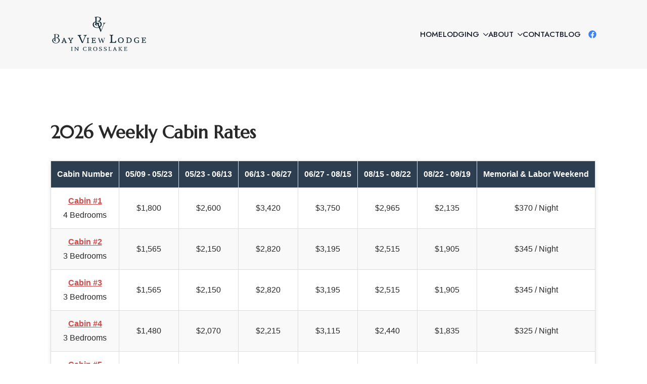

--- FILE ---
content_type: text/html; charset=UTF-8
request_url: https://bayviewcrosslake.com/rates/
body_size: 11006
content:
    <!doctype html>
    <html dir="ltr" lang="en-US" prefix="og: https://ogp.me/ns#">

    <head>
        <meta charset="UTF-8">
        <meta name="viewport" content="width=device-width, initial-scale=1">
                    <link rel='stylesheet' href='https://bayviewcrosslake.com/wp-content/plugins/breakdance/plugin/themeless/normalize.min.css'>
                <title>Rates - Bayview Lodge Crosslake</title>

		<!-- All in One SEO Pro 4.9.3 - aioseo.com -->
	<meta name="description" content="2026 Weekly Cabin Rates Cabin Number 05/09 - 05/23 05/23 - 06/13 06/13 - 06/27 06/27 - 08/15 08/15 - 08/22 08/22 - 09/19 Memorial &amp; Labor Weekend Cabin #14 Bedrooms $1,800 $2,600 $3,420 $3,750 $2,965 $2,135 $370 / Night Cabin #23 Bedrooms $1,565 $2,150 $2,820 $3,195 $2,515 $1,905 $345 / Night Cabin #33 Bedrooms" />
	<meta name="robots" content="max-image-preview:large" />
	<link rel="canonical" href="https://bayviewcrosslake.com/rates/" />
	<meta name="generator" content="All in One SEO Pro (AIOSEO) 4.9.3" />
		<meta property="og:locale" content="en_US" />
		<meta property="og:site_name" content="Bayview Lodge Crosslake - Your Escape to the Heart of Crosslake, MN" />
		<meta property="og:type" content="article" />
		<meta property="og:title" content="Rates - Bayview Lodge Crosslake" />
		<meta property="og:description" content="2026 Weekly Cabin Rates Cabin Number 05/09 - 05/23 05/23 - 06/13 06/13 - 06/27 06/27 - 08/15 08/15 - 08/22 08/22 - 09/19 Memorial &amp; Labor Weekend Cabin #14 Bedrooms $1,800 $2,600 $3,420 $3,750 $2,965 $2,135 $370 / Night Cabin #23 Bedrooms $1,565 $2,150 $2,820 $3,195 $2,515 $1,905 $345 / Night Cabin #33 Bedrooms" />
		<meta property="og:url" content="https://bayviewcrosslake.com/rates/" />
		<meta property="og:image" content="https://bayviewcrosslake.com/wp-content/uploads/2024/11/bvl.jpg" />
		<meta property="og:image:secure_url" content="https://bayviewcrosslake.com/wp-content/uploads/2024/11/bvl.jpg" />
		<meta property="og:image:width" content="851" />
		<meta property="og:image:height" content="851" />
		<meta property="article:published_time" content="2024-12-04T23:47:58+00:00" />
		<meta property="article:modified_time" content="2025-11-22T21:12:15+00:00" />
		<meta property="article:publisher" content="https://www.facebook.com/BayviewLodgeCrosslake" />
		<meta name="twitter:card" content="summary_large_image" />
		<meta name="twitter:title" content="Rates - Bayview Lodge Crosslake" />
		<meta name="twitter:description" content="2026 Weekly Cabin Rates Cabin Number 05/09 - 05/23 05/23 - 06/13 06/13 - 06/27 06/27 - 08/15 08/15 - 08/22 08/22 - 09/19 Memorial &amp; Labor Weekend Cabin #14 Bedrooms $1,800 $2,600 $3,420 $3,750 $2,965 $2,135 $370 / Night Cabin #23 Bedrooms $1,565 $2,150 $2,820 $3,195 $2,515 $1,905 $345 / Night Cabin #33 Bedrooms" />
		<meta name="twitter:image" content="https://bayviewcrosslake.com/wp-content/uploads/2024/11/bvl.jpg" />
		<script type="application/ld+json" class="aioseo-schema">
			{"@context":"https:\/\/schema.org","@graph":[{"@type":"BreadcrumbList","@id":"https:\/\/bayviewcrosslake.com\/rates\/#breadcrumblist","itemListElement":[{"@type":"ListItem","@id":"https:\/\/bayviewcrosslake.com#listItem","position":1,"name":"Home","item":"https:\/\/bayviewcrosslake.com","nextItem":{"@type":"ListItem","@id":"https:\/\/bayviewcrosslake.com\/rates\/#listItem","name":"Rates"}},{"@type":"ListItem","@id":"https:\/\/bayviewcrosslake.com\/rates\/#listItem","position":2,"name":"Rates","previousItem":{"@type":"ListItem","@id":"https:\/\/bayviewcrosslake.com#listItem","name":"Home"}}]},{"@type":"Organization","@id":"https:\/\/bayviewcrosslake.com\/#organization","name":"Bayview Lodge Crosslake","description":"Bay View Lodge offers a charming lakeside retreat nestled in the heart of Crosslake, Minnesota. Known for its cozy cabins and breathtaking lake views, Bay View Lodge provides a welcoming haven for families, couples, and friends seeking a memorable vacation. Guests enjoy private docks, easy access to water activities, and relaxing evenings by the campfire, creating the perfect setting for relaxation and adventure. With a rich history and a commitment to comfort, Bay View Lodge combines natural beauty with modern amenities, inviting visitors to immerse themselves in the serenity of Minnesota\u2019s lake country.","url":"https:\/\/bayviewcrosslake.com\/","telephone":"+12185434182","logo":{"@type":"ImageObject","url":"https:\/\/bayviewcrosslake.com\/wp-content\/uploads\/2024\/11\/bvl.jpg","@id":"https:\/\/bayviewcrosslake.com\/rates\/#organizationLogo","width":851,"height":851,"caption":"Logo for Bay View Lodge in Crosslake, featuring the letters \"B\" and \"V\" intertwined above the lodge name in elegant, dark green text on a white background. Perfectly capturing the charm of the Whitefish Chain area."},"image":{"@id":"https:\/\/bayviewcrosslake.com\/rates\/#organizationLogo"},"sameAs":["https:\/\/www.facebook.com\/BayviewLodgeCrosslake"]},{"@type":"WebPage","@id":"https:\/\/bayviewcrosslake.com\/rates\/#webpage","url":"https:\/\/bayviewcrosslake.com\/rates\/","name":"Rates - Bayview Lodge Crosslake","description":"2026 Weekly Cabin Rates Cabin Number 05\/09 - 05\/23 05\/23 - 06\/13 06\/13 - 06\/27 06\/27 - 08\/15 08\/15 - 08\/22 08\/22 - 09\/19 Memorial & Labor Weekend Cabin #14 Bedrooms $1,800 $2,600 $3,420 $3,750 $2,965 $2,135 $370 \/ Night Cabin #23 Bedrooms $1,565 $2,150 $2,820 $3,195 $2,515 $1,905 $345 \/ Night Cabin #33 Bedrooms","inLanguage":"en-US","isPartOf":{"@id":"https:\/\/bayviewcrosslake.com\/#website"},"breadcrumb":{"@id":"https:\/\/bayviewcrosslake.com\/rates\/#breadcrumblist"},"datePublished":"2024-12-04T23:47:58+00:00","dateModified":"2025-11-22T21:12:15+00:00"},{"@type":"WebSite","@id":"https:\/\/bayviewcrosslake.com\/#website","url":"https:\/\/bayviewcrosslake.com\/","name":"Bayview Lodge Crosslake","description":"Your Escape to the Heart of Crosslake, MN","inLanguage":"en-US","publisher":{"@id":"https:\/\/bayviewcrosslake.com\/#organization"}}]}
		</script>
		<!-- All in One SEO Pro -->

<link rel='dns-prefetch' href='//www.google.com' />
<link rel='dns-prefetch' href='//www.googletagmanager.com' />
<link rel="alternate" title="oEmbed (JSON)" type="application/json+oembed" href="https://bayviewcrosslake.com/wp-json/oembed/1.0/embed?url=https%3A%2F%2Fbayviewcrosslake.com%2Frates%2F" />
<link rel="alternate" title="oEmbed (XML)" type="text/xml+oembed" href="https://bayviewcrosslake.com/wp-json/oembed/1.0/embed?url=https%3A%2F%2Fbayviewcrosslake.com%2Frates%2F&#038;format=xml" />
<style id='wp-img-auto-sizes-contain-inline-css' type='text/css'>
img:is([sizes=auto i],[sizes^="auto," i]){contain-intrinsic-size:3000px 1500px}
/*# sourceURL=wp-img-auto-sizes-contain-inline-css */
</style>
<style id='wp-block-library-inline-css' type='text/css'>
:root{--wp-block-synced-color:#7a00df;--wp-block-synced-color--rgb:122,0,223;--wp-bound-block-color:var(--wp-block-synced-color);--wp-editor-canvas-background:#ddd;--wp-admin-theme-color:#007cba;--wp-admin-theme-color--rgb:0,124,186;--wp-admin-theme-color-darker-10:#006ba1;--wp-admin-theme-color-darker-10--rgb:0,107,160.5;--wp-admin-theme-color-darker-20:#005a87;--wp-admin-theme-color-darker-20--rgb:0,90,135;--wp-admin-border-width-focus:2px}@media (min-resolution:192dpi){:root{--wp-admin-border-width-focus:1.5px}}.wp-element-button{cursor:pointer}:root .has-very-light-gray-background-color{background-color:#eee}:root .has-very-dark-gray-background-color{background-color:#313131}:root .has-very-light-gray-color{color:#eee}:root .has-very-dark-gray-color{color:#313131}:root .has-vivid-green-cyan-to-vivid-cyan-blue-gradient-background{background:linear-gradient(135deg,#00d084,#0693e3)}:root .has-purple-crush-gradient-background{background:linear-gradient(135deg,#34e2e4,#4721fb 50%,#ab1dfe)}:root .has-hazy-dawn-gradient-background{background:linear-gradient(135deg,#faaca8,#dad0ec)}:root .has-subdued-olive-gradient-background{background:linear-gradient(135deg,#fafae1,#67a671)}:root .has-atomic-cream-gradient-background{background:linear-gradient(135deg,#fdd79a,#004a59)}:root .has-nightshade-gradient-background{background:linear-gradient(135deg,#330968,#31cdcf)}:root .has-midnight-gradient-background{background:linear-gradient(135deg,#020381,#2874fc)}:root{--wp--preset--font-size--normal:16px;--wp--preset--font-size--huge:42px}.has-regular-font-size{font-size:1em}.has-larger-font-size{font-size:2.625em}.has-normal-font-size{font-size:var(--wp--preset--font-size--normal)}.has-huge-font-size{font-size:var(--wp--preset--font-size--huge)}.has-text-align-center{text-align:center}.has-text-align-left{text-align:left}.has-text-align-right{text-align:right}.has-fit-text{white-space:nowrap!important}#end-resizable-editor-section{display:none}.aligncenter{clear:both}.items-justified-left{justify-content:flex-start}.items-justified-center{justify-content:center}.items-justified-right{justify-content:flex-end}.items-justified-space-between{justify-content:space-between}.screen-reader-text{border:0;clip-path:inset(50%);height:1px;margin:-1px;overflow:hidden;padding:0;position:absolute;width:1px;word-wrap:normal!important}.screen-reader-text:focus{background-color:#ddd;clip-path:none;color:#444;display:block;font-size:1em;height:auto;left:5px;line-height:normal;padding:15px 23px 14px;text-decoration:none;top:5px;width:auto;z-index:100000}html :where(.has-border-color){border-style:solid}html :where([style*=border-top-color]){border-top-style:solid}html :where([style*=border-right-color]){border-right-style:solid}html :where([style*=border-bottom-color]){border-bottom-style:solid}html :where([style*=border-left-color]){border-left-style:solid}html :where([style*=border-width]){border-style:solid}html :where([style*=border-top-width]){border-top-style:solid}html :where([style*=border-right-width]){border-right-style:solid}html :where([style*=border-bottom-width]){border-bottom-style:solid}html :where([style*=border-left-width]){border-left-style:solid}html :where(img[class*=wp-image-]){height:auto;max-width:100%}:where(figure){margin:0 0 1em}html :where(.is-position-sticky){--wp-admin--admin-bar--position-offset:var(--wp-admin--admin-bar--height,0px)}@media screen and (max-width:600px){html :where(.is-position-sticky){--wp-admin--admin-bar--position-offset:0px}}
/*# sourceURL=/wp-includes/css/dist/block-library/common.min.css */
</style>
<style id='classic-theme-styles-inline-css' type='text/css'>
/*! This file is auto-generated */
.wp-block-button__link{color:#fff;background-color:#32373c;border-radius:9999px;box-shadow:none;text-decoration:none;padding:calc(.667em + 2px) calc(1.333em + 2px);font-size:1.125em}.wp-block-file__button{background:#32373c;color:#fff;text-decoration:none}
/*# sourceURL=/wp-includes/css/classic-themes.min.css */
</style>
<link rel='stylesheet' id='wpo_min-header-0-css' href='https://bayviewcrosslake.com/wp-content/cache/wpo-minify/1768514940/assets/wpo-minify-header-2dba3c97.min.css' type='text/css' media='all' />
<script type="text/javascript" src="https://bayviewcrosslake.com/wp-content/cache/wpo-minify/1768514940/assets/wpo-minify-header-7b8f0e4a.min.js" id="wpo_min-header-0-js"></script>
<script type="text/javascript" src="https://www.google.com/recaptcha/api.js?render=%206Le0pXIqAAAAAK6FhkgvhvbXL2J9JkVAMcEXXoL1" id="google-recaptcha-js"></script>

<!-- Google tag (gtag.js) snippet added by Site Kit -->
<!-- Google Analytics snippet added by Site Kit -->
<script type="text/javascript" src="https://www.googletagmanager.com/gtag/js?id=GT-KVHXCD7C" id="google_gtagjs-js" async></script>
<script type="text/javascript" id="google_gtagjs-js-after">
/* <![CDATA[ */
window.dataLayer = window.dataLayer || [];function gtag(){dataLayer.push(arguments);}
gtag("set","linker",{"domains":["bayviewcrosslake.com"]});
gtag("js", new Date());
gtag("set", "developer_id.dZTNiMT", true);
gtag("config", "GT-KVHXCD7C");
 window._googlesitekit = window._googlesitekit || {}; window._googlesitekit.throttledEvents = []; window._googlesitekit.gtagEvent = (name, data) => { var key = JSON.stringify( { name, data } ); if ( !! window._googlesitekit.throttledEvents[ key ] ) { return; } window._googlesitekit.throttledEvents[ key ] = true; setTimeout( () => { delete window._googlesitekit.throttledEvents[ key ]; }, 5 ); gtag( "event", name, { ...data, event_source: "site-kit" } ); }; 
//# sourceURL=google_gtagjs-js-after
/* ]]> */
</script>
<link rel="https://api.w.org/" href="https://bayviewcrosslake.com/wp-json/" /><link rel="alternate" title="JSON" type="application/json" href="https://bayviewcrosslake.com/wp-json/wp/v2/pages/854" /><link rel="EditURI" type="application/rsd+xml" title="RSD" href="https://bayviewcrosslake.com/xmlrpc.php?rsd" />
<meta name="generator" content="WordPress 6.9" />
<link rel='shortlink' href='https://bayviewcrosslake.com/?p=854' />
<meta name="generator" content="Site Kit by Google 1.170.0" /><style type="text/css"></style><link rel="icon" href="https://bayviewcrosslake.com/wp-content/uploads/2024/10/cropped-cabin-2-exterior-32x32.jpg" sizes="32x32" />
<link rel="icon" href="https://bayviewcrosslake.com/wp-content/uploads/2024/10/cropped-cabin-2-exterior-192x192.jpg" sizes="192x192" />
<link rel="apple-touch-icon" href="https://bayviewcrosslake.com/wp-content/uploads/2024/10/cropped-cabin-2-exterior-180x180.jpg" />
<meta name="msapplication-TileImage" content="https://bayviewcrosslake.com/wp-content/uploads/2024/10/cropped-cabin-2-exterior-270x270.jpg" />
<!-- [HEADER ASSETS] -->
<link rel="stylesheet" href="https://bayviewcrosslake.com/wp-content/plugins/breakdance/subplugins/breakdance-elements/dependencies-files/awesome-menu@1/awesome-menu.css?bd_ver=2.6.1" />
<link rel="stylesheet" href="https://fonts.googleapis.com/css2?family=Roboto:ital,wght@0,100;0,200;0,300;0,400;0,500;0,600;0,700;0,800;0,900;1,100;1,200;1,300;1,400;1,500;1,600;1,700;1,800;1,900&family=Jost:ital,wght@0,100;0,200;0,300;0,400;0,500;0,600;0,700;0,800;0,900;1,100;1,200;1,300;1,400;1,500;1,600;1,700;1,800;1,900&family=Space Grotesk:ital,wght@0,100;0,200;0,300;0,400;0,500;0,600;0,700;0,800;0,900;1,100;1,200;1,300;1,400;1,500;1,600;1,700;1,800;1,900&family=Marcellus:ital,wght@0,100;0,200;0,300;0,400;0,500;0,600;0,700;0,800;0,900;1,100;1,200;1,300;1,400;1,500;1,600;1,700;1,800;1,900&family=Montserrat:ital,wght@0,100;0,200;0,300;0,400;0,500;0,600;0,700;0,800;0,900;1,100;1,200;1,300;1,400;1,500;1,600;1,700;1,800;1,900&display=swap" />

<link rel="stylesheet" href="https://bayviewcrosslake.com/wp-content/uploads/breakdance/css/post-22-defaults.css?v=0a18705eab12edb0918d2927329ddbdf" />

<link rel="stylesheet" href="https://bayviewcrosslake.com/wp-content/uploads/breakdance/css/post-854-defaults.css?v=abe7e7bd38d2ef0c48d9bb1b26cccefd" />

<link rel="stylesheet" href="https://bayviewcrosslake.com/wp-content/uploads/breakdance/css/post-21-defaults.css?v=e5469f6af70cd5ae09d7790f29ec9dc5" />

<link rel="stylesheet" href="https://bayviewcrosslake.com/wp-content/uploads/breakdance/css/global-settings.css?v=a294f56ac1737bdffd1c278e764760a8" />

<link rel="stylesheet" href="https://bayviewcrosslake.com/wp-content/uploads/breakdance/css/post-22.css?v=f792682fb09e659d944352b77b7b5769" />

<link rel="stylesheet" href="https://bayviewcrosslake.com/wp-content/uploads/breakdance/css/post-854.css?v=f8547a2835f630ada6c7a7e3c8986cd7" />

<link rel="stylesheet" href="https://bayviewcrosslake.com/wp-content/uploads/breakdance/css/post-21.css?v=e3d2d8988dd77cad308ddf6edd93ada5" />
<!-- [/EOF HEADER ASSETS] -->
    </head>
    
    <body class="wp-singular page-template-default page page-id-854 wp-theme-breakdance-zero breakdance">
            <header class="bde-header-builder-22-100 bde-header-builder bde-header-builder--sticky-scroll-slide">

<div class="bde-header-builder__container"><div class="bde-div-22-126 bde-div">
  
  
	



<div class="bde-image-22-125 bde-image">
<figure class="breakdance-image breakdance-image--36">
	<div class="breakdance-image-container">
		<div class="breakdance-image-clip"><a class="breakdance-image-link breakdance-image-link--url" href="https://bayviewcrosslake.com/" target="_self" rel="noopener" data-sub-html="" data-lg-size="-"><img class="breakdance-image-object" src="https://bayviewcrosslake.com/wp-content/uploads/2024/09/bvl-footer-logo.png" width="600" height="249" srcset="https://bayviewcrosslake.com/wp-content/uploads/2024/09/bvl-footer-logo.png 600w, https://bayviewcrosslake.com/wp-content/uploads/2024/09/bvl-footer-logo-300x125.png 300w" sizes="(max-width: 600px) 100vw, 600px"></a></div>
	</div></figure>

</div>
</div><div class="bde-div-22-102 bde-div">
  
  
	



<div class="bde-div-22-104 bde-div">
  
  
	



<div class="bde-menu-22-105 bde-menu">


      
        
    <nav class="breakdance-menu breakdance-menu--collapse    ">
    <button class="breakdance-menu-toggle breakdance-menu-toggle--squeeze" type="button" aria-label="Open Menu" aria-expanded="false" aria-controls="menu-105">
                  <span class="breakdance-menu-toggle-icon">
            <span class="breakdance-menu-toggle-lines"></span>
          </span>
            </button>
    
  <ul class="breakdance-menu-list" id="menu-105">
              
  
    <li class="breakdance-menu-item-22-106 breakdance-menu-item">
        
            
            

    
    
    
    
    
    <a class="breakdance-link breakdance-menu-link" href="https://bayviewcrosslake.com/" target="_self" data-type="url"  >
  Home
    </a>

</li><li class="bde-menu-dropdown-22-130 bde-menu-dropdown breakdance-menu-item">
<div class="breakdance-dropdown ">
    <div class="breakdance-dropdown-toggle">
            
              <button class="breakdance-menu-link" type="button" aria-expanded="false" aria-controls="dropdown-130" >
          Lodging
        </button>
      
      <button class="breakdance-menu-link-arrow" type="button" aria-expanded="false" aria-controls="dropdown-130" aria-label="Lodging Submenu"></button>
    </div>

    <div class="breakdance-dropdown-floater" aria-hidden="true" id="dropdown-130">
        <div class="breakdance-dropdown-body">
              <div class="breakdance-dropdown-section breakdance-dropdown-section--">
    <div class="breakdance-dropdown-columns">
              <div class="breakdance-dropdown-column ">
          
          <ul class="breakdance-dropdown-links">
                                <li class="breakdance-dropdown-item">
            
            
            

    
    
    
    
    
    <a class="breakdance-link breakdance-dropdown-link" href="https://bayviewcrosslake.com/availability/" target="_self" data-type="url"  >

      
      <span class="breakdance-dropdown-link__label">
                  <span class="breakdance-dropdown-link__text">Availability Calendar</span>
        
              </span>
        </a>

  </li>

                                <li class="breakdance-dropdown-item">
            
            
            

    
    
    
    
    
    <a class="breakdance-link breakdance-dropdown-link" href="https://bayviewcrosslake.com/cabins/" target="_self" data-type="url"  >

      
      <span class="breakdance-dropdown-link__label">
                  <span class="breakdance-dropdown-link__text">Our Cabins</span>
        
              </span>
        </a>

  </li>

                                <li class="breakdance-dropdown-item">
            
            
            

    
    
    
    
    
    <a class="breakdance-link breakdance-dropdown-link" href="https://bayviewcrosslake.com/resortmap/" target="_self" data-type="url"  >

      
      <span class="breakdance-dropdown-link__label">
                  <span class="breakdance-dropdown-link__text">Resort Map</span>
        
              </span>
        </a>

  </li>

                                <li class="breakdance-dropdown-item breakdance-dropdown-item--active">
            
            
            

    
    
    
    
    
    <a class="breakdance-link breakdance-dropdown-link" href="https://bayviewcrosslake.com/rates/" target="_self" data-type="url"  >

      
      <span class="breakdance-dropdown-link__label">
                  <span class="breakdance-dropdown-link__text">Rates</span>
        
              </span>
        </a>

  </li>

                      </ul>
        </div>
          </div>
  </div>


                    </div>
    </div>
</div>

</li><li class="bde-menu-dropdown-22-108 bde-menu-dropdown breakdance-menu-item">
<div class="breakdance-dropdown ">
    <div class="breakdance-dropdown-toggle">
            
              <button class="breakdance-menu-link" type="button" aria-expanded="false" aria-controls="dropdown-108" >
          About
        </button>
      
      <button class="breakdance-menu-link-arrow" type="button" aria-expanded="false" aria-controls="dropdown-108" aria-label="About Submenu"></button>
    </div>

    <div class="breakdance-dropdown-floater" aria-hidden="true" id="dropdown-108">
        <div class="breakdance-dropdown-body">
              <div class="breakdance-dropdown-section breakdance-dropdown-section--">
    <div class="breakdance-dropdown-columns">
              <div class="breakdance-dropdown-column ">
          
          <ul class="breakdance-dropdown-links">
                                <li class="breakdance-dropdown-item">
            
            
            

    
    
    
    
    
    <a class="breakdance-link breakdance-dropdown-link" href="https://bayviewcrosslake.com/about-us/" target="_self" data-type="url"  >

      
      <span class="breakdance-dropdown-link__label">
                  <span class="breakdance-dropdown-link__text">About Bay View Lodge</span>
        
              </span>
        </a>

  </li>

                                <li class="breakdance-dropdown-item">
            
            
            

    
    
    
    
    
    <a class="breakdance-link breakdance-dropdown-link" href="https://bayviewcrosslake.com/birth-of-a-resort/" target="_self" data-type="url"  >

      
      <span class="breakdance-dropdown-link__label">
                  <span class="breakdance-dropdown-link__text">History</span>
        
              </span>
        </a>

  </li>

                                <li class="breakdance-dropdown-item">
            
            
            

    
    
    
    
    
    <a class="breakdance-link breakdance-dropdown-link" href="https://bayviewcrosslake.com/restaurants-bars/" target="_self" data-type="url"  >

      
      <span class="breakdance-dropdown-link__label">
                  <span class="breakdance-dropdown-link__text">Restaurants & Bars</span>
        
              </span>
        </a>

  </li>

                                <li class="breakdance-dropdown-item">
            
            
            

    
    
    
    
    
    <a class="breakdance-link breakdance-dropdown-link" href="https://bayviewcrosslake.com/activities/" target="_self" data-type="url"  >

      
      <span class="breakdance-dropdown-link__label">
                  <span class="breakdance-dropdown-link__text">Local Activities</span>
        
              </span>
        </a>

  </li>

                      </ul>
        </div>
          </div>
  </div>


                    </div>
    </div>
</div>

</li><li class="breakdance-menu-item-22-116 breakdance-menu-item">
        
            
            

    
    
    
    
    
    <a class="breakdance-link breakdance-menu-link" href="https://bayviewcrosslake.com/contact/" target="_self" data-type="url"  >
  Contact
    </a>

</li><li class="breakdance-menu-item-22-129 breakdance-menu-item">
        
            
            

    
    
    
    
    
    <a class="breakdance-link breakdance-menu-link" href="https://bayviewcrosslake.com/blog/" target="_self" data-type="url"  >
  Blog
    </a>

</li>
  </ul>
  </nav>


</div>
</div>
</div><div class="bde-icon-22-131 bde-icon">

    
                    
            
            

    
    
    
    
    
    <a class="breakdance-link bde-icon-icon breakdance-icon-atom" href="https://www.facebook.com/275330345874297" target="_self" data-type="url"  >

    
                    <svg xmlns="http://www.w3.org/2000/svg" viewBox="0 0 512 512"><!-- Font Awesome Free 5.15.1 by @fontawesome - https://fontawesome.com License - https://fontawesome.com/license/free (Icons: CC BY 4.0, Fonts: SIL OFL 1.1, Code: MIT License) --><path d="M504 256C504 119 393 8 256 8S8 119 8 256c0 123.78 90.69 226.38 209.25 245V327.69h-63V256h63v-54.64c0-62.15 37-96.48 93.67-96.48 27.14 0 55.52 4.84 55.52 4.84v61h-31.28c-30.8 0-40.41 19.12-40.41 38.73V256h68.78l-11 71.69h-57.78V501C413.31 482.38 504 379.78 504 256z"/></svg>
        
        
        
                </a>

    


</div></div>


</header><section class="bde-section-854-100 bde-section">
  
  
	



<div class="section-container"><h2 class="bde-heading-854-102 bde-heading">
2026 Weekly Cabin Rates
</h2><div class="bde-code-block-854-113 bde-code-block">

  <style>
.pricing-table {
  width: 100%;
  border-collapse: collapse;
  font-family: Arial, sans-serif;
  text-align: center;
  box-shadow: 0 2px 8px rgba(0,0,0,.1);
}
.pricing-table th, .pricing-table td {
  padding: 12px;
  border: 1px solid #ddd;
}
.pricing-table thead tr {
  background: #2c3e50;
  color: #fff;
}
.pricing-table tbody tr:nth-child(even){ background:#f9f9f9; }
.pricing-table tbody tr:nth-child(odd){ background:#fff; }

/* Mobile stacking */
@media (max-width: 768px) {
  .pricing-table { box-shadow: none; }
  .pricing-table thead {
    /* Hide header visually but keep for screen readers */
    position: absolute; left: -9999px; top: auto; height: 1px; width: 1px; overflow: hidden;
  }
  .pricing-table, .pricing-table tbody, .pricing-table tr, .pricing-table td {
    display: block;
    width: 100%;
    text-align: left;
  }
  .pricing-table tr {
    margin: 0 0 16px;
    border: 1px solid #eee;
    border-radius: 12px;
    box-shadow: 0 1px 6px rgba(0,0,0,.06);
    overflow: hidden;
  }
  .pricing-table td {
    border: none;
    border-bottom: 1px solid #f0f0f0;
    padding: 10px 12px;
  }
  .pricing-table td:last-child { border-bottom: none; }

  /* Label each value with its header */
  .pricing-table td::before {
    content: attr(data-label);
    display: block;
    font-weight: bold;
    margin-bottom: 4px;
    color: #2c3e50;
  }

  /* Make the first cell the card header */
  .pricing-table td[data-label="Cabin Number"] {
    background: #2c3e50; color: #fff;
    font-weight: bold; font-size: 16px;
  }
  .pricing-table td[data-label="Cabin Number"] a { color: #fff; text-decoration: underline; }
}
</style>

<table class="pricing-table">
  <thead>
    <tr>
      <th>Cabin Number</th>
      <th>05/09 - 05/23</th>
      <th>05/23 - 06/13</th>
      <th>06/13 - 06/27</th>
      <th>06/27 - 08/15</th>
      <th>08/15 - 08/22</th>
      <th>08/22 - 09/19</th>
      <th>Memorial &amp; Labor Weekend</th>
    </tr>
  </thead>
  <tbody>
    <tr>
      <td data-label="Cabin Number"><a href="https://bayviewcrosslake.com/cabin-1/">Cabin #1</a><br>4 Bedrooms</td>
      <td data-label="05/09 - 05/23">$1,800</td>
      <td data-label="05/23 - 06/13">$2,600</td>
      <td data-label="06/13 - 06/27">$3,420</td>
      <td data-label="06/27 - 08/15">$3,750</td>
      <td data-label="08/15 - 08/22">$2,965</td>
      <td data-label="08/22 - 09/19">$2,135</td>
      <td data-label="Memorial &amp; Labor Weekend">$370 / Night</td>
    </tr>

    <tr>
      <td data-label="Cabin Number"><a href="https://bayviewcrosslake.com/cabin-2/">Cabin #2</a><br>3 Bedrooms</td>
      <td data-label="05/09 - 05/23">$1,565</td>
      <td data-label="05/23 - 06/13">$2,150</td>
      <td data-label="06/13 - 06/27">$2,820</td>
      <td data-label="06/27 - 08/15">$3,195</td>
      <td data-label="08/15 - 08/22">$2,515</td>
      <td data-label="08/22 - 09/19">$1,905</td>
      <td data-label="Memorial &amp; Labor Weekend">$345 / Night</td>
    </tr>

    <tr>
      <td data-label="Cabin Number"><a href="https://bayviewcrosslake.com/cabin-3/">Cabin #3</a><br>3 Bedrooms</td>
      <td data-label="05/09 - 05/23">$1,565</td>
      <td data-label="05/23 - 06/13">$2,150</td>
      <td data-label="06/13 - 06/27">$2,820</td>
      <td data-label="06/27 - 08/15">$3,195</td>
      <td data-label="08/15 - 08/22">$2,515</td>
      <td data-label="08/22 - 09/19">$1,905</td>
      <td data-label="Memorial &amp; Labor Weekend">$345 / Night</td>
    </tr>

    <tr>
      <td data-label="Cabin Number"><a href="https://bayviewcrosslake.com/cabin-4/">Cabin #4</a><br>3 Bedrooms</td>
      <td data-label="05/09 - 05/23">$1,480</td>
      <td data-label="05/23 - 06/13">$2,070</td>
      <td data-label="06/13 - 06/27">$2,215</td>
      <td data-label="06/27 - 08/15">$3,115</td>
      <td data-label="08/15 - 08/22">$2,440</td>
      <td data-label="08/22 - 09/19">$1,835</td>
      <td data-label="Memorial &amp; Labor Weekend">$325 / Night</td>
    </tr>

    <tr>
      <td data-label="Cabin Number"><a href="https://bayviewcrosslake.com/cabin-5/">Cabin #5</a><br>3 Bedrooms</td>
      <td data-label="05/09 - 05/23">$1,565</td>
      <td data-label="05/23 - 06/13">$2,150</td>
      <td data-label="06/13 - 06/27">$2,820</td>
      <td data-label="06/27 - 08/15">$3,195</td>
      <td data-label="08/15 - 08/22">$2,515</td>
      <td data-label="08/22 - 09/19">$1,905</td>
      <td data-label="Memorial &amp; Labor Weekend">$345 / Night</td>
    </tr>

    <tr>
      <td data-label="Cabin Number"><a href="https://bayviewcrosslake.com/cabin-6/">Cabin #6</a><br>3 Bedrooms</td>
      <td data-label="05/09 - 05/23">$1,480</td>
      <td data-label="05/23 - 06/13">$2,070</td>
      <td data-label="06/13 - 06/27">$2,215</td>
      <td data-label="06/27 - 08/15">$3,115</td>
      <td data-label="08/15 - 08/22">$2,440</td>
      <td data-label="08/22 - 09/19">$1,835</td>
      <td data-label="Memorial &amp; Labor Weekend">$325 / Night</td>
    </tr>

    <tr>
      <td data-label="Cabin Number"><a href="https://bayviewcrosslake.com/cabin-7/">Cabin #7</a><br>4 Bedrooms</td>
      <td data-label="05/09 - 05/23">$1,995</td>
      <td data-label="05/23 - 06/13">$2,725</td>
      <td data-label="06/13 - 06/27">$3,610</td>
      <td data-label="06/27 - 08/15">$3,940</td>
      <td data-label="08/15 - 08/22">$3,165</td>
      <td data-label="08/22 - 09/19">$2,340</td>
      <td data-label="Memorial &amp; Labor Weekend">$420 / Night</td>
    </tr>

    <tr>
      <td data-label="Cabin Number"><a href="https://bayviewcrosslake.com/cabin-8/">Cabin #8</a><br>4 Bedrooms</td>
      <td data-label="05/09 - 05/23">$1,940</td>
      <td data-label="05/23 - 06/13">$2,755</td>
      <td data-label="06/13 - 06/27">$3,555</td>
      <td data-label="06/27 - 08/15">$3,875</td>
      <td data-label="08/15 - 08/22">$3,090</td>
      <td data-label="08/22 - 09/19">$2,280</td>
      <td data-label="Memorial &amp; Labor Weekend">$395 / Night</td>
    </tr>

    <tr>
      <td data-label="Cabin Number"><a href="https://bayviewcrosslake.com/cabin-9/">Cabin #9</a><br>4 Bedrooms</td>
      <td data-label="05/09 - 05/23">$1,940</td>
      <td data-label="05/23 - 06/13">$2,755</td>
      <td data-label="06/13 - 06/27">$3,555</td>
      <td data-label="06/27 - 08/15">$3,875</td>
      <td data-label="08/15 - 08/22">$3,090</td>
      <td data-label="08/22 - 09/19">$2,280</td>
      <td data-label="Memorial &amp; Labor Weekend">$395 / Night</td>
    </tr>

    <tr>
      <td data-label="Cabin Number"><a href="https://bayviewcrosslake.com/cabin-10/">Cabin #10</a><br>2 Bedrooms</td>
      <td data-label="05/09 - 05/23">$1,200</td>
      <td data-label="05/23 - 06/13">$1,640</td>
      <td data-label="06/13 - 06/27">$2,065</td>
      <td data-label="06/27 - 08/15">$2,560</td>
      <td data-label="08/15 - 08/22">$1,931</td>
      <td data-label="08/22 - 09/19">$1,500</td>
      <td data-label="Memorial &amp; Labor Weekend">$305 / Night</td>
    </tr>

    <tr>
      <td data-label="Cabin Number"><a href="https://bayviewcrosslake.com/cabin-11/">Cabin #11</a><br>4 Bedrooms</td>
      <td data-label="05/09 - 05/23">$1,800</td>
      <td data-label="05/23 - 06/13">$2,600</td>
      <td data-label="06/13 - 06/27">$3,420</td>
      <td data-label="06/27 - 08/15">$3,750</td>
      <td data-label="08/15 - 08/22">$2,965</td>
      <td data-label="08/22 - 09/19">$2,135</td>
      <td data-label="Memorial &amp; Labor Weekend">$370 / Night</td>
    </tr>

    <tr>
      <td data-label="Cabin Number"><a href="https://bayviewcrosslake.com/cabin-12/">Cabin #12</a><br>3 Bedrooms</td>
      <td data-label="05/09 - 05/23">$1,565</td>
      <td data-label="05/23 - 06/13">$2,150</td>
      <td data-label="06/13 - 06/27">$2,820</td>
      <td data-label="06/27 - 08/15">$3,195</td>
      <td data-label="08/15 - 08/22">$2,515</td>
      <td data-label="08/22 - 09/19">$1,905</td>
      <td data-label="Memorial &amp; Labor Weekend">$345 / Night</td>
    </tr>

    <tr>
      <td data-label="Cabin Number"><a href="https://bayviewcrosslake.com/cabin-13/">Cabin #13</a><br>3 Bedrooms</td>
      <td data-label="05/09 - 05/23">$1,565</td>
      <td data-label="05/23 - 06/13">$2,150</td>
      <td data-label="06/13 - 06/27">$2,820</td>
      <td data-label="06/27 - 08/15">$3,195</td>
      <td data-label="08/15 - 08/22">$2,515</td>
      <td data-label="08/22 - 09/19">$1,905</td>
      <td data-label="Memorial &amp; Labor Weekend">$345 / Night</td>
    </tr>
  </tbody>
</table>



</div><div class="bde-text-854-114 bde-text">
All rates subject to MN sales Tax - 6.875% and Local Lodging Tax 1%, County Transit Tax .005%, <br>1% Cleaning Fee and 3% Credit Card processing fee if paying with a Credit card
</div></div>
</section><section class="bde-section-21-100 bde-section">
  
  
	



<div class="section-container"><div class="bde-columns-21-101 bde-columns"><div class="bde-column-21-102 bde-column">
  
  
	



<div class="bde-image-21-106 bde-image">
<figure class="breakdance-image breakdance-image--35">
	<div class="breakdance-image-container">
		<div class="breakdance-image-clip"><img class="breakdance-image-object" src="https://bayviewcrosslake.com/wp-content/uploads/2024/09/bayviewlogo-horizontal-seafoam.png" width="1686" height="771" srcset="https://bayviewcrosslake.com/wp-content/uploads/2024/09/bayviewlogo-horizontal-seafoam.png 1686w, https://bayviewcrosslake.com/wp-content/uploads/2024/09/bayviewlogo-horizontal-seafoam-300x137.png 300w, https://bayviewcrosslake.com/wp-content/uploads/2024/09/bayviewlogo-horizontal-seafoam-1024x468.png 1024w, https://bayviewcrosslake.com/wp-content/uploads/2024/09/bayviewlogo-horizontal-seafoam-768x351.png 768w, https://bayviewcrosslake.com/wp-content/uploads/2024/09/bayviewlogo-horizontal-seafoam-1536x702.png 1536w" sizes="(max-width: 1686px) 100vw, 1686px"></div>
	</div></figure>

</div><div class="bde-text-21-127 bde-text">
Since 1945, Bay View Lodge has provided guests with a peaceful lakeside escape in the heart of Minnesota. Our lodges offer comfort, natural beauty, and countless opportunities for adventure. Join us for a weekend or a season and discover why our guests return year after year.
</div>
</div><div class="bde-column-21-104 bde-column">
  
  
	



<h4 class="bde-heading-21-110 bde-heading">
Reach Out<br>
</h4><ul class="bde-basic-list-21-111 bde-basic-list">
  <li  >    
          12038 Harbor Lane Crosslake MN 56442<br>
      </li>
  <li class='bde-basic-list-item-with-link' >    
                  
            
            

    
    
    
    
    
    <a class="breakdance-link" href="tel:2185434182" target="_self" data-type="url"  >

          Phone: 218-543-4182
              </a>

      </li>
  <li class='bde-basic-list-item-with-link' >    
                  
            
            

    
    
    
    
    
    <a class="breakdance-link" href="mailto:vacation@bayviewlodge.com" target="_self" data-type="url"  >

          E-Mail: vacation@bayviewlodge.com
              </a>

      </li>
</ul><div class="bde-image-21-135 bde-image">
<figure class="breakdance-image breakdance-image--63">
	<div class="breakdance-image-container">
		<div class="breakdance-image-clip"><img class="breakdance-image-object" src="https://bayviewcrosslake.com/wp-content/uploads/2024/09/BayView-17-copy.webp" width="1920" height="1280" srcset="https://bayviewcrosslake.com/wp-content/uploads/2024/09/BayView-17-copy.webp 1920w, https://bayviewcrosslake.com/wp-content/uploads/2024/09/BayView-17-copy-300x200.webp 300w, https://bayviewcrosslake.com/wp-content/uploads/2024/09/BayView-17-copy-1024x683.webp 1024w, https://bayviewcrosslake.com/wp-content/uploads/2024/09/BayView-17-copy-768x512.webp 768w, https://bayviewcrosslake.com/wp-content/uploads/2024/09/BayView-17-copy-1536x1024.webp 1536w" sizes="(max-width: 1920px) 100vw, 1920px"></div>
	</div></figure>

</div>
</div><div class="bde-column-21-103 bde-column">
  
  
	



<h4 class="bde-heading-21-108 bde-heading">
Important Links
</h4><div class="bde-columns-21-136 bde-columns"><div class="bde-column-21-137 bde-column">
  
  
	



<ul class="bde-basic-list-21-146 bde-basic-list">
  <li class='bde-basic-list-item-with-link' >    
                  
            
            

    
    
    
    
    
    <a class="breakdance-link" href="https://bayviewcrosslake.com/about-us/" target="_self" data-type="url"  >

          About Us
              </a>

      </li>
  <li class='bde-basic-list-item-with-link' >    
                  
            
            

    
    
    
    
    
    <a class="breakdance-link" href="https://bayviewcrosslake.com/cabins/" target="_self" data-type="url"  >

          Cabins
              </a>

      </li>
  <li class='bde-basic-list-item-with-link' >    
                  
            
            

    
    
    
    
    
    <a class="breakdance-link" href="https://bayviewcrosslake.com/activities/" target="_self" data-type="url"  >

          Local Activities
              </a>

      </li>
  <li class='bde-basic-list-item-with-link' >    
                  
            
            

    
    
    
    
    
    <a class="breakdance-link" href="https://bayviewcrosslake.com/restaurants-bars/" target="_self" data-type="url"  >

          Restaurants And Bars
              </a>

      </li>
  <li class='bde-basic-list-item-with-link' >    
                  
            
            

    
    
    
    
    
    <a class="breakdance-link" href="https://bayviewcrosslake.com/blog/" target="_self" data-type="url"  >

          Blog
              </a>

      </li>
  <li class='bde-basic-list-item-with-link' >    
                  
            
            

    
    
    
    
    
    <a class="breakdance-link" href="https://bayviewcrosslake.com/contact/" target="_self" data-type="url"  >

          Contact
              </a>

      </li>
</ul>
</div></div>
</div><div class="bde-column-21-105 bde-column">
  
  
	



<h4 class="bde-heading-21-134 bde-heading">
Follow us On Facebook
</h4><div class="bde-facebook-page-plugin-21-133 bde-facebook-page-plugin">

<div class="fb-page" data-href="https://www.facebook.com/275330345874297" data-tabs="timeline" data-width="400" data-height="360" data-small-header="true" data-adapt-container-width="true" data-hide-cover="true" data-show-facepile="false"></div>

</div>
</div></div></div>
</section><section class="bde-section-21-130 bde-section">
  
  
	



<div class="section-container"><div class="bde-div-21-124 bde-div">
  
  
	



<div class="bde-text-21-125 bde-text">
© Copyright  2024 - 2025 - Bay View Lodge  Crosslake<br> <a href="mixtureweb.com">Website by Mixture Web</a>
</div><div class="bde-text-21-126 bde-text">
<a href="/privacy-policy">Privacy Policy</a> | <a href="/wp-admin/">Admin Login</a>
</div>
</div></div>
</section>        <script type="speculationrules">
{"prefetch":[{"source":"document","where":{"and":[{"href_matches":"/*"},{"not":{"href_matches":["/wp-*.php","/wp-admin/*","/wp-content/uploads/*","/wp-content/*","/wp-content/plugins/*","/wp-content/plugins/breakdance/plugin/themeless/themes/breakdance-zero/*","/*\\?(.+)"]}},{"not":{"selector_matches":"a[rel~=\"nofollow\"]"}},{"not":{"selector_matches":".no-prefetch, .no-prefetch a"}}]},"eagerness":"conservative"}]}
</script>
<style id='global-styles-inline-css' type='text/css'>
:root{--wp--preset--aspect-ratio--square: 1;--wp--preset--aspect-ratio--4-3: 4/3;--wp--preset--aspect-ratio--3-4: 3/4;--wp--preset--aspect-ratio--3-2: 3/2;--wp--preset--aspect-ratio--2-3: 2/3;--wp--preset--aspect-ratio--16-9: 16/9;--wp--preset--aspect-ratio--9-16: 9/16;--wp--preset--color--black: #000000;--wp--preset--color--cyan-bluish-gray: #abb8c3;--wp--preset--color--white: #ffffff;--wp--preset--color--pale-pink: #f78da7;--wp--preset--color--vivid-red: #cf2e2e;--wp--preset--color--luminous-vivid-orange: #ff6900;--wp--preset--color--luminous-vivid-amber: #fcb900;--wp--preset--color--light-green-cyan: #7bdcb5;--wp--preset--color--vivid-green-cyan: #00d084;--wp--preset--color--pale-cyan-blue: #8ed1fc;--wp--preset--color--vivid-cyan-blue: #0693e3;--wp--preset--color--vivid-purple: #9b51e0;--wp--preset--gradient--vivid-cyan-blue-to-vivid-purple: linear-gradient(135deg,rgb(6,147,227) 0%,rgb(155,81,224) 100%);--wp--preset--gradient--light-green-cyan-to-vivid-green-cyan: linear-gradient(135deg,rgb(122,220,180) 0%,rgb(0,208,130) 100%);--wp--preset--gradient--luminous-vivid-amber-to-luminous-vivid-orange: linear-gradient(135deg,rgb(252,185,0) 0%,rgb(255,105,0) 100%);--wp--preset--gradient--luminous-vivid-orange-to-vivid-red: linear-gradient(135deg,rgb(255,105,0) 0%,rgb(207,46,46) 100%);--wp--preset--gradient--very-light-gray-to-cyan-bluish-gray: linear-gradient(135deg,rgb(238,238,238) 0%,rgb(169,184,195) 100%);--wp--preset--gradient--cool-to-warm-spectrum: linear-gradient(135deg,rgb(74,234,220) 0%,rgb(151,120,209) 20%,rgb(207,42,186) 40%,rgb(238,44,130) 60%,rgb(251,105,98) 80%,rgb(254,248,76) 100%);--wp--preset--gradient--blush-light-purple: linear-gradient(135deg,rgb(255,206,236) 0%,rgb(152,150,240) 100%);--wp--preset--gradient--blush-bordeaux: linear-gradient(135deg,rgb(254,205,165) 0%,rgb(254,45,45) 50%,rgb(107,0,62) 100%);--wp--preset--gradient--luminous-dusk: linear-gradient(135deg,rgb(255,203,112) 0%,rgb(199,81,192) 50%,rgb(65,88,208) 100%);--wp--preset--gradient--pale-ocean: linear-gradient(135deg,rgb(255,245,203) 0%,rgb(182,227,212) 50%,rgb(51,167,181) 100%);--wp--preset--gradient--electric-grass: linear-gradient(135deg,rgb(202,248,128) 0%,rgb(113,206,126) 100%);--wp--preset--gradient--midnight: linear-gradient(135deg,rgb(2,3,129) 0%,rgb(40,116,252) 100%);--wp--preset--font-size--small: 13px;--wp--preset--font-size--medium: 20px;--wp--preset--font-size--large: 36px;--wp--preset--font-size--x-large: 42px;--wp--preset--spacing--20: 0.44rem;--wp--preset--spacing--30: 0.67rem;--wp--preset--spacing--40: 1rem;--wp--preset--spacing--50: 1.5rem;--wp--preset--spacing--60: 2.25rem;--wp--preset--spacing--70: 3.38rem;--wp--preset--spacing--80: 5.06rem;--wp--preset--shadow--natural: 6px 6px 9px rgba(0, 0, 0, 0.2);--wp--preset--shadow--deep: 12px 12px 50px rgba(0, 0, 0, 0.4);--wp--preset--shadow--sharp: 6px 6px 0px rgba(0, 0, 0, 0.2);--wp--preset--shadow--outlined: 6px 6px 0px -3px rgb(255, 255, 255), 6px 6px rgb(0, 0, 0);--wp--preset--shadow--crisp: 6px 6px 0px rgb(0, 0, 0);}:where(.is-layout-flex){gap: 0.5em;}:where(.is-layout-grid){gap: 0.5em;}body .is-layout-flex{display: flex;}.is-layout-flex{flex-wrap: wrap;align-items: center;}.is-layout-flex > :is(*, div){margin: 0;}body .is-layout-grid{display: grid;}.is-layout-grid > :is(*, div){margin: 0;}:where(.wp-block-columns.is-layout-flex){gap: 2em;}:where(.wp-block-columns.is-layout-grid){gap: 2em;}:where(.wp-block-post-template.is-layout-flex){gap: 1.25em;}:where(.wp-block-post-template.is-layout-grid){gap: 1.25em;}.has-black-color{color: var(--wp--preset--color--black) !important;}.has-cyan-bluish-gray-color{color: var(--wp--preset--color--cyan-bluish-gray) !important;}.has-white-color{color: var(--wp--preset--color--white) !important;}.has-pale-pink-color{color: var(--wp--preset--color--pale-pink) !important;}.has-vivid-red-color{color: var(--wp--preset--color--vivid-red) !important;}.has-luminous-vivid-orange-color{color: var(--wp--preset--color--luminous-vivid-orange) !important;}.has-luminous-vivid-amber-color{color: var(--wp--preset--color--luminous-vivid-amber) !important;}.has-light-green-cyan-color{color: var(--wp--preset--color--light-green-cyan) !important;}.has-vivid-green-cyan-color{color: var(--wp--preset--color--vivid-green-cyan) !important;}.has-pale-cyan-blue-color{color: var(--wp--preset--color--pale-cyan-blue) !important;}.has-vivid-cyan-blue-color{color: var(--wp--preset--color--vivid-cyan-blue) !important;}.has-vivid-purple-color{color: var(--wp--preset--color--vivid-purple) !important;}.has-black-background-color{background-color: var(--wp--preset--color--black) !important;}.has-cyan-bluish-gray-background-color{background-color: var(--wp--preset--color--cyan-bluish-gray) !important;}.has-white-background-color{background-color: var(--wp--preset--color--white) !important;}.has-pale-pink-background-color{background-color: var(--wp--preset--color--pale-pink) !important;}.has-vivid-red-background-color{background-color: var(--wp--preset--color--vivid-red) !important;}.has-luminous-vivid-orange-background-color{background-color: var(--wp--preset--color--luminous-vivid-orange) !important;}.has-luminous-vivid-amber-background-color{background-color: var(--wp--preset--color--luminous-vivid-amber) !important;}.has-light-green-cyan-background-color{background-color: var(--wp--preset--color--light-green-cyan) !important;}.has-vivid-green-cyan-background-color{background-color: var(--wp--preset--color--vivid-green-cyan) !important;}.has-pale-cyan-blue-background-color{background-color: var(--wp--preset--color--pale-cyan-blue) !important;}.has-vivid-cyan-blue-background-color{background-color: var(--wp--preset--color--vivid-cyan-blue) !important;}.has-vivid-purple-background-color{background-color: var(--wp--preset--color--vivid-purple) !important;}.has-black-border-color{border-color: var(--wp--preset--color--black) !important;}.has-cyan-bluish-gray-border-color{border-color: var(--wp--preset--color--cyan-bluish-gray) !important;}.has-white-border-color{border-color: var(--wp--preset--color--white) !important;}.has-pale-pink-border-color{border-color: var(--wp--preset--color--pale-pink) !important;}.has-vivid-red-border-color{border-color: var(--wp--preset--color--vivid-red) !important;}.has-luminous-vivid-orange-border-color{border-color: var(--wp--preset--color--luminous-vivid-orange) !important;}.has-luminous-vivid-amber-border-color{border-color: var(--wp--preset--color--luminous-vivid-amber) !important;}.has-light-green-cyan-border-color{border-color: var(--wp--preset--color--light-green-cyan) !important;}.has-vivid-green-cyan-border-color{border-color: var(--wp--preset--color--vivid-green-cyan) !important;}.has-pale-cyan-blue-border-color{border-color: var(--wp--preset--color--pale-cyan-blue) !important;}.has-vivid-cyan-blue-border-color{border-color: var(--wp--preset--color--vivid-cyan-blue) !important;}.has-vivid-purple-border-color{border-color: var(--wp--preset--color--vivid-purple) !important;}.has-vivid-cyan-blue-to-vivid-purple-gradient-background{background: var(--wp--preset--gradient--vivid-cyan-blue-to-vivid-purple) !important;}.has-light-green-cyan-to-vivid-green-cyan-gradient-background{background: var(--wp--preset--gradient--light-green-cyan-to-vivid-green-cyan) !important;}.has-luminous-vivid-amber-to-luminous-vivid-orange-gradient-background{background: var(--wp--preset--gradient--luminous-vivid-amber-to-luminous-vivid-orange) !important;}.has-luminous-vivid-orange-to-vivid-red-gradient-background{background: var(--wp--preset--gradient--luminous-vivid-orange-to-vivid-red) !important;}.has-very-light-gray-to-cyan-bluish-gray-gradient-background{background: var(--wp--preset--gradient--very-light-gray-to-cyan-bluish-gray) !important;}.has-cool-to-warm-spectrum-gradient-background{background: var(--wp--preset--gradient--cool-to-warm-spectrum) !important;}.has-blush-light-purple-gradient-background{background: var(--wp--preset--gradient--blush-light-purple) !important;}.has-blush-bordeaux-gradient-background{background: var(--wp--preset--gradient--blush-bordeaux) !important;}.has-luminous-dusk-gradient-background{background: var(--wp--preset--gradient--luminous-dusk) !important;}.has-pale-ocean-gradient-background{background: var(--wp--preset--gradient--pale-ocean) !important;}.has-electric-grass-gradient-background{background: var(--wp--preset--gradient--electric-grass) !important;}.has-midnight-gradient-background{background: var(--wp--preset--gradient--midnight) !important;}.has-small-font-size{font-size: var(--wp--preset--font-size--small) !important;}.has-medium-font-size{font-size: var(--wp--preset--font-size--medium) !important;}.has-large-font-size{font-size: var(--wp--preset--font-size--large) !important;}.has-x-large-font-size{font-size: var(--wp--preset--font-size--x-large) !important;}
/*# sourceURL=global-styles-inline-css */
</style>
<script type="text/javascript" id="wpo_min-footer-0-js-extra">
/* <![CDATA[ */
var wpbs_ajax = {"ajax_url":"https://bayviewcrosslake.com/wp-admin/admin-ajax.php","plugins_dir":"https://bayviewcrosslake.com/wp-content/plugins/wp-booking-system-premium/","token":"3be1f63446","time_format":"MMMM D, YYYY","permalink":"https://bayviewcrosslake.com/rates/","wpbs_iti":"1","wpbs_iti_default_country":"us","wpbs_iti_country_lookup":"","wpbs_iti_params":[],"wpbs_datepicker_params":[],"scroll_animation_offset":"100"};
var wpbs_inv_ajax = {"ajaxurl":"https://bayviewcrosslake.com/wp-admin/admin-ajax.php"};
var wpbs_s_localized_data = {"ajax_url":"https://bayviewcrosslake.com/wp-admin/admin-ajax.php","search_form_nonce":"ced452dc96","date_format":"MM d, yy","start_date_min_date":"0"};
//# sourceURL=wpo_min-footer-0-js-extra
/* ]]> */
</script>
<script type="text/javascript" src="https://bayviewcrosslake.com/wp-content/cache/wpo-minify/1768514940/assets/wpo-minify-footer-ed8e5521.min.js" id="wpo_min-footer-0-js"></script>
<script src='https://bayviewcrosslake.com/wp-content/plugins/breakdance/plugin/global-scripts/breakdance-utils.js?bd_ver=2.6.1' defer></script>
<script src='https://bayviewcrosslake.com/wp-content/plugins/breakdance/subplugins/breakdance-elements/dependencies-files/breakdance-header-builder@1/header-builder.js?bd_ver=2.6.1' defer></script>
<script src='https://bayviewcrosslake.com/wp-content/plugins/breakdance/subplugins/breakdance-elements/dependencies-files/awesome-menu@1/awesome-menu.js?bd_ver=2.6.1' defer></script>
<script src='https://bayviewcrosslake.com/wp-content/plugins/breakdance/subplugins/breakdance-elements/dependencies-files/elements-reusable-code/facebook-elements.js?bd_ver=2.6.1' defer></script>
<script>document.addEventListener('DOMContentLoaded', function(){     if (!window.BreakdanceFrontend) {
        window.BreakdanceFrontend = {}
    }

    window.BreakdanceFrontend.data = {"homeUrl":"https:\/\/bayviewcrosslake.com","ajaxUrl":"https:\/\/bayviewcrosslake.com\/wp-admin\/admin-ajax.php","elementsPluginUrl":"https:\/\/bayviewcrosslake.com\/wp-content\/plugins\/breakdance\/subplugins\/breakdance-elements\/","BASE_BREAKPOINT_ID":"breakpoint_base","breakpoints":[{"id":"breakpoint_base","label":"Desktop","defaultPreviewWidth":"100%"},{"id":"breakpoint_tablet_landscape","label":"Tablet Landscape","defaultPreviewWidth":1024,"maxWidth":1119},{"id":"breakpoint_tablet_portrait","label":"Tablet Portrait","defaultPreviewWidth":768,"maxWidth":1023},{"id":"breakpoint_phone_landscape","label":"Phone Landscape","defaultPreviewWidth":480,"maxWidth":767},{"id":"breakpoint_phone_portrait","label":"Phone Portrait","defaultPreviewWidth":400,"maxWidth":479}],"subscriptionMode":"pro"} }) </script>
<script>document.addEventListener('DOMContentLoaded', function(){ new BreakdanceHeaderBuilder(".breakdance .bde-header-builder-22-100", "100", false); }) </script>
<script>document.addEventListener('DOMContentLoaded', function(){ 
new AwesomeMenu(".breakdance .bde-menu-22-105 .breakdance-menu", {
  dropdown: {
    openOnClick: false,
    mode: {
      desktop: 'dropdown'
    },
    placement: 'left',
    width: null,
    animation: 'fade'
  },
  link: {
    effect: 'underline',
    effectDirection: 'center',
  },
  mobile: {
    breakpoint: 'breakpoint_phone_landscape',
    mode: 'accordion',
    offcanvasPosition: 'left',
    offset: 80,
    followLinks: true
  }
});
 }) </script>
<script>document.addEventListener('DOMContentLoaded', function(){ 

 }) </script>
<script>document.addEventListener('DOMContentLoaded', function(){  new BreakdanceFacebookSDK('.breakdance .bde-facebook-page-plugin-21-133');  }) </script>
    </body>

    </html>


--- FILE ---
content_type: text/css
request_url: https://bayviewcrosslake.com/wp-content/cache/wpo-minify/1768514940/assets/wpo-minify-header-2dba3c97.min.css
body_size: 11602
content:
.edit-site-block-editor__block-list .wpbs-main-wrapper,.edit-site-block-editor__block-list .wpbs-overview-container,body.block-editor-page .wpbs-main-wrapper,body.block-editor-page .wpbs-overview-container{pointer-events:none}.wpbs-container{position:relative;visibility:hidden;display:block;width:100%}.wpbs-container .wpbs-calendars-wrapper{position:relative}.wpbs-container .wpbs-calendars:after{content:'';display:block;clear:both}.wpbs-container .wpbs-calendars .wpbs-calendar table{display:table;table-layout:fixed;min-width:auto;width:100%;border-collapse:collapse;margin:0!important;padding:0!important;border:0!important}.wpbs-container .wpbs-calendars .wpbs-calendar table tbody,.wpbs-container .wpbs-calendars .wpbs-calendar table thead,.wpbs-container .wpbs-calendars .wpbs-calendar table tr{border:0!important;padding:0!important;margin:0!important;background:0 0}.wpbs-container .wpbs-calendars .wpbs-calendar table tr td,.wpbs-container .wpbs-calendars .wpbs-calendar table tr th{position:relative;border:0!important;padding:0!important;margin:0!important;vertical-align:middle;background:0 0;text-shadow:none;-webkit-box-shadow:none;box-shadow:none;-webkit-box-sizing:border-box;box-sizing:border-box}.wpbs-container .wpbs-calendars .wpbs-calendar{position:relative;border:1px solid #f1f1f1;background:#fff;margin-bottom:1em}.wpbs-container .wpbs-calendars .wpbs-calendar table thead tr th{padding:0 0 8px 0!important;-webkit-box-sizing:content-box;box-sizing:content-box}.wpbs-container .wpbs-calendars .wpbs-calendar-wrapper{padding:8px 7px 7px 7px;-webkit-box-sizing:content-box;box-sizing:content-box}.wpbs-overlay{position:absolute;top:0;left:0;width:100%;height:100%;background:rgba(255,255,255,.6)}.wpbs-form-container .wpbs-overlay{background:0 0}.wpbs-form-container.wpbs-is-loading>*,.wpbs-main-wrapper .wpbs-form-container .wpbs-form-field.wpbs-form-field-total.wpbs-is-loading>*{opacity:.6}.wpbs-overlay-spinner{position:absolute;top:50%;left:50%;margin-top:-6px;margin-left:-35px;width:70px;text-align:center}.wpbs-overlay-spinner>div{width:12px;height:12px;background-color:#333;border-radius:100%;display:inline-block;-webkit-animation:sk-bouncedelay 1.4s infinite ease-in-out both;animation:sk-bouncedelay 1.4s infinite ease-in-out both}.wpbs-overlay-spinner .wpbs-overlay-bounce1{-webkit-animation-delay:-.32s;animation-delay:-.32s}.wpbs-overlay-spinner .wpbs-overlay-bounce2{-webkit-animation-delay:-.16s;animation-delay:-.16s}@-webkit-keyframes sk-bouncedelay{0%,100%,80%{-webkit-transform:scale(0)}40%{-webkit-transform:scale(1)}}@keyframes sk-bouncedelay{0%,100%,80%{-webkit-transform:scale(0);transform:scale(0)}40%{-webkit-transform:scale(1);transform:scale(1)}}.wpbs-container .wpbs-calendar-header{text-align:center;padding:8px;background:#f5f5f5}.wpbs-container .wpbs-calendar-header-navigation{position:relative;padding:0 30px;min-height:26px;font-size:13px;line-height:26px}.wpbs-container .wpbs-calendar-header-navigation .wpbs-next,.wpbs-container .wpbs-calendar-header-navigation .wpbs-prev{position:absolute!important;display:block!important;top:50%!important;height:26px!important;width:26px!important;line-height:26px!important;margin:-13px 0 0 0!important;text-decoration:none!important;border:0!important;-webkit-box-shadow:none!important;box-shadow:none!important;color:#fff!important;background:#bdc3c7!important;border-radius:2px!important;cursor:pointer!important;padding:0!important}.wpbs-container .wpbs-calendar-header-navigation .wpbs-next:hover,.wpbs-container .wpbs-calendar-header-navigation .wpbs-prev:hover{opacity:.8}.wpbs-container .wpbs-calendar-header-navigation .wpbs-prev{left:0!important}.wpbs-container .wpbs-calendar-header-navigation .wpbs-next{right:0!important}.wpbs-container .wpbs-calendar-header-navigation .wpbs-next .wpbs-arrow,.wpbs-container .wpbs-calendar-header-navigation .wpbs-prev .wpbs-arrow{position:absolute;top:50%;margin-top:-5px;display:inline-block;width:0;height:0;border-style:solid}.wpbs-container .wpbs-calendar-header-navigation .wpbs-next .wpbs-arrow{right:50%;margin-right:-5px;border-width:5px 0 5px 8.7px;border-color:transparent transparent transparent #fff}.wpbs-container .wpbs-calendar-header-navigation .wpbs-prev .wpbs-arrow{left:50%;margin-left:-5px;border-width:5px 8.7px 5px 0;border-color:transparent #fff transparent transparent}.wpbs-container .wpbs-select-container select{width:100%;background:#fff;height:26px;line-height:26px;margin:0;padding:0 10px!important;vertical-align:top;font-size:13px;-webkit-box-sizing:border-box!important;box-sizing:border-box!important;border:1px solid #bdc3c7}.wpbs-container .wpbs-calendars .wpbs-calendar table td .wpbs-week-number{background:#e8e8e8;height:32px}.wpbs-container .wpbs-calendars .wpbs-calendar table tr td,.wpbs-container .wpbs-calendars .wpbs-calendar table tr th{text-align:center;padding:1px!important;font-size:13px}.wpbs-container .wpbs-calendars .wpbs-calendar table th{font-weight:700;color:inherit}.wpbs-container .wpbs-calendars .wpbs-calendar table tr td .wpbs-date{position:relative;width:100%;height:100%;overflow:hidden}.wpbs-container .wpbs-calendars .wpbs-calendar table tr td .wpbs-date-inner{position:relative;width:100%;height:32px}.wpbs-container .wpbs-calendars .wpbs-calendar table tr td .wpbs-date-inner .wpbs-date-number{position:absolute;z-index:0;top:0;left:0;width:100%;height:100%;font-size:13px}.wpbs-container .wpbs-calendars .wpbs-calendar table tr td .wpbs-date.wpbs-gap{background:#f7f7f7}.wpbs-container .wpbs-calendars .wpbs-calendar.wpbs-has-prices table tr td .wpbs-date-inner{line-height:1!important}.wpbs-container .wpbs-calendars .wpbs-calendar.wpbs-has-prices table tr td .wpbs-date-inner .wpbs-date-number{display:-webkit-box;display:-ms-flexbox;display:flex;-webkit-box-orient:vertical;-webkit-box-direction:normal;-ms-flex-direction:column;flex-direction:column;-ms-flex-wrap:wrap;flex-wrap:wrap;-webkit-box-align:center;-ms-flex-align:center;align-items:center;-webkit-box-pack:center;-ms-flex-pack:center;justify-content:center;font-size:14px;font-weight:700}.wpbs-container .wpbs-calendars .wpbs-calendar.wpbs-has-prices table tr td .wpbs-date-inner .wpbs-date-number .wpbs-daily-price{opacity:.75;font-size:11px;padding-top:4px;font-weight:400}@media screen and (max-width:767px){.wpbs-container .wpbs-calendars .wpbs-calendar.wpbs-has-prices{min-width:1px!important}.wpbs-container .wpbs-calendars .wpbs-calendar.wpbs-has-prices table tr td .wpbs-date-inner .wpbs-date-number{font-size:13px}.wpbs-container .wpbs-calendars .wpbs-calendar.wpbs-has-prices table tr td .wpbs-date-inner .wpbs-date-number .wpbs-daily-price{padding-top:2px;font-size:10px}}@media screen and (max-width:1336px){.wpbs-main-wrapper-yearly .wpbs-container .wpbs-calendars .wpbs-calendar.wpbs-has-prices{min-width:1px!important}.wpbs-main-wrapper-yearly .wpbs-container .wpbs-calendars .wpbs-calendar.wpbs-has-prices table tr td .wpbs-date-inner .wpbs-date-number{font-size:13px}.wpbs-main-wrapper-yearly .wpbs-container .wpbs-calendars .wpbs-calendar.wpbs-has-prices table tr td .wpbs-date-inner .wpbs-date-number .wpbs-daily-price{padding-top:2px;font-size:10px}}.wpbs-legend{text-align:left;margin:1em 0;padding:8px 8px 0;border:1px solid #f1f1f1;line-height:0;background:#fff;-webkit-box-sizing:border-box!important;box-sizing:border-box!important}.wpbs-legend .wpbs-legend-item{display:inline-block;margin-bottom:8px;margin-right:8px}.wpbs-legend .wpbs-legend-item-icon{position:relative;display:inline-block;width:24px;height:24px;vertical-align:middle;margin-right:5px;-webkit-box-sizing:border-box;box-sizing:border-box;overflow:hidden}.wpbs-legend .wpbs-legend-item-name{display:inline-block;vertical-align:middle;font-size:13px}.wpbs-calendars-wrapper.wpbs-legend-position-side{padding-right:165px;-webkit-box-sizing:content-box!important;box-sizing:content-box!important}.wpbs-calendars-wrapper.wpbs-legend-position-side .wpbs-legend{position:absolute;top:0;right:0;width:155px;margin-top:0}.wpbs-calendars-wrapper.wpbs-legend-position-side .wpbs-legend .wpbs-legend-item{margin-right:0;line-height:0;display:flex;flex-wrap:wrap;align-items:center}.wpbs-calendars-wrapper.wpbs-legend-position-side .wpbs-legend .wpbs-legend-item-icon{flex-basis:24px}.wpbs-calendars-wrapper.wpbs-legend-position-side .wpbs-legend .wpbs-legend-item-name{flex:1;line-height:15px}.wpbs-calendars .wpbs-legend-item-icon{position:absolute;z-index:0;top:0;left:0;display:inline-block;width:100%;height:100%;-webkit-box-sizing:border-box;box-sizing:border-box;overflow:hidden}.wpbs-calendars .wpbs-legend-item-icon-color{height:100%;position:static}.wpbs-legend-item-icon[data-type=single] div{display:none}.wpbs-legend-item-icon[data-type=single] div:first-of-type{position:absolute;top:0;left:0;display:block;width:100%;height:100%}.wpbs-legend-item-icon[data-type=split] div svg{position:absolute;height:100%;width:auto;left:0;top:0}.wpbs-overview-container .wpbs-legend-item-icon[data-type=split] div svg{width:100%}.wpbs-legend-item-icon[data-type=blank]{background-color:#f3f3f3;height:100%}.wpbs-ical-changeover .wpbs-legend-item-icon:after{content:"";display:block;width:150%;height:4px;position:relative;z-index:1;transform:rotate(-45deg);transform-origin:right;right:calc(50% - 2px);top:-4px}.wpbs-ical-changeover .wpbs-date-inner{z-index:2}.wpbs-container .wpbs-tooltip,.wpbs-overview-container .wpbs-tooltip{visibility:hidden;position:fixed;z-index:20;left:0;top:0;font-size:12px;background:#fff;text-align:left;padding:10px;-webkit-box-shadow:0 0 5px 1px rgba(0,0,0,.1);box-shadow:0 0 5px 1px rgba(0,0,0,.1);-webkit-box-sizing:border-box;box-sizing:border-box;width:180px}.wpbs-container .wpbs-date.wpbs-tooltip-active .wpbs-tooltip,.wpbs-overview-container .wpbs-date.wpbs-tooltip-active .wpbs-tooltip{visibility:visible}.wpbs-container .wpbs-tooltip strong,.wpbs-overview-container .wpbs-tooltip strong{display:block;margin-bottom:5px}.wpbs-container .wpbs-tooltip-corner,.wpbs-overview-container .wpbs-tooltip-corner{position:absolute;top:0;right:0;width:0;height:0;border-style:solid;border-width:0 6px 6px 0;border-color:transparent red transparent transparent;z-index:1}.wpbs-container[data-columns] .wpbs-calendars .wpbs-calendar{float:left;margin-left:5px;margin-right:5px;-webkit-box-sizing:border-box!important;box-sizing:border-box!important}.wpbs-container[data-columns] .wpbs-calendars{margin-left:-5px;margin-right:-5px}.wpbs-container[data-columns="6"] .wpbs-calendars .wpbs-calendar{width:calc(16.6666% - 10px)}.wpbs-container[data-columns="4"] .wpbs-calendars .wpbs-calendar{width:calc(25% - 10px)}.wpbs-container[data-columns="3"] .wpbs-calendars .wpbs-calendar{width:calc(33.3333% - 10px)}.wpbs-container[data-columns="2"] .wpbs-calendars .wpbs-calendar{width:calc(50% - 10px)}.wpbs-overview-container{position:relative;visibility:visible;margin:1.5em 0}.wpbs-overview-container .wpbs-calendars-wrapper{position:relative;float:left}.wpbs-overview-container .wpbs-overview-inner{max-height:80vh;overflow-x:auto}.wpbs-overview-container .wpbs-overview-row{margin:0;padding:0;-webkit-box-shadow:none;box-shadow:none;min-width:987px;display:flex}.wpbs-overview-container .wpbs-overview-row-content>div{position:relative;display:block;border:0;padding:0;margin:0;-webkit-box-shadow:none;box-shadow:none;-webkit-box-sizing:border-box;box-sizing:border-box}.wpbs-overview-header .wpbs-overview-row-content>div .wpbs-date,.wpbs-overview-row-abbreviations .wpbs-overview-row-content>div .wpbs-date{background:#f3f3f3}.wpbs-overview-container .wpbs-overview-row-content>div{float:left;padding:1px;width:3.225806%;min-width:27px}.wpbs-overview-container .wpbs-overview-row-content:after{content:'';display:block;height:0;clear:both}.wpbs-overview-container .wpbs-overview-row-content div .wpbs-date{position:relative;width:100%;height:25px;line-height:25px;font-size:12px;vertical-align:middle;text-align:center;overflow:hidden}.wpbs-overview-container .wpbs-overview-row-content div .wpbs-date-inner{position:relative;width:100%;height:100%}.wpbs-overview-container .wpbs-overview-row .wpbs-overview-row-header{position:sticky;left:0;display:block;font-size:12px;width:150px;padding:1px;-webkit-box-sizing:border-box;box-sizing:border-box;z-index:2;background-color:#fff}.wpbs-overview-container .wpbs-overview-row .wpbs-overview-row-content{flex:1}.wpbs-overview-container .wpbs-overview-row .wpbs-overview-row-header-inner{position:relative;height:100%;width:100%;min-height:25px;line-height:15px;vertical-align:middle;background:#f3f3f3;padding:5px 8px;-webkit-box-sizing:border-box;box-sizing:border-box}.wpbs-overview-container .wpbs-overview-header-navigation .wpbs-overview-row-header-inner{padding:0 3px;display:flex;align-items:center;justify-content:left}.wpbs-overview-container .wpbs-overview-header-navigation .wpbs-overview-row-header-inner .wpbs-select-container{flex:1}.wpbs-overview-container .wpbs-overview-header,.wpbs-overview-container .wpbs-overview-row-abbreviations{position:sticky;top:0;z-index:3;background:#fff}.wpbs-overview-container .wpbs-overview-row-abbreviations{top:27px}.wpbs-overview-container .wpbs-overview-header-navigation .wpbs-overview-row-header-inner{padding:0 3px}.wpbs-overview-container .wpbs-overview-header-navigation .wpbs-overview-row-header-inner select{height:20px;line-height:20px;font-size:12px;width:100%;margin:0;padding:0 10px!important;border:1px solid #bdc3c7}.wpbs-overview-container ::-webkit-scrollbar{-webkit-appearance:none}.wpbs-overview-container ::-webkit-scrollbar:vertical{width:12px}.wpbs-overview-container ::-webkit-scrollbar:horizontal{height:12px}.wpbs-overview-container ::-webkit-scrollbar-thumb{background-color:rgba(0,0,0,.5);border-radius:10px;border:2px solid #fff}.wpbs-overview-container ::-webkit-scrollbar-track{border-radius:10px;background-color:#fff}@media screen and (max-width:420px){.wpbs-calendars-wrapper.wpbs-legend-position-side{padding-right:0}.wpbs-calendars-wrapper.wpbs-legend-position-side .wpbs-legend{position:relative;top:auto;right:auto;width:auto}.wpbs-calendars-wrapper.wpbs-legend-position-side .wpbs-legend .wpbs-legend-item{display:inline-block;margin-right:8px}}.wpbs-main-wrapper .wpbs-form-container[data-selection_type=single] .wpbs-form-field-end-date{display:none}.wpbs-main-wrapper:not(.wpbs-main-wrapper-form-0) .wpbs-container.enable-hover .wpbs-calendars .wpbs-calendar table tr td .wpbs-is-bookable{cursor:pointer}.wpbs-main-wrapper .wpbs-container.wpbs-disable-selection{pointer-events:none}.wpbs-main-wrapper:not(.wpbs-main-wrapper-form-0) .wpbs-container.wpbs-enable-hover .wpbs-date.wpbs-is-bookable:hover{cursor:pointer}.wpbs-container .wpbs-date.wpbs-date-hover:hover{cursor:pointer}.wpbs-container.wpbs-enable-hover .wpbs-date.wpbs-gap.wpbs-is-bookable:hover{cursor:default}.wpbs-container .wpbs-legend-item-icon .wpbs-legend-icon-select{display:block;position:static}.wpbs-container .wpbs-legend-item-icon .wpbs-legend-icon-select svg{width:100%;height:100%;position:absolute;left:0;top:0;z-index:2}.wpbs-container .wpbs-date.wpbs-date-hover.wpbs-selected-first.wpbs-selected-last .wpbs-legend-item-icon svg{display:block}.wpbs-payment-confirmation-inner{position:relative}.wpbs-main-wrapper .wpbs-form-container .wpbs-form-field button.wpbs-coupon-code-button svg{display:block;width:20px;height:20px}.wpbs-main-wrapper .wpbs-form-container .wpbs-form-field button.wpbs-coupon-code-button svg path{fill:#fff}.wpbs-main-wrapper:after{content:"";display:block;clear:both}.wpbs-main-wrapper .wpbs-form-container{padding:30px 0 20px 0;max-width:450px;position:relative;clear:both}.wpbs-main-wrapper .wpbs-form-container .wpbs-form-field{padding-bottom:20px}.wpbs-main-wrapper .wpbs-form-container .wpbs-form-field .wpbs-form-field-input label{margin-right:25px;display:inline-block;font-weight:inherit}.wpbs-main-wrapper .wpbs-form-container .wpbs-form-field .wpbs-form-field-input label input[type=radio]{position:relative;top:1px}.wpbs-main-wrapper .wpbs-form-container .wpbs-form-field .wpbs-form-field-input label input[type=checkbox]{position:relative;top:1px}.wpbs-main-wrapper .wpbs-form-container .wpbs-form-field input[type=email],.wpbs-main-wrapper .wpbs-form-container .wpbs-form-field input[type=text],.wpbs-main-wrapper .wpbs-form-container .wpbs-form-field select,.wpbs-main-wrapper .wpbs-form-container .wpbs-form-field textarea{width:100%;-webkit-box-sizing:border-box;box-sizing:border-box}.wpbs-main-wrapper .wpbs-form-container .wpbs-form-field-error,.wpbs-main-wrapper .wpbs-form-container .wpbs-form-general-error{color:#f00f00}.wpbs-main-wrapper .wpbs-form-container .wpbs-form-general-error{padding-bottom:15px}.wpbs-main-wrapper .wpbs-form-container .wpbs-form-field-product_field,.wpbs-main-wrapper .wpbs-form-container .wpbs-form-field-security_deposit{display:none!important}.wpbs-main-wrapper #wpbs-edit-order{float:right;font-size:16px}.wpbs-main-wrapper #wpbs-edit-order svg{height:16px;position:relative;top:2px;right:3px}@media screen and (min-width:500px){.wpbs-field-layout-default{clear:both}.wpbs-field-layout-left{width:48%!important;margin-right:2%;float:left;clear:both}.wpbs-field-layout-right{width:48%!important;margin-left:2%;clear:none!important;float:right}}.wpbs-main-wrapper .wpbs-form-container .wpbs-form-field.wpbs-form-field-payment_method .wpbs-payment-method-description{display:none}.wpbs-main-wrapper .wpbs-form-container .wpbs-form-field.wpbs-form-field-payment_method .wpbs-payment-method-description-open{display:block}body .wpbs-main-wrapper .wpbs-payment-confirmation form{display:none!important;opacity:0!important;visibility:hidden!important}#ui-datepicker-div{display:none}.ui-datepicker.wpbs-datepicker{padding:0;margin:0;border-radius:4px;border:1px solid #ccc;-webkit-box-shadow:0 3px 6px rgba(0,0,0,.075);box-shadow:0 3px 6px rgba(0,0,0,.075);min-width:17em;width:auto;z-index:1000000!important;max-width:360px;overflow:hidden;background:#fff}.ui-datepicker.wpbs-datepicker *{padding:0;font-family:-apple-system,BlinkMacSystemFont,"Segoe UI",Roboto,Oxygen-Sans,Ubuntu,Cantarell,"Helvetica Neue",sans-serif;border-radius:0}.ui-datepicker.wpbs-datepicker table{font-size:13px;margin:0;border:none;border-collapse:collapse;width:100%}.ui-datepicker.wpbs-datepicker .ui-datepicker-header,.ui-datepicker.wpbs-datepicker .ui-widget-header{background:#fff;border:none;color:#333;font-weight:400}.ui-datepicker.wpbs-datepicker .ui-datepicker-header .ui-state-hover{background:0 0;border-color:transparent;cursor:pointer}.ui-datepicker.wpbs-datepicker .ui-datepicker-title{margin:0;padding:10px 0;color:#333;font-size:14px;line-height:14px;text-align:center}.ui-datepicker.wpbs-datepicker .ui-datepicker-next,.ui-datepicker.wpbs-datepicker .ui-datepicker-prev{position:relative;top:0;height:51px;width:34px}.ui-datepicker.wpbs-datepicker .ui-datepicker-next.ui-state-disabled,.ui-datepicker.wpbs-datepicker .ui-datepicker-prev.ui-state-disabled{opacity:.3}.ui-datepicker.wpbs-datepicker .ui-state-hover.ui-datepicker-next,.ui-datepicker.wpbs-datepicker .ui-state-hover.ui-datepicker-prev{border:none}.ui-datepicker.wpbs-datepicker .ui-datepicker-prev,.ui-datepicker.wpbs-datepicker .ui-datepicker-prev-hover{left:0}.ui-datepicker.wpbs-datepicker .ui-datepicker-next,.ui-datepicker.wpbs-datepicker .ui-datepicker-next-hover{right:0}.ui-datepicker.wpbs-datepicker .ui-datepicker-next span,.ui-datepicker.wpbs-datepicker .ui-datepicker-prev span{display:none}.ui-datepicker.wpbs-datepicker .ui-datepicker-prev{float:left}.ui-datepicker.wpbs-datepicker .ui-datepicker-next{float:right}.ui-datepicker.wpbs-datepicker .ui-datepicker-next:before,.ui-datepicker.wpbs-datepicker .ui-datepicker-prev:before{content:"";pointer-events:none;display:block;position:absolute;top:20px;border:solid #333;border-width:0 2px 2px 0;display:inline-block;height:8px;width:8px;padding:0!important}.ui-datepicker.wpbs-datepicker .ui-datepicker-prev:before{left:17px;-ms-transform:rotate(22);transform:rotate(22);-webkit-transform:rotate(135deg)}.ui-datepicker.wpbs-datepicker .ui-datepicker-next:before{right:17px;-ms-transform:rotate(-45deg);transform:rotate(-45deg);-webkit-transform:rotate(-45deg)}.ui-datepicker.wpbs-datepicker .ui-datepicker-next-hover:before,.ui-datepicker.wpbs-datepicker .ui-datepicker-prev-hover:before{opacity:.7}.ui-datepicker.wpbs-datepicker select.ui-datepicker-month,.ui-datepicker.wpbs-datepicker select.ui-datepicker-year{width:33%;height:auto;border:1px solid #ccc;padding:5px;display:inline}.ui-datepicker.wpbs-datepicker select.ui-datepicker-month{border-right:none}.ui-datepicker.wpbs-datepicker thead{color:#333;font-weight:600}.ui-datepicker.wpbs-datepicker th{padding:12px 13px;line-height:1;border:1px solid #f7f7f7;background:#f7f7f7}.ui-datepicker.wpbs-datepicker td{padding:0;border:1px solid #f4f4f4}.ui-datepicker.wpbs-datepicker td.ui-datepicker-other-month{background:#f9f9f9;opacity:1}.ui-datepicker.wpbs-datepicker tr:first-of-type td{border-top:1px solid #f0f0f0}.ui-datepicker.wpbs-datepicker td.ui-datepicker-current-day{background:#7f7f7f}.ui-datepicker.wpbs-datepicker td.ui-datepicker-current-day a{color:#fff}.ui-datepicker.wpbs-datepicker td .ui-state-default{background:0 0;border:none;text-align:center;text-decoration:none;width:auto;display:block;padding:12px 13px;color:#333}.ui-datepicker.wpbs-datepicker td .ui-state-default.ui-state-hover{-webkit-box-shadow:0 3px 6px rgba(0,0,0,.075);box-shadow:0 3px 6px rgba(0,0,0,.075);background:#aaa;color:#fff}.ui-datepicker.wpbs-datepicker td.ui-state-disabled .ui-state-default{opacity:.3}.wpbs-main-wrapper-yearly .wpbs-calendars-wrapper{max-width:100%!important}.wpbs-main-wrapper-yearly .wpbs-calendar{max-width:100%!important}.wpbs-main-wrapper-yearly .wpbs-calendar-wrapper{overflow-x:auto}.wpbs-main-wrapper-yearly .wpbs-container[data-columns] .wpbs-calendars{margin:0}.wpbs-main-wrapper-yearly .wpbs-container[data-columns] .wpbs-calendars .wpbs-calendar{margin:0}.wpbs-yearly-calendar-row{min-width:1075px}.wpbs-yearly-calendar-row .wpbs-yearly-calendar-row-header{background-color:#fff}.wpbs-yearly-calendar-row .wpbs-yearly-calendar-row-header{position:absolute;left:0;display:block;font-size:12px;width:150px;padding:1px;-webkit-box-sizing:border-box;box-sizing:border-box;z-index:2}.wpbs-yearly-calendar-row .wpbs-yearly-calendar-row-header-inner{position:relative;height:100%;width:100%;min-height:25px;line-height:15px;vertical-align:middle;background:#f3f3f3;padding:0 8px;margin-left:7px;-webkit-box-sizing:border-box;box-sizing:border-box}.wpbs-yearly-calendar-row .wpbs-yearly-calendar-row-header-inner .wpbs-yearly-calendar-row-short-month{display:none}.wpbs-yearly-calendar-row .wpbs-yearly-calendar-row-content{padding-left:150px}.wpbs-yearly-calendar-row:hover .wpbs-yearly-calendar-row-header-inner{background:#e7e7e7}.wpbs-payment-confirmation-message-loader{display:flex;align-items:center}.wpbs-payment-confirmation-message-loader *{margin:0!important;padding:0!important}.wpbs-payment-loader{width:16px;aspect-ratio:1;border-radius:50%;border:2px solid #333;animation:wpbs-animation-payment-loader-1 .8s infinite linear alternate,wpbs-animation-payment-loader-2 1.6s infinite linear;margin:auto 10px auto 0!important}@keyframes wpbs-animation-payment-loader-1{0%{clip-path:polygon(50% 50%,0 0,50% 0,50% 0,50% 0,50% 0,50% 0)}12.5%{clip-path:polygon(50% 50%,0 0,50% 0,100% 0,100% 0,100% 0,100% 0)}25%{clip-path:polygon(50% 50%,0 0,50% 0,100% 0,100% 100%,100% 100%,100% 100%)}50%{clip-path:polygon(50% 50%,0 0,50% 0,100% 0,100% 100%,50% 100%,0 100%)}62.5%{clip-path:polygon(50% 50%,100% 0,100% 0,100% 0,100% 100%,50% 100%,0 100%)}75%{clip-path:polygon(50% 50%,100% 100%,100% 100%,100% 100%,100% 100%,50% 100%,0 100%)}100%{clip-path:polygon(50% 50%,50% 100%,50% 100%,50% 100%,50% 100%,50% 100%,0 100%)}}@keyframes wpbs-animation-payment-loader-2{0%{transform:scaleY(1) rotate(0)}49.99%{transform:scaleY(1) rotate(135deg)}50%{transform:scaleY(-1) rotate(0)}100%{transform:scaleY(-1) rotate(-135deg)}}@media screen and (max-width:767px){.wpbs-yearly-calendar-row .wpbs-yearly-calendar-row-header-inner .wpbs-yearly-calendar-row-short-month{display:block;text-align:center}.wpbs-yearly-calendar-row .wpbs-yearly-calendar-row-header-inner .wpbs-yearly-calendar-row-full-month{display:none}.wpbs-yearly-calendar-row .wpbs-yearly-calendar-row-header{width:33px}.wpbs-yearly-calendar-row .wpbs-yearly-calendar-row-content{padding-left:33px}}.wpbs-skip-to-content-link{width:auto!important;padding:10px 15px 10px 15px!important;margin:0!important;font-size:18px!important;height:auto!important;line-height:24px!important;font-family:inherit!important;font-weight:700!important;text-decoration:none;color:#fff!important;background-color:#aaa!important;border:none!important;-webkit-box-shadow:none!important;box-shadow:none!important;border-radius:2px!important;outline:0!important;-webkit-appearance:none!important;-moz-appearance:none!important;appearance:none!important;-webkit-box-sizing:border-box;box-sizing:border-box;-webkit-transition:all .2s ease;-o-transition:all .2s ease;transition:all .2s ease}.wpbs-skip-to-content-link:focus{overflow:auto!important;z-index:99999!important;height:auto!important;clip:auto!important;width:auto;height:auto}.wpbs-visually-hidden{position:absolute!important;overflow:hidden;width:1px;height:1px;margin:-1px;clip:rect(0 0 0 0);word-wrap:normal!important}.wpbs-main-wrapper a:focus-visible,.wpbs-main-wrapper button:focus-visible,.wpbs-main-wrapper input:focus-visible,.wpbs-main-wrapper input:focus-visible+span,.wpbs-main-wrapper select:focus-visible,.wpbs-main-wrapper textarea:focus-visible{outline:#000 auto 1px!important;outline-offset:1px!important}.wpbs-main-wrapper .wpbs-form-container{padding:30px 0 20px 0!important;max-width:500px!important;margin:0!important}.wpbs-main-wrapper .wpbs-form-container .wpbs-form-field:not(.wpbs-form-field-hidden){padding-bottom:20px!important}.wpbs-main-wrapper .wpbs-form-container .wpbs-abbr{border-bottom:1px dotted #000;cursor:help}.wpbs-main-wrapper .wpbs-form-container .wpbs-form-field .wpbs-form-field-label span,.wpbs-main-wrapper .wpbs-form-container .wpbs-form-field label{display:block!important;padding:0 0 5px 0!important;margin:0!important;font-size:16px!important;line-height:22px!important;font-weight:700!important;-webkit-box-sizing:border-box;box-sizing:border-box;text-align:left!important}.wpbs-main-wrapper .wpbs-form-container .wpbs-form-field.wpbs-form-field-payment_method .wpbs-form-field-input label.wpbs-payment-method-label{padding-bottom:5px!important}.wpbs-main-wrapper .wpbs-form-container .wpbs-field-required-asterisk{color:#f13618!important;position:relative;top:auto!important;bottom:auto!important}.wpbs-main-wrapper .wpbs-form-container .wpbs-form-field input[type=email],.wpbs-main-wrapper .wpbs-form-container .wpbs-form-field input[type=number],.wpbs-main-wrapper .wpbs-form-container .wpbs-form-field input[type=text]{width:100%!important;margin:0!important;font-size:16px!important;height:38px!important;line-height:38px!important;font-family:inherit!important;background-color:#fff!important;border:1px solid #ccc!important;-webkit-box-shadow:none!important;box-shadow:none!important;border-radius:2px!important;outline:0!important;-webkit-appearance:none!important;-moz-appearance:none!important;appearance:none!important;-webkit-box-sizing:border-box;box-sizing:border-box;-webkit-transition:border-color .2s ease;-o-transition:border-color .2s ease;transition:border-color .2s ease}.wpbs-main-wrapper .wpbs-form-container .wpbs-form-field.wpbs-form-field-coupon input{width:calc(100% - 5px)!important}.wpbs-main-wrapper .wpbs-form-container .wpbs-form-field input[type=email],.wpbs-main-wrapper .wpbs-form-container .wpbs-form-field input[type=text]:not([data-intl-tel-input-id]){padding:0 14px 0 14px!important}.wpbs-main-wrapper .wpbs-form-container .wpbs-form-field input[type=number]{padding:0 0 0 14px!important}.wpbs-main-wrapper .wpbs-form-container .wpbs-form-field .iti{width:100%}.wpbs-main-wrapper .wpbs-form-container .wpbs-form-field.wpbs-number-stylised-ui .wpbs-form-field-input{display:flex;flex-wrap:wrap}.wpbs-main-wrapper .wpbs-form-container .wpbs-form-field.wpbs-number-stylised-ui .wpbs-form-field-input .wpbs-form-field-description{flex-basis:100%}.wpbs-main-wrapper .wpbs-form-container .wpbs-form-field.wpbs-number-stylised-ui input[type=number]{max-width:100px;appearance:none!important;-webkit-appearance:none!important;-moz-appearance:textfield!important;border-radius:0!important;text-align:center!important;padding-left:0!important;padding-right:0!important;position:relative;border-left:none!important;border-right:none!important}.wpbs-main-wrapper .wpbs-form-container .wpbs-form-field.wpbs-number-stylised-ui input[type=number]::-webkit-inner-spin-button,.wpbs-main-wrapper .wpbs-form-container .wpbs-form-field.wpbs-number-stylised-ui input[type=number]::-webkit-outer-spin-button{-webkit-appearance:none!important;margin:0!important}.wpbs-main-wrapper .wpbs-form-container .wpbs-number-stylised-ui button{width:38px;height:38px;background:#e2e2e2;border:none;position:relative;z-index:2;cursor:pointer;border:1px solid #ccc}.wpbs-main-wrapper .wpbs-form-container .wpbs-number-stylised-ui button.wpbs-number-increment-minus{border-top-left-radius:2px;border-bottom-left-radius:2px;border-right:none}.wpbs-main-wrapper .wpbs-form-container .wpbs-number-stylised-ui button.wpbs-number-increment-plus{border-top-right-radius:2px;border-bottom-right-radius:2px;border-left:none}.wpbs-main-wrapper .wpbs-form-container .wpbs-number-stylised-ui button:before{content:"";width:16px;height:2px;position:absolute;display:block;left:11px;top:18px;background:#7f7f7f}.wpbs-main-wrapper .wpbs-form-container .wpbs-number-stylised-ui button.wpbs-number-increment-plus:after{content:"";width:2px;height:16px;position:absolute;display:block;left:18px;top:11px;background:#7f7f7f}.wpbs-main-wrapper .wpbs-form-container .wpbs-number-stylised-ui button:hover{background:#7f7f7f}.wpbs-main-wrapper .wpbs-form-container .wpbs-number-stylised-ui button:hover:before{background:#fff}.wpbs-main-wrapper .wpbs-form-container .wpbs-number-stylised-ui button:hover:after{background:#fff}.wpbs-main-wrapper .wpbs-form-container .wpbs-form-field select{width:100%!important;padding:0 38px 0 14px!important;margin:0!important;font-size:16px!important;height:39px!important;line-height:39px!important;font-family:inherit!important;background-color:#fff!important;background-image:none!important;border:1px solid #ccc!important;-webkit-box-shadow:none!important;box-shadow:none!important;border-radius:2px!important;outline:0!important;-webkit-appearance:none!important;-moz-appearance:none!important;appearance:none!important;-webkit-box-sizing:border-box;box-sizing:border-box;-webkit-transition:border-color .2s ease;-o-transition:border-color .2s ease;transition:border-color .2s ease}.wpbs-main-wrapper .wpbs-form-container .wpbs-form-field .wpbs-form-field-input{position:relative!important;line-height:30px!important;text-align:left!important}.wpbs-main-wrapper .wpbs-form-container .wpbs-form-field.wpbs-form-field-dropdown .wpbs-form-field-input:after,.wpbs-main-wrapper .wpbs-form-container .wpbs-form-field.wpbs-form-field-inventory .wpbs-form-field-input:after,.wpbs-main-wrapper .wpbs-form-container .wpbs-form-field.wpbs-form-field-product_dropdown .wpbs-form-field-input:after{content:"";pointer-events:none;display:block;position:absolute;right:15px;top:12px;border:solid #7f7f7f;border-width:0 2px 2px 0;display:inline-block;padding:4px!important;-ms-transform:rotate(45deg);transform:rotate(45deg);-webkit-transform:rotate(45deg)}.wpbs-main-wrapper .wpbs-form-container .wpbs-form-field.wpbs-form-field-dropdown select::-ms-expand,.wpbs-main-wrapper .wpbs-form-container .wpbs-form-field.wpbs-form-field-product_dropdown select::-ms-expand{display:none!important}.wpbs-main-wrapper .wpbs-form-container .wpbs-form-field-description{font-size:14px!important;line-height:20px!important;padding-top:5px!important}.wpbs-main-wrapper .wpbs-form-container .wpbs-form-field-description small{font-size:14px!important;line-height:20px!important;padding:0!important;margin:0!important;color:#333!important}.wpbs-main-wrapper .wpbs-form-container .wpbs-form-field-error{font-size:14px!important;line-height:20px!important;padding-top:5px!important;width:100%}.wpbs-main-wrapper .wpbs-form-container .wpbs-form-field-error small{font-size:14px!important;line-height:20px!important;padding:0!important;margin:0!important}.wpbs-main-wrapper .wpbs-form-container .wpbs-form-field textarea{width:100%!important;padding:6px 14px 0 14px!important;margin:0!important;font-size:16px!important;height:120px!important;line-height:24px!important;font-family:inherit!important;background-color:#fff!important;border:1px solid #ccc!important;-webkit-box-shadow:none!important;box-shadow:none!important;border-radius:2px!important;outline:0!important;-webkit-appearance:none!important;-moz-appearance:none!important;appearance:none!important;-webkit-box-sizing:border-box;box-sizing:border-box;-webkit-transition:border-color .2s ease;-o-transition:border-color .2s ease;transition:border-color .2s ease}.wpbs-main-wrapper .wpbs-form-container .wpbs-form-field input[type=file]{width:100%!important;margin:0!important;font-size:16px!important;height:38px!important;line-height:36px!important;font-family:inherit!important;background-color:#fff!important;padding:0 7px 0 7px!important;border:1px solid #ccc!important;-webkit-box-shadow:none!important;box-shadow:none!important;border-radius:2px!important;outline:0!important;-webkit-appearance:none!important;-moz-appearance:none!important;appearance:none!important;-webkit-box-sizing:border-box;box-sizing:border-box;-webkit-transition:border-color .2s ease;-o-transition:border-color .2s ease;transition:border-color .2s ease}.wpbs-main-wrapper .wpbs-form-container .wpbs-form-field input.wpbs-has-uploaded-file{display:none!important}.wpbs-main-wrapper .wpbs-form-container .wpbs-form-field .wpbs-file-upload-preview .wpbs-file-upload-name{width:100%!important;border:1px solid #ccc!important;padding:0 7px 0 7px!important;height:38px!important;line-height:38px!important;-webkit-box-sizing:border-box;box-sizing:border-box;display:flex!important;align-items:center!important;justify-content:space-between!important}.wpbs-main-wrapper .wpbs-form-container .wpbs-form-field .wpbs-file-upload-preview .wpbs-file-upload-name>span{display:flex;align-items:center;justify-content:flex-start;text-overflow:ellipsis;overflow:hidden;white-space:nowrap;max-width:calc(100% - 30px)}.wpbs-main-wrapper .wpbs-form-container .wpbs-form-field .wpbs-file-upload-preview .wpbs-file-upload-file-name{width:100%;flex:1;text-overflow:ellipsis;overflow:hidden;white-space:nowrap}.wpbs-main-wrapper .wpbs-form-container .wpbs-form-field .wpbs-file-upload-preview .wpbs-file-upload-name svg{display:block;width:24px;height:auto;margin:0 4px 0 0;position:relative;top:-1px}.wpbs-main-wrapper .wpbs-form-container .wpbs-form-field .wpbs-file-upload-preview .wpbs-form-file-remove{position:relative;width:24px;height:24px;display:block;transform:rotate(45deg)}.wpbs-main-wrapper .wpbs-form-container .wpbs-form-field .wpbs-file-upload-preview .wpbs-form-file-remove:before{content:"";width:16px;height:2px;position:absolute;display:block;left:50%;top:50%;transform:translate(-50%,-50%);background:#f13618}.wpbs-main-wrapper .wpbs-form-container .wpbs-form-field .wpbs-file-upload-preview .wpbs-form-file-remove:after{content:"";width:2px;height:16px;position:absolute;display:block;left:50%;top:50%;transform:translate(-50%,-50%);background:#f13618}.wpbs-main-wrapper .wpbs-form-container .wpbs-form-field .wpbs-file-upload-preview .wpbs-form-file-remove:hover:after,.wpbs-main-wrapper .wpbs-form-container .wpbs-form-field .wpbs-file-upload-preview .wpbs-form-file-remove:hover:before{background-color:#d00000}.wpbs-main-wrapper .wpbs-form-container .wpbs-form-field.wpbs-form-field-checkbox .wpbs-form-field-input label,.wpbs-main-wrapper .wpbs-form-container .wpbs-form-field.wpbs-form-field-consent .wpbs-form-field-input label,.wpbs-main-wrapper .wpbs-form-container .wpbs-form-field.wpbs-form-field-payment_method .wpbs-form-field-input label,.wpbs-main-wrapper .wpbs-form-container .wpbs-form-field.wpbs-form-field-product_checkbox .wpbs-form-field-input label,.wpbs-main-wrapper .wpbs-form-container .wpbs-form-field.wpbs-form-field-product_radio .wpbs-form-field-input label,.wpbs-main-wrapper .wpbs-form-container .wpbs-form-field.wpbs-form-field-radio .wpbs-form-field-input label{font-size:16px!important;font-weight:400!important;width:auto!important}.wpbs-main-wrapper .wpbs-form-container .wpbs-form-field.wpbs-form-field-checkbox .wpbs-form-field-input label,.wpbs-main-wrapper .wpbs-form-container .wpbs-form-field.wpbs-form-field-consent .wpbs-form-field-input label,.wpbs-main-wrapper .wpbs-form-container .wpbs-form-field.wpbs-form-field-payment_method .wpbs-form-field-input label,.wpbs-main-wrapper .wpbs-form-container .wpbs-form-field.wpbs-form-field-product_checkbox .wpbs-form-field-input label,.wpbs-main-wrapper .wpbs-form-container .wpbs-form-field.wpbs-form-field-product_radio .wpbs-form-field-input label,.wpbs-main-wrapper .wpbs-form-container .wpbs-form-field.wpbs-form-field-radio .wpbs-form-field-input label{display:inline-block!important;margin:0 25px 5px 0!important;padding:0!important}.wpbs-main-wrapper .wpbs-form-container .wpbs-form-field .wpbs-form-field-input label input[type=checkbox],.wpbs-main-wrapper .wpbs-form-container .wpbs-form-field .wpbs-form-field-input label input[type=radio]{padding:0!important;margin:0!important}.wpbs-main-wrapper .wpbs-form-container .wpbs-form-field.wpbs-form-field-checkbox .wpbs-form-field-input label,.wpbs-main-wrapper .wpbs-form-container .wpbs-form-field.wpbs-form-field-consent .wpbs-form-field-input label,.wpbs-main-wrapper .wpbs-form-container .wpbs-form-field.wpbs-form-field-payment_method .wpbs-form-field-input label,.wpbs-main-wrapper .wpbs-form-container .wpbs-form-field.wpbs-form-field-product_checkbox .wpbs-form-field-input label,.wpbs-main-wrapper .wpbs-form-container .wpbs-form-field.wpbs-form-field-product_radio .wpbs-form-field-input label,.wpbs-main-wrapper .wpbs-form-container .wpbs-form-field.wpbs-form-field-radio .wpbs-form-field-input label{display:inline-block!important;position:relative!important;padding-left:30px!important;cursor:pointer!important;-webkit-user-select:none!important;-moz-user-select:none!important;-ms-user-select:none!important;user-select:none!important}.wpbs-main-wrapper .wpbs-form-container .wpbs-form-field.wpbs-form-field-checkbox .wpbs-form-field-input label input,.wpbs-main-wrapper .wpbs-form-container .wpbs-form-field.wpbs-form-field-consent .wpbs-form-field-input label input,.wpbs-main-wrapper .wpbs-form-container .wpbs-form-field.wpbs-form-field-payment_method .wpbs-form-field-input label input,.wpbs-main-wrapper .wpbs-form-container .wpbs-form-field.wpbs-form-field-product_checkbox .wpbs-form-field-input label input,.wpbs-main-wrapper .wpbs-form-container .wpbs-form-field.wpbs-form-field-product_radio .wpbs-form-field-input label input,.wpbs-main-wrapper .wpbs-form-container .wpbs-form-field.wpbs-form-field-radio .wpbs-form-field-input label input{position:absolute!important;opacity:0!important;cursor:pointer!important;left:5px!important;top:10px!important;width:1px!important;height:1px!important;padding:0!important;margin:0!important;border:none!important}.wpbs-main-wrapper .wpbs-form-container .wpbs-form-field.wpbs-form-field-checkbox .wpbs-form-field-input label span,.wpbs-main-wrapper .wpbs-form-container .wpbs-form-field.wpbs-form-field-consent .wpbs-form-field-input label span,.wpbs-main-wrapper .wpbs-form-container .wpbs-form-field.wpbs-form-field-payment_method .wpbs-form-field-input label span,.wpbs-main-wrapper .wpbs-form-container .wpbs-form-field.wpbs-form-field-product_checkbox .wpbs-form-field-input label span,.wpbs-main-wrapper .wpbs-form-container .wpbs-form-field.wpbs-form-field-product_radio .wpbs-form-field-input label span,.wpbs-main-wrapper .wpbs-form-container .wpbs-form-field.wpbs-form-field-radio .wpbs-form-field-input label span{position:absolute!important;top:1px!important;left:0!important;height:21px!important;width:21px!important;background-color:#e2e2e2!important;-webkit-transition:background-color .2s ease;-o-transition:background-color .2s ease;transition:background-color .2s ease}.wpbs-main-wrapper .wpbs-form-container .wpbs-form-field.wpbs-form-field-payment_method .wpbs-form-field-input label span,.wpbs-main-wrapper .wpbs-form-container .wpbs-form-field.wpbs-form-field-product_radio .wpbs-form-field-input label span,.wpbs-main-wrapper .wpbs-form-container .wpbs-form-field.wpbs-form-field-radio .wpbs-form-field-input label span{border-radius:50%!important}.wpbs-main-wrapper .wpbs-form-container .wpbs-form-field.wpbs-form-field-checkbox .wpbs-form-field-input label:hover input~span,.wpbs-main-wrapper .wpbs-form-container .wpbs-form-field.wpbs-form-field-consent .wpbs-form-field-input label:hover input~span,.wpbs-main-wrapper .wpbs-form-container .wpbs-form-field.wpbs-form-field-payment_method .wpbs-form-field-input label:hover input~span,.wpbs-main-wrapper .wpbs-form-container .wpbs-form-field.wpbs-form-field-product_checkbox .wpbs-form-field-input label:hover input~span,.wpbs-main-wrapper .wpbs-form-container .wpbs-form-field.wpbs-form-field-product_radio .wpbs-form-field-input label:hover input~span,.wpbs-main-wrapper .wpbs-form-container .wpbs-form-field.wpbs-form-field-radio .wpbs-form-field-input label:hover input~span{background-color:#aaa!important}.wpbs-main-wrapper .wpbs-form-container .wpbs-form-field.wpbs-form-field-checkbox .wpbs-form-field-input label input:checked~span,.wpbs-main-wrapper .wpbs-form-container .wpbs-form-field.wpbs-form-field-consent .wpbs-form-field-input label input:checked~span,.wpbs-main-wrapper .wpbs-form-container .wpbs-form-field.wpbs-form-field-payment_method .wpbs-form-field-input label input:checked~span,.wpbs-main-wrapper .wpbs-form-container .wpbs-form-field.wpbs-form-field-product_checkbox .wpbs-form-field-input label input:checked~span,.wpbs-main-wrapper .wpbs-form-container .wpbs-form-field.wpbs-form-field-product_radio .wpbs-form-field-input label input:checked~span,.wpbs-main-wrapper .wpbs-form-container .wpbs-form-field.wpbs-form-field-radio .wpbs-form-field-input label input:checked~span{background-color:#7f7f7f!important}.wpbs-main-wrapper .wpbs-form-container .wpbs-form-field.wpbs-form-field-checkbox .wpbs-form-field-input label span:after,.wpbs-main-wrapper .wpbs-form-container .wpbs-form-field.wpbs-form-field-consent .wpbs-form-field-input label span:after,.wpbs-main-wrapper .wpbs-form-container .wpbs-form-field.wpbs-form-field-payment_method .wpbs-form-field-input label span:after,.wpbs-main-wrapper .wpbs-form-container .wpbs-form-field.wpbs-form-field-product_checkbox .wpbs-form-field-input label span:after,.wpbs-main-wrapper .wpbs-form-container .wpbs-form-field.wpbs-form-field-product_radio .wpbs-form-field-input label span:after,.wpbs-main-wrapper .wpbs-form-container .wpbs-form-field.wpbs-form-field-radio .wpbs-form-field-input label span:after{content:"";position:absolute!important;display:none!important;-webkit-box-sizing:border-box!important;box-sizing:border-box!important}.wpbs-main-wrapper .wpbs-form-container .wpbs-form-field.wpbs-form-field-checkbox .wpbs-form-field-input label input:checked~span:after,.wpbs-main-wrapper .wpbs-form-container .wpbs-form-field.wpbs-form-field-consent .wpbs-form-field-input label input:checked~span:after,.wpbs-main-wrapper .wpbs-form-container .wpbs-form-field.wpbs-form-field-payment_method .wpbs-form-field-input label input:checked~span:after,.wpbs-main-wrapper .wpbs-form-container .wpbs-form-field.wpbs-form-field-product_checkbox .wpbs-form-field-input label input:checked~span:after,.wpbs-main-wrapper .wpbs-form-container .wpbs-form-field.wpbs-form-field-product_radio .wpbs-form-field-input label input:checked~span:after,.wpbs-main-wrapper .wpbs-form-container .wpbs-form-field.wpbs-form-field-radio .wpbs-form-field-input label input:checked~span:after{display:block!important}.wpbs-main-wrapper .wpbs-form-container .wpbs-form-field.wpbs-form-field-payment_method .wpbs-form-field-input label span:after,.wpbs-main-wrapper .wpbs-form-container .wpbs-form-field.wpbs-form-field-product_radio .wpbs-form-field-input label span:after,.wpbs-main-wrapper .wpbs-form-container .wpbs-form-field.wpbs-form-field-radio .wpbs-form-field-input label span:after{top:6px!important;left:6px!important;width:9px!important;height:9px!important;border-radius:50%!important;background:#fff!important}.wpbs-main-wrapper .wpbs-form-container .wpbs-form-field.wpbs-form-field-checkbox .wpbs-form-field-input label span:after,.wpbs-main-wrapper .wpbs-form-container .wpbs-form-field.wpbs-form-field-consent .wpbs-form-field-input label span:after,.wpbs-main-wrapper .wpbs-form-container .wpbs-form-field.wpbs-form-field-product_checkbox .wpbs-form-field-input label span:after{left:7px!important;top:3px!important;width:7px!important;height:12px!important;border:solid #fff!important;border-width:0 3px 3px 0!important;-webkit-transform:rotate(45deg)!important;-ms-transform:rotate(45deg)!important;transform:rotate(45deg)!important}.wpbs-main-wrapper .wpbs-form-selected-dates:after{content:"";display:block;clear:both}.wpbs-main-wrapper .wpbs-form-selected-dates .wpbs-form-selected-date{width:50%!important;float:left!important}.wpbs-main-wrapper .wpbs-form-selected-dates .wpbs-form-selected-date:nth-child(2){width:48%!important;margin-left:2%!important}.wpbs-main-wrapper .wpbs-form-selected-dates .wpbs-form-selected-date label{display:block!important;padding:0 0 5px 0!important;margin:0!important;font-size:16px!important;line-height:22px!important;font-weight:700!important;-webkit-box-sizing:border-box;box-sizing:border-box;text-align:left!important}.wpbs-main-wrapper .wpbs-form-container .wpbs-form-field input[type=email]:focus,.wpbs-main-wrapper .wpbs-form-container .wpbs-form-field input[type=number]:focus,.wpbs-main-wrapper .wpbs-form-container .wpbs-form-field input[type=text]:focus,.wpbs-main-wrapper .wpbs-form-container .wpbs-form-field select:focus{border-color:#7f7f7f!important}.wpbs-main-wrapper .wpbs-form-container .wpbs-form-field.wpbs-form-field-dropdown .wpbs-form-field-input:focus-within:after,.wpbs-main-wrapper .wpbs-form-container .wpbs-form-field.wpbs-form-field-product_dropdown .wpbs-form-field-input:focus-within:after{border-color:#7f7f7f!important}.wpbs-main-wrapper .wpbs-form-container .wpbs-form-field input:-moz-read-only{background-color:#e2e2e2!important}.wpbs-main-wrapper .wpbs-form-container .wpbs-form-field input:disabled,.wpbs-main-wrapper .wpbs-form-container .wpbs-form-field input:read-only:not(.wpbs-form-datepicker):not([type=file]){background-color:#e2e2e2!important}.wpbs-main-wrapper .wpbs-form-container .wpbs-form-field.wpbs-form-field-payment_method .wpbs-payment-method-description{margin:10px 0!important;padding:7px 10px!important;background:#f7f7f7!important}.wpbs-main-wrapper .wpbs-form-container .wpbs-form-field.wpbs-form-field-payment_method .wpbs-form-field-input label{display:block!important}.wpbs-main-wrapper .wpbs-paypal-payment-confirmation-inner label{display:block!important;padding:0 0 5px 0!important;margin:0!important;font-size:16px!important;line-height:22px!important;font-weight:700!important;-webkit-box-sizing:border-box;box-sizing:border-box;text-align:left!important}.wpbs-main-wrapper .wpbs-paypal-payment-confirmation-inner input.wpbs-payment-confirmation-paypal-input{width:100%!important;padding:0 0 0 14px!important;margin:0 0 15px 0!important;font-size:16px!important;height:38px!important;line-height:38px!important;font-family:inherit!important;background-color:#fff!important;border:1px solid #ccc!important;-webkit-box-shadow:none!important;box-shadow:none!important;border-radius:2px!important;outline:0!important;-webkit-appearance:none!important;-moz-appearance:none!important;appearance:none!important;-webkit-box-sizing:border-box;box-sizing:border-box;-webkit-transition:border-color .2s ease;-o-transition:border-color .2s ease;transition:border-color .2s ease}.wpbs-main-wrapper .wpbs-form-field-part-payment-applicability{display:none}.wpbs-main-wrapper table.wpbs-pricing-table{display:table!important;border:none!important;border-spacing:1px!important;margin:0!important;width:100%!important;border-radius:2px!important;overflow:hidden!important;text-align:left!important;font-size:16px!important;line-height:22px!important}.wpbs-main-wrapper table.wpbs-pricing-table thead th{font-weight:700!important;background:#f7f7f7!important;border:none!important}.wpbs-main-wrapper table.wpbs-pricing-table td,.wpbs-main-wrapper table.wpbs-pricing-table th{border:none!important;line-height:22px!important;border-bottom:1px solid #f7f7f7!important;background:0 0!important;margin:1px;padding:10px 10px!important;font-size:16px!important}.wpbs-main-wrapper table.wpbs-pricing-table tr.wpbs-line-item-subtotal td,.wpbs-main-wrapper table.wpbs-pricing-table tr.wpbs-line-item-total td{font-weight:700!important;background:#f7f7f7!important;position:relative!important;top:-1px!important}.wpbs-main-wrapper table.wpbs-pricing-table tr.wpbs-line-item-part-payments th{font-weight:400!important;background:0 0!important}.wpbs-main-wrapper table.wpbs-pricing-table .wpbs-line-item-quantity{font-weight:700}.wpbs-main-wrapper table.wpbs-pricing-table .wpbs-line-item-bold{font-weight:700}.wpbs-main-wrapper table.wpbs-pricing-table td:first-child,.wpbs-main-wrapper table.wpbs-pricing-table th:first-child{border-right:1px solid #fff!important;text-align:left!important}.wpbs-main-wrapper table.wpbs-pricing-table tr:last-child td{border-bottom:none!important}.wpbs-main-wrapper table.wpbs-pricing-table td:nth-child(2),.wpbs-main-wrapper table.wpbs-pricing-table th:nth-child(2){text-align:right!important;word-break:keep-all;white-space:nowrap}.wpbs-main-wrapper table.wpbs-pricing-table tr td small.wpbs-line-item-description{display:block;color:#797979}.wpbs-main-wrapper table.wpbs-pricing-table tr td .wpbs-show-price-breakdown-toggle-wrap{display:block!important}.wpbs-main-wrapper table.wpbs-pricing-table tr td a.wpbs-show-price-breakdown-toggle{display:inline-block!important;color:#aaa!important;text-decoration:none!important;position:relative;padding:2px 27px 2px 0!important}.wpbs-main-wrapper table.wpbs-pricing-table tr td a.wpbs-show-price-breakdown-toggle:after{content:"";display:block;position:absolute;right:12px;top:50%;border:solid #aaa;border-width:0 1px 1px 0;display:inline-block;padding:3px!important;transform:rotate(45deg);-webkit-transform:rotate(45deg);margin-top:-6px!important;transform-origin:center!important}.wpbs-main-wrapper table.wpbs-pricing-table tr td a.wpbs-show-price-breakdown-toggle:hover{color:#7f7f7f!important}.wpbs-main-wrapper table.wpbs-pricing-table tr td a.wpbs-show-price-breakdown-toggle:hover:after{border-color:#7f7f7f}.wpbs-main-wrapper table.wpbs-pricing-table tr td a.wpbs-show-price-breakdown-toggle.active{color:#7f7f7f!important}.wpbs-main-wrapper table.wpbs-pricing-table tr td a.wpbs-show-price-breakdown-toggle.active:after{transform:rotate(225deg)!important;margin-top:-2px!important}.wpbs-main-wrapper table.wpbs-pricing-table tr td .wpbs-pricing-table-price-breakdown{display:none;width:100%}.wpbs-main-wrapper table.wpbs-pricing-table tr td .wpbs-pricing-table-price-breakdown-line{display:flex!important;justify-content:space-between!important;line-height:18px!important;padding:3px 0!important;font-size:14px!important}.wpbs-main-wrapper table.wpbs-pricing-table tr td .wpbs-pricing-table-price-breakdown-line:last-child{padding-bottom:0!important}.wpbs-main-wrapper .wpbs-payment-confirmation{max-width:500px!important}.wpbs-main-wrapper .wpbs-payment-confirmation table.wpbs-pricing-table{margin-bottom:20px!important}.wpbs-main-wrapper .wpbs-form-container .wpbs-form-field-consent a{color:inherit;text-decoration:underline!important}.wpbs-main-wrapper .wpbs-form-container .wpbs-form-field-consent a:hover{text-decoration:none!important}.wpbs-main-wrapper .wpbs-form-container .wpbs-form-field button.wpbs-coupon-code-button,.wpbs-main-wrapper .wpbs-form-container .wpbs-form-field button[type=submit],.wpbs-main-wrapper .wpbs-form-container .wpbs-form-field input[type=submit]{width:auto!important;padding:10px 15px 10px 15px!important;margin:0!important;font-size:18px!important;height:auto!important;line-height:24px!important;font-family:inherit!important;font-weight:700!important;color:#fff!important;background-color:#aaa!important;border:none!important;-webkit-box-shadow:none!important;box-shadow:none!important;border-radius:2px!important;outline:0;-webkit-appearance:none!important;-moz-appearance:none!important;appearance:none!important;-webkit-box-sizing:border-box;box-sizing:border-box;-webkit-transition:all .2s ease;-o-transition:all .2s ease;transition:all .2s ease}.wpbs-main-wrapper .wpbs-form-container .wpbs-form-field button.wpbs-coupon-code-button{position:absolute;right:0;top:0;-webkit-border-radius:0!important;-webkit-border-top-right-radius:2px!important;-webkit-border-bottom-right-radius:2px!important;-moz-border-radius:0!important;-moz-border-radius-topright:2px!important;-moz-border-radius-bottomright:2px!important;border-radius:0!important;border-top-right-radius:2px!important;border-bottom-right-radius:2px!important;font-size:14px!important;padding:7px 10px!important}.wpbs-main-wrapper .wpbs-form-container .wpbs-form-field button.wpbs-coupon-code-button svg{display:block;width:24px;height:24px}.wpbs-main-wrapper .wpbs-form-container .wpbs-form-field button.wpbs-coupon-code-button svg path{fill:#fff}.wpbs-main-wrapper .wpbs-form-container .wpbs-form-field .wpbs-coupon-code input{text-transform:uppercase!important}.wpbs-main-wrapper .wpbs-form-container .wpbs-form-field button.wpbs-coupon-code-button:hover,.wpbs-main-wrapper .wpbs-form-container .wpbs-form-field button[type=submit]:hover,.wpbs-main-wrapper .wpbs-form-container .wpbs-form-field input[type=submit]:hover{background-color:#7f7f7f!important;color:#fff!important;cursor:pointer!important}.wpbs-form-confirmation-message table{text-align:left}.wpbs-main-wrapper .wpbs-form-general-error{padding:0 0 15px 0!important;font-size:16px!important;line-height:26px!important;color:#f13618!important;font-weight:700!important}.wpbs-main-wrapper .wpbs-form-container .wpbs-form-field-error{padding:4px 0 0 0!important;font-size:14px!important;line-height:14px!important;color:#f13618!important}.wpbs-main-wrapper .wpbs-error-message,.wpbs-main-wrapper .wpbs-payment-error-message,.wpbs-main-wrapper .wpbs-payment-test-mode-enabled{padding:10px 20px!important;border-left:5px solid #f13618;margin:10px 0!important;font-size:16px!important;line-height:26px!important;font-weight:700!important;background:#f7f7f7!important}.wpbs-main-wrapper .wpbs-form-container .wpbs-form-field.wpbs-form-field-total{position:relative}.iti{position:relative;display:inline-block}.iti *{box-sizing:border-box;-moz-box-sizing:border-box}.iti__hide{display:none}.iti__v-hide{visibility:hidden}.iti input,.iti input[type=tel],.iti input[type=text]{position:relative;z-index:0;margin-top:0!important;margin-bottom:0!important;padding-right:36px;margin-right:0}.iti__flag-container{position:absolute;top:0;bottom:0;right:0;padding:1px}.iti__selected-flag{z-index:1;position:relative;display:flex;align-items:center;height:100%;padding:0 6px 0 8px}.iti__arrow{margin-left:6px;width:0;height:0;border-left:3px solid transparent;border-right:3px solid transparent;border-top:4px solid #555}.iti__arrow--up{border-top:none;border-bottom:4px solid #555}.iti__country-list{position:absolute;z-index:2;list-style:none;text-align:left;padding:0;margin:0 0 0 -1px;box-shadow:1px 1px 4px rgba(0,0,0,.2);background-color:#fff;border:1px solid #ccc;white-space:nowrap;max-height:200px;overflow-y:scroll;-webkit-overflow-scrolling:touch}.iti__country-list--dropup{bottom:100%;margin-bottom:-1px}@media (max-width:500px){.iti__country-list{white-space:normal}}.iti__flag-box{display:inline-block;width:20px}.iti__divider{padding-bottom:5px;margin-bottom:5px;border-bottom:1px solid #ccc}.iti__country{padding:5px 10px;outline:0}.iti__dial-code{color:#999}.iti__country.iti__highlight{background-color:rgba(0,0,0,.05)}.iti__country-name,.iti__dial-code,.iti__flag-box{vertical-align:middle}.iti__country-name,.iti__flag-box{margin-right:6px}.iti--allow-dropdown input,.iti--allow-dropdown input[type=tel],.iti--allow-dropdown input[type=text],.iti--separate-dial-code input,.iti--separate-dial-code input[type=tel],.iti--separate-dial-code input[type=text]{padding-right:6px;padding-left:52px;margin-left:0}.iti--allow-dropdown .iti__flag-container,.iti--separate-dial-code .iti__flag-container{right:auto;left:0}.iti--allow-dropdown .iti__flag-container:hover{cursor:pointer}.iti--allow-dropdown .iti__flag-container:hover .iti__selected-flag{background-color:rgba(0,0,0,.05)}.iti--allow-dropdown input[disabled]+.iti__flag-container:hover,.iti--allow-dropdown input[readonly]+.iti__flag-container:hover{cursor:default}.iti--allow-dropdown input[disabled]+.iti__flag-container:hover .iti__selected-flag,.iti--allow-dropdown input[readonly]+.iti__flag-container:hover .iti__selected-flag{background-color:transparent}.iti--separate-dial-code .iti__selected-flag{background-color:rgba(0,0,0,.05)}.iti--separate-dial-code .iti__selected-dial-code{margin-left:6px}.iti--container{position:absolute;top:-1000px;left:-1000px;z-index:1060;padding:1px}.iti--container:hover{cursor:pointer}.iti-mobile .iti--container{top:30px;bottom:30px;left:30px;right:30px;position:fixed}.iti-mobile .iti__country-list{max-height:100%;width:100%}.iti-mobile .iti__country{padding:10px 10px;line-height:1.5em}.iti__flag{width:20px}.iti__flag.iti__be{width:18px}.iti__flag.iti__ch{width:15px}.iti__flag.iti__mc{width:19px}.iti__flag.iti__ne{width:18px}.iti__flag.iti__np{width:13px}.iti__flag.iti__va{width:15px}@media (-webkit-min-device-pixel-ratio:2),(min-resolution:192dpi){.iti__flag{background-size:5652px 15px}}.iti__flag.iti__ac{height:10px;background-position:0 0}.iti__flag.iti__ad{height:14px;background-position:-22px 0}.iti__flag.iti__ae{height:10px;background-position:-44px 0}.iti__flag.iti__af{height:14px;background-position:-66px 0}.iti__flag.iti__ag{height:14px;background-position:-88px 0}.iti__flag.iti__ai{height:10px;background-position:-110px 0}.iti__flag.iti__al{height:15px;background-position:-132px 0}.iti__flag.iti__am{height:10px;background-position:-154px 0}.iti__flag.iti__ao{height:14px;background-position:-176px 0}.iti__flag.iti__aq{height:14px;background-position:-198px 0}.iti__flag.iti__ar{height:13px;background-position:-220px 0}.iti__flag.iti__as{height:10px;background-position:-242px 0}.iti__flag.iti__at{height:14px;background-position:-264px 0}.iti__flag.iti__au{height:10px;background-position:-286px 0}.iti__flag.iti__aw{height:14px;background-position:-308px 0}.iti__flag.iti__ax{height:13px;background-position:-330px 0}.iti__flag.iti__az{height:10px;background-position:-352px 0}.iti__flag.iti__ba{height:10px;background-position:-374px 0}.iti__flag.iti__bb{height:14px;background-position:-396px 0}.iti__flag.iti__bd{height:12px;background-position:-418px 0}.iti__flag.iti__be{height:15px;background-position:-440px 0}.iti__flag.iti__bf{height:14px;background-position:-460px 0}.iti__flag.iti__bg{height:12px;background-position:-482px 0}.iti__flag.iti__bh{height:12px;background-position:-504px 0}.iti__flag.iti__bi{height:12px;background-position:-526px 0}.iti__flag.iti__bj{height:14px;background-position:-548px 0}.iti__flag.iti__bl{height:14px;background-position:-570px 0}.iti__flag.iti__bm{height:10px;background-position:-592px 0}.iti__flag.iti__bn{height:10px;background-position:-614px 0}.iti__flag.iti__bo{height:14px;background-position:-636px 0}.iti__flag.iti__bq{height:14px;background-position:-658px 0}.iti__flag.iti__br{height:14px;background-position:-680px 0}.iti__flag.iti__bs{height:10px;background-position:-702px 0}.iti__flag.iti__bt{height:14px;background-position:-724px 0}.iti__flag.iti__bv{height:15px;background-position:-746px 0}.iti__flag.iti__bw{height:14px;background-position:-768px 0}.iti__flag.iti__by{height:10px;background-position:-790px 0}.iti__flag.iti__bz{height:14px;background-position:-812px 0}.iti__flag.iti__ca{height:10px;background-position:-834px 0}.iti__flag.iti__cc{height:10px;background-position:-856px 0}.iti__flag.iti__cd{height:15px;background-position:-878px 0}.iti__flag.iti__cf{height:14px;background-position:-900px 0}.iti__flag.iti__cg{height:14px;background-position:-922px 0}.iti__flag.iti__ch{height:15px;background-position:-944px 0}.iti__flag.iti__ci{height:14px;background-position:-961px 0}.iti__flag.iti__ck{height:10px;background-position:-983px 0}.iti__flag.iti__cl{height:14px;background-position:-1005px 0}.iti__flag.iti__cm{height:14px;background-position:-1027px 0}.iti__flag.iti__cn{height:14px;background-position:-1049px 0}.iti__flag.iti__co{height:14px;background-position:-1071px 0}.iti__flag.iti__cp{height:14px;background-position:-1093px 0}.iti__flag.iti__cr{height:12px;background-position:-1115px 0}.iti__flag.iti__cu{height:10px;background-position:-1137px 0}.iti__flag.iti__cv{height:12px;background-position:-1159px 0}.iti__flag.iti__cw{height:14px;background-position:-1181px 0}.iti__flag.iti__cx{height:10px;background-position:-1203px 0}.iti__flag.iti__cy{height:14px;background-position:-1225px 0}.iti__flag.iti__cz{height:14px;background-position:-1247px 0}.iti__flag.iti__de{height:12px;background-position:-1269px 0}.iti__flag.iti__dg{height:10px;background-position:-1291px 0}.iti__flag.iti__dj{height:14px;background-position:-1313px 0}.iti__flag.iti__dk{height:15px;background-position:-1335px 0}.iti__flag.iti__dm{height:10px;background-position:-1357px 0}.iti__flag.iti__do{height:14px;background-position:-1379px 0}.iti__flag.iti__dz{height:14px;background-position:-1401px 0}.iti__flag.iti__ea{height:14px;background-position:-1423px 0}.iti__flag.iti__ec{height:14px;background-position:-1445px 0}.iti__flag.iti__ee{height:13px;background-position:-1467px 0}.iti__flag.iti__eg{height:14px;background-position:-1489px 0}.iti__flag.iti__eh{height:10px;background-position:-1511px 0}.iti__flag.iti__er{height:10px;background-position:-1533px 0}.iti__flag.iti__es{height:14px;background-position:-1555px 0}.iti__flag.iti__et{height:10px;background-position:-1577px 0}.iti__flag.iti__eu{height:14px;background-position:-1599px 0}.iti__flag.iti__fi{height:12px;background-position:-1621px 0}.iti__flag.iti__fj{height:10px;background-position:-1643px 0}.iti__flag.iti__fk{height:10px;background-position:-1665px 0}.iti__flag.iti__fm{height:11px;background-position:-1687px 0}.iti__flag.iti__fo{height:15px;background-position:-1709px 0}.iti__flag.iti__fr{height:14px;background-position:-1731px 0}.iti__flag.iti__ga{height:15px;background-position:-1753px 0}.iti__flag.iti__gb{height:10px;background-position:-1775px 0}.iti__flag.iti__gd{height:12px;background-position:-1797px 0}.iti__flag.iti__ge{height:14px;background-position:-1819px 0}.iti__flag.iti__gf{height:14px;background-position:-1841px 0}.iti__flag.iti__gg{height:14px;background-position:-1863px 0}.iti__flag.iti__gh{height:14px;background-position:-1885px 0}.iti__flag.iti__gi{height:10px;background-position:-1907px 0}.iti__flag.iti__gl{height:14px;background-position:-1929px 0}.iti__flag.iti__gm{height:14px;background-position:-1951px 0}.iti__flag.iti__gn{height:14px;background-position:-1973px 0}.iti__flag.iti__gp{height:14px;background-position:-1995px 0}.iti__flag.iti__gq{height:14px;background-position:-2017px 0}.iti__flag.iti__gr{height:14px;background-position:-2039px 0}.iti__flag.iti__gs{height:10px;background-position:-2061px 0}.iti__flag.iti__gt{height:13px;background-position:-2083px 0}.iti__flag.iti__gu{height:11px;background-position:-2105px 0}.iti__flag.iti__gw{height:10px;background-position:-2127px 0}.iti__flag.iti__gy{height:12px;background-position:-2149px 0}.iti__flag.iti__hk{height:14px;background-position:-2171px 0}.iti__flag.iti__hm{height:10px;background-position:-2193px 0}.iti__flag.iti__hn{height:10px;background-position:-2215px 0}.iti__flag.iti__hr{height:10px;background-position:-2237px 0}.iti__flag.iti__ht{height:12px;background-position:-2259px 0}.iti__flag.iti__hu{height:10px;background-position:-2281px 0}.iti__flag.iti__ic{height:14px;background-position:-2303px 0}.iti__flag.iti__id{height:14px;background-position:-2325px 0}.iti__flag.iti__ie{height:10px;background-position:-2347px 0}.iti__flag.iti__il{height:15px;background-position:-2369px 0}.iti__flag.iti__im{height:10px;background-position:-2391px 0}.iti__flag.iti__in{height:14px;background-position:-2413px 0}.iti__flag.iti__io{height:10px;background-position:-2435px 0}.iti__flag.iti__iq{height:14px;background-position:-2457px 0}.iti__flag.iti__ir{height:12px;background-position:-2479px 0}.iti__flag.iti__is{height:15px;background-position:-2501px 0}.iti__flag.iti__it{height:14px;background-position:-2523px 0}.iti__flag.iti__je{height:12px;background-position:-2545px 0}.iti__flag.iti__jm{height:10px;background-position:-2567px 0}.iti__flag.iti__jo{height:10px;background-position:-2589px 0}.iti__flag.iti__jp{height:14px;background-position:-2611px 0}.iti__flag.iti__ke{height:14px;background-position:-2633px 0}.iti__flag.iti__kg{height:12px;background-position:-2655px 0}.iti__flag.iti__kh{height:13px;background-position:-2677px 0}.iti__flag.iti__ki{height:10px;background-position:-2699px 0}.iti__flag.iti__km{height:12px;background-position:-2721px 0}.iti__flag.iti__kn{height:14px;background-position:-2743px 0}.iti__flag.iti__kp{height:10px;background-position:-2765px 0}.iti__flag.iti__kr{height:14px;background-position:-2787px 0}.iti__flag.iti__kw{height:10px;background-position:-2809px 0}.iti__flag.iti__ky{height:10px;background-position:-2831px 0}.iti__flag.iti__kz{height:10px;background-position:-2853px 0}.iti__flag.iti__la{height:14px;background-position:-2875px 0}.iti__flag.iti__lb{height:14px;background-position:-2897px 0}.iti__flag.iti__lc{height:10px;background-position:-2919px 0}.iti__flag.iti__li{height:12px;background-position:-2941px 0}.iti__flag.iti__lk{height:10px;background-position:-2963px 0}.iti__flag.iti__lr{height:11px;background-position:-2985px 0}.iti__flag.iti__ls{height:14px;background-position:-3007px 0}.iti__flag.iti__lt{height:12px;background-position:-3029px 0}.iti__flag.iti__lu{height:12px;background-position:-3051px 0}.iti__flag.iti__lv{height:10px;background-position:-3073px 0}.iti__flag.iti__ly{height:10px;background-position:-3095px 0}.iti__flag.iti__ma{height:14px;background-position:-3117px 0}.iti__flag.iti__mc{height:15px;background-position:-3139px 0}.iti__flag.iti__md{height:10px;background-position:-3160px 0}.iti__flag.iti__me{height:10px;background-position:-3182px 0}.iti__flag.iti__mf{height:14px;background-position:-3204px 0}.iti__flag.iti__mg{height:14px;background-position:-3226px 0}.iti__flag.iti__mh{height:11px;background-position:-3248px 0}.iti__flag.iti__mk{height:10px;background-position:-3270px 0}.iti__flag.iti__ml{height:14px;background-position:-3292px 0}.iti__flag.iti__mm{height:14px;background-position:-3314px 0}.iti__flag.iti__mn{height:10px;background-position:-3336px 0}.iti__flag.iti__mo{height:14px;background-position:-3358px 0}.iti__flag.iti__mp{height:10px;background-position:-3380px 0}.iti__flag.iti__mq{height:14px;background-position:-3402px 0}.iti__flag.iti__mr{height:14px;background-position:-3424px 0}.iti__flag.iti__ms{height:10px;background-position:-3446px 0}.iti__flag.iti__mt{height:14px;background-position:-3468px 0}.iti__flag.iti__mu{height:14px;background-position:-3490px 0}.iti__flag.iti__mv{height:14px;background-position:-3512px 0}.iti__flag.iti__mw{height:14px;background-position:-3534px 0}.iti__flag.iti__mx{height:12px;background-position:-3556px 0}.iti__flag.iti__my{height:10px;background-position:-3578px 0}.iti__flag.iti__mz{height:14px;background-position:-3600px 0}.iti__flag.iti__na{height:14px;background-position:-3622px 0}.iti__flag.iti__nc{height:10px;background-position:-3644px 0}.iti__flag.iti__ne{height:15px;background-position:-3666px 0}.iti__flag.iti__nf{height:10px;background-position:-3686px 0}.iti__flag.iti__ng{height:10px;background-position:-3708px 0}.iti__flag.iti__ni{height:12px;background-position:-3730px 0}.iti__flag.iti__nl{height:14px;background-position:-3752px 0}.iti__flag.iti__no{height:15px;background-position:-3774px 0}.iti__flag.iti__np{height:15px;background-position:-3796px 0}.iti__flag.iti__nr{height:10px;background-position:-3811px 0}.iti__flag.iti__nu{height:10px;background-position:-3833px 0}.iti__flag.iti__nz{height:10px;background-position:-3855px 0}.iti__flag.iti__om{height:10px;background-position:-3877px 0}.iti__flag.iti__pa{height:14px;background-position:-3899px 0}.iti__flag.iti__pe{height:14px;background-position:-3921px 0}.iti__flag.iti__pf{height:14px;background-position:-3943px 0}.iti__flag.iti__pg{height:15px;background-position:-3965px 0}.iti__flag.iti__ph{height:10px;background-position:-3987px 0}.iti__flag.iti__pk{height:14px;background-position:-4009px 0}.iti__flag.iti__pl{height:13px;background-position:-4031px 0}.iti__flag.iti__pm{height:14px;background-position:-4053px 0}.iti__flag.iti__pn{height:10px;background-position:-4075px 0}.iti__flag.iti__pr{height:14px;background-position:-4097px 0}.iti__flag.iti__ps{height:10px;background-position:-4119px 0}.iti__flag.iti__pt{height:14px;background-position:-4141px 0}.iti__flag.iti__pw{height:13px;background-position:-4163px 0}.iti__flag.iti__py{height:11px;background-position:-4185px 0}.iti__flag.iti__qa{height:8px;background-position:-4207px 0}.iti__flag.iti__re{height:14px;background-position:-4229px 0}.iti__flag.iti__ro{height:14px;background-position:-4251px 0}.iti__flag.iti__rs{height:14px;background-position:-4273px 0}.iti__flag.iti__ru{height:14px;background-position:-4295px 0}.iti__flag.iti__rw{height:14px;background-position:-4317px 0}.iti__flag.iti__sa{height:14px;background-position:-4339px 0}.iti__flag.iti__sb{height:10px;background-position:-4361px 0}.iti__flag.iti__sc{height:10px;background-position:-4383px 0}.iti__flag.iti__sd{height:10px;background-position:-4405px 0}.iti__flag.iti__se{height:13px;background-position:-4427px 0}.iti__flag.iti__sg{height:14px;background-position:-4449px 0}.iti__flag.iti__sh{height:10px;background-position:-4471px 0}.iti__flag.iti__si{height:10px;background-position:-4493px 0}.iti__flag.iti__sj{height:15px;background-position:-4515px 0}.iti__flag.iti__sk{height:14px;background-position:-4537px 0}.iti__flag.iti__sl{height:14px;background-position:-4559px 0}.iti__flag.iti__sm{height:15px;background-position:-4581px 0}.iti__flag.iti__sn{height:14px;background-position:-4603px 0}.iti__flag.iti__so{height:14px;background-position:-4625px 0}.iti__flag.iti__sr{height:14px;background-position:-4647px 0}.iti__flag.iti__ss{height:10px;background-position:-4669px 0}.iti__flag.iti__st{height:10px;background-position:-4691px 0}.iti__flag.iti__sv{height:12px;background-position:-4713px 0}.iti__flag.iti__sx{height:14px;background-position:-4735px 0}.iti__flag.iti__sy{height:14px;background-position:-4757px 0}.iti__flag.iti__sz{height:14px;background-position:-4779px 0}.iti__flag.iti__ta{height:10px;background-position:-4801px 0}.iti__flag.iti__tc{height:10px;background-position:-4823px 0}.iti__flag.iti__td{height:14px;background-position:-4845px 0}.iti__flag.iti__tf{height:14px;background-position:-4867px 0}.iti__flag.iti__tg{height:13px;background-position:-4889px 0}.iti__flag.iti__th{height:14px;background-position:-4911px 0}.iti__flag.iti__tj{height:10px;background-position:-4933px 0}.iti__flag.iti__tk{height:10px;background-position:-4955px 0}.iti__flag.iti__tl{height:10px;background-position:-4977px 0}.iti__flag.iti__tm{height:14px;background-position:-4999px 0}.iti__flag.iti__tn{height:14px;background-position:-5021px 0}.iti__flag.iti__to{height:10px;background-position:-5043px 0}.iti__flag.iti__tr{height:14px;background-position:-5065px 0}.iti__flag.iti__tt{height:12px;background-position:-5087px 0}.iti__flag.iti__tv{height:10px;background-position:-5109px 0}.iti__flag.iti__tw{height:14px;background-position:-5131px 0}.iti__flag.iti__tz{height:14px;background-position:-5153px 0}.iti__flag.iti__ua{height:14px;background-position:-5175px 0}.iti__flag.iti__ug{height:14px;background-position:-5197px 0}.iti__flag.iti__um{height:11px;background-position:-5219px 0}.iti__flag.iti__un{height:14px;background-position:-5241px 0}.iti__flag.iti__us{height:11px;background-position:-5263px 0}.iti__flag.iti__uy{height:14px;background-position:-5285px 0}.iti__flag.iti__uz{height:10px;background-position:-5307px 0}.iti__flag.iti__va{height:15px;background-position:-5329px 0}.iti__flag.iti__vc{height:14px;background-position:-5346px 0}.iti__flag.iti__ve{height:14px;background-position:-5368px 0}.iti__flag.iti__vg{height:10px;background-position:-5390px 0}.iti__flag.iti__vi{height:14px;background-position:-5412px 0}.iti__flag.iti__vn{height:14px;background-position:-5434px 0}.iti__flag.iti__vu{height:12px;background-position:-5456px 0}.iti__flag.iti__wf{height:14px;background-position:-5478px 0}.iti__flag.iti__ws{height:10px;background-position:-5500px 0}.iti__flag.iti__xk{height:15px;background-position:-5522px 0}.iti__flag.iti__ye{height:14px;background-position:-5544px 0}.iti__flag.iti__yt{height:14px;background-position:-5566px 0}.iti__flag.iti__za{height:14px;background-position:-5588px 0}.iti__flag.iti__zm{height:14px;background-position:-5610px 0}.iti__flag.iti__zw{height:10px;background-position:-5632px 0}.iti__flag{height:15px;box-shadow:0 0 1px 0 #888;background-image:url(https://bayviewcrosslake.com/wp-content/plugins/wp-booking-system-premium/assets/libs/intl-tel-input/css/../img/flags.png);background-repeat:no-repeat;background-color:#dbdbdb;background-position:20px 0}@media (-webkit-min-device-pixel-ratio:2),(min-resolution:192dpi){.iti__flag{background-image:url(https://bayviewcrosslake.com/wp-content/plugins/wp-booking-system-premium/assets/libs/intl-tel-input/css/../img/flags@2x.png)}}.iti__flag.iti__np{background-color:transparent}.wpbs-form-field-signature .wpbs-signature-pad{position:relative}.wpbs-form-field-signature .wpbs-signature-pad canvas{border:1px solid #ccc!important;border-radius:2px;width:100%;height:180px;display:block;-webkit-box-sizing:border-box;-moz-box-sizing:border-box;box-sizing:border-box}.wpbs-form-field-signature .wpbs-signature-pad input{display:none}.wpbs-form-field-signature .wpbs-signature-pad a.wpbs-clear-signature{display:none;width:24px;height:24px;padding:8px 8px 6px 8px;position:absolute;right:0;bottom:0;box-sizing:content-box}.wpbs-form-field-signature .wpbs-signature-pad a.wpbs-clear-signature svg path{fill:#ccc}.wpbs-form-field-signature .wpbs-signature-pad.has-signature a.wpbs-clear-signature{display:block}.wpbs_s-search-widget .wpbs_s-search-widget-form-wrap h2{font-size:24px!important;line-height:30px!important;padding:0!important;margin:0 0 20px 0!important;display:block!important}.wpbs_s-search-widget .wpbs_s-search-widget-form{position:relative}.wpbs_s-search-widget .wpbs_s-search-widget-form.wpbs_s-searching{opacity:.5}.wpbs_s-search-widget .wpbs_s-search-widget-form::after{content:'';display:table;clear:both}.wpbs_s-search-widget .wpbs_s-search-widget-form .wpbs_s-search-widget-field{display:block;float:left;margin-right:10px}.wpbs_s-search-widget-form-fields-1 .wpbs_s-search-widget-field{width:calc(100% - 10px)}.wpbs_s-search-widget-form-fields-2 .wpbs_s-search-widget-field{width:calc(50% - 10px)}.wpbs_s-search-widget-form-fields-3 .wpbs_s-search-widget-field{width:calc(33.333% - 10px)}.wpbs_s-search-widget-form-fields-4 .wpbs_s-search-widget-field{width:calc(25% - 10px)}.wpbs_s-search-widget-form-fields-5 .wpbs_s-search-widget-field{width:calc(20% - 10px)}.wpbs_s-search-widget-form-fields-6 .wpbs_s-search-widget-field{width:calc(16.666% - 10px)}.wpbs_s-search-widget .wpbs_s-search-widget-form .wpbs_s-search-widget-field.wpbs_s-search-widget-field-submit{margin-right:0;position:absolute;right:0;bottom:0;width:auto}.wpbs_s-search-widget .wpbs_s-search-widget-form .wpbs_s-search-widget-field label{display:block!important;padding:0 0 5px 0!important;margin:0!important;font-size:16px!important;line-height:22px!important;font-weight:700!important;-webkit-box-sizing:border-box;box-sizing:border-box;text-align:left!important}.wpbs_s-search-widget .wpbs_s-search-widget-form .wpbs_s-search-widget-field input[type=text],.wpbs_s-search-widget .wpbs_s-search-widget-form .wpbs_s-search-widget-field select{width:100%!important;padding:0 10px!important;margin:0!important;font-size:16px!important;height:44px!important;line-height:44px!important;font-family:inherit!important;background:#fff!important;border:1px solid #ccc!important;-webkit-box-shadow:none!important;box-shadow:none!important;border-radius:2px!important;outline:0!important;-webkit-appearance:none!important;-moz-appearance:none!important;appearance:none!important;-webkit-box-sizing:border-box;box-sizing:border-box;-webkit-transition:border-color .2s ease;-o-transition:border-color .2s ease;transition:border-color .2s ease}.wpbs_s-search-widget .wpbs_s-search-widget-form .wpbs_s-search-widget-field-select-wrap{display:block;position:relative}.wpbs_s-search-widget .wpbs_s-search-widget-form .wpbs_s-search-widget-field-select-wrap:after{content:"";pointer-events:none;display:block;position:absolute;right:15px;top:14px;border:solid #7f7f7f;border-width:0 2px 2px 0;display:inline-block;padding:4px!important;-ms-transform:rotate(45deg);transform:rotate(45deg);-webkit-transform:rotate(45deg)}.wpbs_s-search-widget .wpbs_s-search-widget-form .wpbs_s-search-widget-field input.wpbs_s-search-widget-datepicker{background:#fff url(https://bayviewcrosslake.com/wp-content/plugins/wp-booking-system-premium-search/assets/css/../img/date-icon.svg) no-repeat 6px center!important;background-size:22px auto!important;padding:0 10px 0 35px!important}.wpbs_s-search-widget .wpbs_s-search-widget-form .wpbs_s-search-widget-field input[type=text]:focus{border-color:#7f7f7f!important}.wpbs_s-search-widget .wpbs_s-search-widget-form .wpbs_s-search-widget-field button.wpbs_s-search-widget-datepicker-submit,.wpbs_s-search-widget .wpbs_s-search-widget-form .wpbs_s-search-widget-field input[type=submit]{width:auto!important;padding:0 15px 0 15px!important;margin:0!important;font-size:16px!important;height:44px!important;line-height:44px!important;font-family:inherit!important;font-weight:700!important;color:#fff!important;background-color:#aaa!important;border:none!important;-webkit-box-shadow:none!important;box-shadow:none!important;border-radius:2px!important;outline:0!important;-webkit-appearance:none!important;-moz-appearance:none!important;appearance:none!important;-webkit-box-sizing:border-box;box-sizing:border-box;-webkit-transition:all .2s ease;-o-transition:all .2s ease;transition:all .2s ease;letter-spacing:0;text-transform:uppercase}.wpbs_s-search-widget .wpbs_s-search-widget-form .wpbs_s-search-widget-field button.wpbs_s-search-widget-datepicker-submit:hover,.wpbs_s-search-widget .wpbs_s-search-widget-form .wpbs_s-search-widget-field input[type=submit]:hover{background-color:#7f7f7f!important;color:#fff!important;cursor:pointer!important}.wpbs_s-search-widget .wpbs-form-general-error{padding:0 0 15px 0!important;font-size:16px!important;line-height:26px!important;color:#ff2300!important;font-weight:700!important}.wpbs_s-search-widget .wpbs_s-search-widget-error-field{padding:8px 0 0 0!important;font-size:14px!important;line-height:14px!important;color:#ff2300!important}.wpbs_s-search-widget .wpbs_s-search-widget-results-wrap{padding-top:50px}.wpbs_s-search-widget .wpbs_s-search-widget-results-wrap h2{font-size:24px!important;line-height:30px!important;padding:0 0 10px 0!important;margin:0!important;display:block!important}.wpbs_s-search-widget .wpbs_s-search-widget-results-wrap .wpbs_s-search-widget-result{position:relative;background:#f6f6f6;padding:20px;margin:0 0 10px 0;display:-webkit-box;display:-ms-flexbox;display:flex;-ms-flex-wrap:wrap;flex-wrap:wrap;-webkit-box-align:center;-ms-flex-align:center;align-items:center}.wpbs_s-search-widget .wpbs_s-search-widget-results-wrap .wpbs_s-search-widget-result h3{font-size:20px!important;line-height:26px!important;font-weight:400!important;padding:0!important;margin:0!important;color:#1a1a1a!important}.wpbs_s-search-widget .wpbs_s-search-widget-results-wrap .wpbs_s-search-widget-result h3 a{color:#1a1a1a!important;text-decoration:none!important;font-weight:400!important}.wpbs_s-search-widget .wpbs_s-search-widget-results-wrap .wpbs_s-search-widget-result h3 a:hover{color:#999!important}.wpbs_s-search-widget .wpbs_s-search-widget-results-wrap .wpbs_s-search-widget-result .wpbs_s-search-widget-result-button{width:auto!important;padding:0 10px 0 10px!important;margin:0 0 0 auto!important;font-size:14px!important;height:34px!important;line-height:34px!important;font-family:inherit!important;font-weight:700!important;color:#fff!important;background-color:#aaa!important;border:none!important;-webkit-box-shadow:none!important;box-shadow:none!important;border-radius:2px!important;outline:0!important;-webkit-appearance:none!important;-moz-appearance:none!important;appearance:none!important;-webkit-box-sizing:border-box;box-sizing:border-box;-webkit-transition:all .2s ease;-o-transition:all .2s ease;transition:all .2s ease;letter-spacing:0;display:block;text-transform:uppercase;text-decoration:none!important}.wpbs_s-search-widget .wpbs_s-search-widget-results-wrap .wpbs_s-search-widget-result .wpbs_s-search-widget-result-button:hover{background-color:#7f7f7f!important;color:#fff!important;cursor:pointer!important}.wpbs_s-search-widget .wpbs_s-search-widget-results-wrap .wpbs_s-search-widget-result span{font-size:16px!important;line-height:20px!important;font-weight:400!important;padding:0!important;margin:0!important;color:#1a1a1a!important}.wpbs_s-search-widget .wpbs_s-search-widget-results-wrap .wpbs_s-search-widget-result .wpbs_s-search-widget-result-title{-webkit-box-flex:1;-ms-flex:1;flex:1;margin-right:20px}.wpbs_s-search-widget .wpbs_s-search-widget-results-wrap .wpbs_s-search-widget-result img{display:block!important;width:100px!important;height:100px!important;margin:0 20px 0 0!important;-o-object-fit:cover!important;object-fit:cover!important}.wpbs_s-search-widget .wpbs_s-search-widget-results-wrap .wpbs_s-search-widget-result a:hover img{opacity:.7!important}.wpbs_s-search-widget .wpbs_s-search-widget-results-wrap .wpbs_s-search-widget-result .wpbs_s-search-widget-result-link{position:static!important}.wpbs_s-search-widget[data-results_layout=list] .wpbs_s-search-widget-results .wpbs_s-search-widget-result{max-width:100%!important}@media screen and (min-width:767px){.wpbs_s-search-widget[data-results_layout=grid] .wpbs_s-search-widget-results{display:-webkit-box;display:-ms-flexbox;display:flex;-ms-flex-wrap:wrap;flex-wrap:wrap;margin:0 -5px}.wpbs_s-search-widget[data-results_layout=grid] .wpbs_s-search-widget-results .wpbs_s-search-widget-result{display:block;margin:0 5px 10px 5px;-webkit-box-sizing:border-box;box-sizing:border-box}.wpbs_s-search-widget[data-results_layout=grid] .wpbs_s-search-widget-results .wpbs_s-search-widget-result img{display:block!important;max-width:none!important;width:calc(100% + 40px)!important;height:auto!important;height:280px!important;margin:-20px -20px 20px -20px!important}.wpbs_s-search-widget[data-results_layout=grid] .wpbs_s-search-widget-results .wpbs_s-search-widget-result h3{padding-bottom:6px!important}.wpbs_s-search-widget[data-results_layout=grid] .wpbs_s-search-widget-results .wpbs_s-search-widget-result .wpbs_s-search-widget-result-button{display:inline-block!important;margin-top:6px!important}.wpbs_s-search-widget[data-results_layout=grid] .wpbs_s-search-widget-results .wpbs_s-search-widget-result span{display:block!important;padding-bottom:10px!important}.wpbs_s-search-widget[data-results_layout=grid][data-columns="1"] .wpbs_s-search-widget-results .wpbs_s-search-widget-result{-ms-flex-preferred-size:calc(100% - 10px);flex-basis:calc(100% - 10px)}.wpbs_s-search-widget[data-results_layout=grid][data-columns="2"] .wpbs_s-search-widget-results .wpbs_s-search-widget-result{-ms-flex-preferred-size:calc(50% - 10px);flex-basis:calc(50% - 10px)}.wpbs_s-search-widget[data-results_layout=grid][data-columns="3"] .wpbs_s-search-widget-results .wpbs_s-search-widget-result{-ms-flex-preferred-size:calc(100% / 3 - 10px);flex-basis:calc(100% / 3 - 10px)}.wpbs_s-search-widget[data-results_layout=grid][data-columns="4"] .wpbs_s-search-widget-results .wpbs_s-search-widget-result{-ms-flex-preferred-size:calc(25% - 10px);flex-basis:calc(25% - 10px)}.wpbs_s-search-widget[data-results_layout=grid][data-columns="5"] .wpbs_s-search-widget-results .wpbs_s-search-widget-result{-ms-flex-preferred-size:calc(20% - 10px);flex-basis:calc(20% - 10px)}.wpbs_s-search-widget[data-results_layout=grid][data-columns="6"] .wpbs_s-search-widget-results .wpbs_s-search-widget-result{-ms-flex-preferred-size:calc(100% / 6 - 10px);flex-basis:calc(100% / 6 - 10px)}}@media screen and (max-width:767px){.wpbs_s-search-widget[data-results_layout=grid] .wpbs_s-search-widget-results .wpbs_s-search-widget-result{max-width:none!important;min-width:1px!important}.wpbs_s-search-widget .wpbs_s-search-widget-results-wrap .wpbs_s-search-widget-result img{margin-right:10px!important}.wpbs_s-search-widget .wpbs_s-search-widget-results-wrap .wpbs_s-search-widget-result .wpbs_s-search-widget-result-title{margin-right:10px!important}.wpbs_s-search-widget .wpbs_s-search-widget-results-wrap .wpbs_s-search-widget-result span{font-size:14px!important;line-height:18px!important}}.wpbs_s-search-widget.wpbs_s-search-widget-small .wpbs_s-search-widget-form{padding-right:0!important}.wpbs_s-search-widget.wpbs_s-search-widget-small .wpbs_s-search-widget-form .wpbs_s-search-widget-field{float:none;width:100%;margin-right:0;margin-bottom:16px}.wpbs_s-search-widget.wpbs_s-search-widget-small .wpbs_s-search-widget-form .wpbs_s-search-widget-field.wpbs_s-search-widget-field-submit{position:relative;right:auto;bottom:auto;padding-top:6px}.wpbs_s-search-widget.wpbs_s-search-widget-small .wpbs_s-search-widget-results-wrap{padding-top:25px}.wpbs_s-search-widget.wpbs_s-search-widget-small .wpbs_s-search-widget-results-wrap .wpbs_s-search-widget-result{padding:20px 10px!important;border-bottom:1px solid #ccc!important;margin:0!important}.wpbs_s-search-widget.wpbs_s-search-widget-small .wpbs_s-search-widget-results-wrap .wpbs_s-search-widget-result h3{font-size:16px!important;line-height:22px!important}.wpbs_s-search-widget.wpbs_s-search-widget-small .wpbs_s-search-widget-results-wrap .wpbs_s-search-widget-result .wpbs_s-search-widget-result-button{position:relative;right:auto;top:auto;margin:0!important;display:inline-block;font-size:12px!important;height:28px!important;line-height:28px!important;padding:0 10px!important}.wpbs_s-search-widget.wpbs_s-search-widget-small .wpbs_s-search-widget-results-wrap .wpbs_s-search-widget-result img{position:absolute!important;left:10px!important;top:10px!important;min-height:1px!important;height:calc(100% - 20px)!important;width:100px!important;max-width:none!important;min-width:1px!important;margin:0!important}.wpbs_s-search-widget.wpbs_s-search-widget-small .wpbs_s-search-widget-results-wrap .wpbs_s-search-widget-result.wpbs_s-has-thumb{min-height:100px!important;padding:10px 10px 10px 120px!important}.wpbs_s-search-widget.wpbs_s-search-widget-small .wpbs_s-search-widget-results-wrap .wpbs_s-search-widget-result .wpbs_s-search-widget-result-title{margin-right:0!important;-ms-flex-preferred-size:100%!important;flex-basis:100%!important}.wpbs_s-search-widget.wpbs_s-search-widget-small .wpbs_s-search-widget-results-wrap .wpbs_s-search-widget-result .wpbs_s-search-widget-result-button{margin:0!important}.wpbs_s-search-widget-result{display:none}.wpbs_s-search-widget .wpbs_s-search-widget-results-wrap .wpbs_s-search-pagination ul{list-style:none!important;padding:25px 0 15px 0!important;margin:0!important}.wpbs_s-search-widget .wpbs_s-search-widget-results-wrap .wpbs_s-search-pagination ul li{list-style:none!important;padding:0 5px!important;margin:0!important;display:inline-block!important}.wpbs_s-search-widget .wpbs_s-search-widget-results-wrap .wpbs_s-search-pagination ul li:after,.wpbs_s-search-widget .wpbs_s-search-widget-results-wrap .wpbs_s-search-pagination ul li:before{display:none!important}.wpbs_s-search-widget .wpbs_s-search-widget-results-wrap .wpbs_s-search-pagination ul li a{text-decoration:none!important;font-size:inherit!important;font-family:inherit!important;font-weight:400!important;background-color:#aaa!important;color:#fff!important;display:inline-block!important;padding:5px 8px!important;border-radius:2px!important;text-align:center!important}.wpbs_s-search-widget .wpbs_s-search-widget-results-wrap .wpbs_s-search-pagination ul li a.wpbs_s-pagination-active,.wpbs_s-search-widget .wpbs_s-search-widget-results-wrap .wpbs_s-search-pagination ul li a:hover{background-color:#7f7f7f!important}.wpbs_s-search-widget .wpbs_s-search-widget-results-wrap .wpbs_s-search-pagination ul li a.wpbs_s-pagination-disabled{cursor:default!important;background-color:#dadada!important}.wpbs_s-search-widget .wpbs_s-search-widget-results-wrap .wpbs_s-search-pagination ul li:first-child{padding-left:0!important}.wpbs_s-search-widget .wpbs_s-search-widget-results-wrap .wpbs_s-search-pagination ul li:last-child{padding-right:0!important}.wpbs-payment-confirmation-square-form{padding:10px 0 0 0!important;margin:0!important}.wpbs-payment-confirmation-square-form label{display:block!important;padding:0 0 5px 0!important;margin:0!important;font-size:16px!important;line-height:22px!important;font-weight:700!important;-webkit-box-sizing:border-box;-moz-box-sizing:border-box;box-sizing:border-box;text-align:left!important}.wpbs-payment-confirmation-square-form input.wpbs-payment-confirmation-square-input{width:100%!important;padding:0 0 0 14px!important;margin:0 0 15px 0!important;font-size:16px!important;height:38px!important;line-height:38px!important;font-family:inherit!important;background-color:#fff!important;border:1px solid #ccc!important;box-shadow:none!important;border-radius:2px!important;outline:0!important;-webkit-appearance:none!important;appearance:none!important;-webkit-box-sizing:border-box;-moz-box-sizing:border-box;box-sizing:border-box;-moz-transition:border-color .2s ease;-webkit-transition:border-color .2s ease;-o-transition:border-color .2s ease;transition:border-color .2s ease}.wpbs-payment-confirmation-square-form input.wpbs-payment-confirmation-square-input:focus{border-color:#7f7f7f!important}.wpbs-payment-confirmation-square-form #wpbs-square-card-button{width:auto!important;padding:10px 15px 10px 15px!important;margin:13px 0 0 0!important;font-size:18px!important;height:auto!important;line-height:24px!important;font-family:inherit!important;font-weight:700!important;color:#fff!important;background-color:#aaa!important;border:none!important;box-shadow:none!important;border-radius:2px!important;outline:0!important;-webkit-appearance:none!important;appearance:none!important;-webkit-box-sizing:border-box;-moz-box-sizing:border-box;box-sizing:border-box;-moz-transition:all .2s ease;-webkit-transition:all .2s ease;-o-transition:all .2s ease;transition:all .2s ease}.wpbs-payment-confirmation-square-form #wpbs-square-card-button:hover{background-color:#7f7f7f!important;color:#fff!important;cursor:pointer!important}.wpbs-payment-confirmation-square-form .wpbs-square-error{padding:0!important;font-size:14px!important;line-height:14px!important;color:#ff2300!important;margin:-5px 0 10px 0!important}.wpbs-payment-confirmation-square-form .wpbs-square-powered-by{float:right;margin-top:21px}#wpbs-square-payment-request-wrap p{text-align:center;color:#666}

--- FILE ---
content_type: text/css
request_url: https://bayviewcrosslake.com/wp-content/uploads/breakdance/css/global-settings.css?v=a294f56ac1737bdffd1c278e764760a8
body_size: 7521
content:
:root{--white:#fff;--grey-50:#f9fafb;--grey-100:#f3f4f6;--grey-200:#e5e7eb;--grey-300:#d1d5db;--grey-400:#9ca3af;--grey-450:#787e8b;--grey-500:#6b7280;--grey-600:#4b5563;--grey-700:#374151;--grey-800:#1f2937;--grey-900:#111827;--blue-500:#3b82f6;--blue-600:#2563eb;--pink-600:#db2777;--emerald-100:#d1fae5;--emerald-700:#047857;--sky-100:#e0f2fe;--sky-500:#0ea5e9;--red-50:#fef2f2;--red-500:#ef4444;--red-700:#b91c1c;--indigo-50:#eef2ff;--indigo-600:#4f46e5;--indigo-700:#4338ca;--yellow-500:#fbbf24;--bde-brand-primary-color:var(--blue-500);--bde-brand-primary-color-hover:var(--blue-600);--bde-body-font-family:"Roboto",sans-serif;--bde-heading-font-family:"Roboto",sans-serif;--bde-base-font-size:16px;--bde-body-font-size:14px;--bde-font-size-ratio:1.250;--bde-h6-font-size:var(--bde-base-font-size);--bde-h5-font-size:20px;--bde-h4-font-size:25px;--bde-h3-font-size:30px;--bde-h2-font-size:35px;--bde-h1-font-size:50px;--bde-body-text-color:var(--bde-palette-color-3);--bde-headings-color:var(--grey-900);--bde-background-color:var(--bde-palette-color-4);--bde-palette-color-1:#E6E6FA;--bde-palette-color-3:#292929;--bde-palette-color-8:#75E280;--bde-palette-color-7:#8E8E8E;--bde-palette-color-6:#E5E5E5;--bde-palette-color-2:#F7F7F7;--bde-palette-color-4:#FFF;--bde-palette-color-5:#000;--bde-palette-seafoam-f069dd6b-41d9-4df6-9fc7-d29875fec9e7-9:#93E9BE;--bde-palette-firefly-blue-ebfe2a1f-105b-4968-978e-ef2131159ba4-10:#142936;--bde-transition-duration:300ms;--bde-column-gap:32px;--bde-section-width:1120px;--bde-section-vertical-padding:100px;--bde-section-horizontal-padding:20px;--bde-button-primary-border-color:transparent;--bde-button-primary-border-color-hover:transparent;--bde-button-primary-text-color:#fff;--bde-button-primary-text-color-hover:#fff;--bde-button-secondary-text-color-hover:#fff;--bde-button-secondary-background-color:transparent;--bde-button-custom-border-color:var(--grey-900);--bde-button-custom-border-color-hover:var(--grey-700);--bde-button-custom-text-color:var(--white);--bde-button-custom-text-color-hover:var(--white);--bde-button-custom-background-color:var(--grey-900);--bde-button-custom-background-color-hover:var(--grey-700);--bde-button-font-weight:500;--bde-button-border-radius:3px;--bde-button-border-width:1px;--bde-button-padding-base:14px 24px;--bde-button-padding-sm:8px 16px;--bde-button-padding-lg:28px 54px;--bde-button-line-height:1;--bde-form-gap:16px;--bde-form-after-label:8px;--bde-form-after-sublabel:8px;--bde-form-input-border-radius:3px;--bde-form-input-background-color:var(--white);--bde-form-input-padding-top:12px;--bde-form-input-padding-right:16px;--bde-form-input-padding-bottom:12px;--bde-form-input-padding-left:16px;--bde-form-input-placeholder-color:var(--grey-450);--bde-form-input-border-width:1px;--bde-form-input-border-color:var(--grey-300);--bde-form-label-font-weight:500;--bde-form-label-required-color:var(--red-700);--bde-form-label-required-nudge-x:0;--bde-form-label-required-nudge-y:0;--bde-form-label-required-size:inherit;--bde-form-text-color:var(--grey-700);--bde-form-input-focused-background-color:var(--white);--bde-form-input-input-shadow:none;--bde-form-checkbox-size:1em;--bde-woo-products-list-gap:var(--bde-woo-base-large-gaps);--bde-woo-base-paragraph-line-height:1.4;--bde-woo-base-heading-line-height:1.2;--bde-woo-base-border-color:var(--grey-300);--bde-woo-base-text-on-primary-color:var(--white);--bde-woo-base-space:8px;--bde-woo-base-ratio:1.618;--bde-woo-typography-font-weight-normal:500;--bde-woo-typography-font-weight-medium:500;--bde-woo-typography-font-weight-heavy:600;--bde-woo-buttons-and-links-line-height:1;--bde-woo-buttons-and-links__disabled-button-color:var(--grey-300);--bde-woo-buttons-and-links__disabled-button-text-color:var(--white);--bde-woo-buttons-and-links__nav-link-background-active:var(--grey-50);--bde-woo-buttons-and-links__nav-border-radius:4px;--bde-woo-forms__inputs-select2-selected-item:var(--grey-300);--bde-woo-forms__wrappers-small:360px;--error-svg-icon:url("data:image/svg+xml,%3Csvg xmlns='http://www.w3.org/2000/svg' viewBox='0 0 512 512'%3E%3Cpath d='M256 512a256 256 0 1 0 0-512 256 256 0 1 0 0 512zm0-384c13.3 0 24 10.7 24 24v112c0 13.3-10.7 24-24 24s-24-10.7-24-24V152c0-13.3 10.7-24 24-24zm-32 224a32 32 0 1 1 64 0 32 32 0 1 1-64 0z'/%3E%3C/svg%3E");--success-svg-icon:url('data:image/svg+xml;utf8,<svg xmlns="http://www.w3.org/2000/svg" width="24" height="24" viewBox="0 0 24 24"><path d="M12 0c-6.627 0-12 5.373-12 12s5.373 12 12 12 12-5.373 12-12-5.373-12-12-12zm-1 17l-5-5.299 1.399-1.43 3.574 3.736 6.572-7.007 1.455 1.403-8 8.597z"/></svg>');--info-svg-icon:url('data:image/svg+xml;utf8,<svg xmlns="http://www.w3.org/2000/svg" width="24" height="24" viewBox="0 0 24 24"><path d="M12 0c-6.627 0-12 5.373-12 12s5.373 12 12 12 12-5.373 12-12-5.373-12-12-12zm1 18h-2v-6h-2v-2h4v8zm-1-9.75c-.69 0-1.25-.56-1.25-1.25s.56-1.25 1.25-1.25 1.25.56 1.25 1.25-.56 1.25-1.25 1.25z"/></svg>');--chevron-svg-icon:url('data:image/svg+xml;utf8,<svg xmlns="http://www.w3.org/2000/svg" width="24" height="24" viewBox="0 0 24 24"><path d="M0 7.33l2.829-2.83 9.175 9.339 9.167-9.339 2.829 2.83-11.996 12.17z"/></svg>');--checkbox-svg-icon:url('data:image/svg+xml;utf8,<svg xmlns="http://www.w3.org/2000/svg" width="24" height="24" viewBox="0 0 24 24"><path d="M9 21.035l-9-8.638 2.791-2.87 6.156 5.874 12.21-12.436 2.843 2.817z"/></svg>');--radiobutton-svg-icon:url('data:image/svg+xml;utf8,<svg xmlns="http://www.w3.org/2000/svg" width="24" height="24" viewBox="0 0 24 24"><circle cx="12" cy="12" r="12"/></svg>');--show-password-svg-icon:url('data:image/svg+xml;utf8,<svg xmlns="http://www.w3.org/2000/svg" width="24" height="24" viewBox="0 0 24 24"><path d="M12.015 7c4.751 0 8.063 3.012 9.504 4.636-1.401 1.837-4.713 5.364-9.504 5.364-4.42 0-7.93-3.536-9.478-5.407 1.493-1.647 4.817-4.593 9.478-4.593zm0-2c-7.569 0-12.015 6.551-12.015 6.551s4.835 7.449 12.015 7.449c7.733 0 11.985-7.449 11.985-7.449s-4.291-6.551-11.985-6.551zm-.015 5c1.103 0 2 .897 2 2s-.897 2-2 2-2-.897-2-2 .897-2 2-2zm0-2c-2.209 0-4 1.792-4 4 0 2.209 1.791 4 4 4s4-1.791 4-4c0-2.208-1.791-4-4-4z"/></svg>');--hide-password-svg-icon:url('data:image/svg+xml;utf8,<svg xmlns="http://www.w3.org/2000/svg" width="24" height="24" viewBox="0 0 24 24"><path d="M19.604 2.562l-3.346 3.137c-1.27-.428-2.686-.699-4.243-.699-7.569 0-12.015 6.551-12.015 6.551s1.928 2.951 5.146 5.138l-2.911 2.909 1.414 1.414 17.37-17.035-1.415-1.415zm-6.016 5.779c-3.288-1.453-6.681 1.908-5.265 5.206l-1.726 1.707c-1.814-1.16-3.225-2.65-4.06-3.66 1.493-1.648 4.817-4.594 9.478-4.594.927 0 1.796.119 2.61.315l-1.037 1.026zm-2.883 7.431l5.09-4.993c1.017 3.111-2.003 6.067-5.09 4.993zm13.295-4.221s-4.252 7.449-11.985 7.449c-1.379 0-2.662-.291-3.851-.737l1.614-1.583c.715.193 1.458.32 2.237.32 4.791 0 8.104-3.527 9.504-5.364-.729-.822-1.956-1.99-3.587-2.952l1.489-1.46c2.982 1.9 4.579 4.327 4.579 4.327z"/></svg>');--x-mark-svg-icon:url(data:image/svg+xml,%3Csvg%20xmlns%3D%22http%3A%2F%2Fwww.w3.org%2F2000%2Fsvg%22%20viewBox%3D%220%200%20384%20512%22%3E%3Cpath%20d%3D%22M342.6%20150.6c12.5-12.5%2012.5-32.8%200-45.3s-32.8-12.5-45.3%200L192%20210.7%2086.6%20105.4c-12.5-12.5-32.8-12.5-45.3%200s-12.5%2032.8%200%2045.3L146.7%20256%2041.4%20361.4c-12.5%2012.5-12.5%2032.8%200%2045.3s32.8%2012.5%2045.3%200L192%20301.3l105.4%20105.3c12.5%2012.5%2032.8%2012.5%2045.3%200s12.5-32.8%200-45.3L237.3%20256l105.3-105.4z%22%2F%3E%3C%2Fsvg%3E);--error-svg-icon-color:var(--red-500);--success-svg-icon-color:var(--emerald-700);--info-svg-icon-color:var(--sky-500);--chevron-svg-icon-color:var(--grey-900);--checkbox-svg-icon-color:var(--grey-900);--radiobutton-svg-icon-color:var(--grey-900);--show-password-svg-icon-color:var(--grey-900);--hide-password-svg-icon-color:var(--grey-900);--bde-woo-notices__icon-size:16px;--bde-woo-notices__padding:24px;--bde-woo-notices__border-radius:4px;--bde-woo-notices__error-background:var(--red-50);--bde-woo-notices__error-text:var(--red-500);--bde-woo-notices__error-link-text:var(--red-500);--bde-woo-notices__error-link-text-hover:var(--red-500);--bde-woo-notices__info-background:var(--sky-100);--bde-woo-notices__info-text:var(--sky-500);--bde-woo-notices__info-link-text:var(--sky-500);--bde-woo-notices__info-link-text-hover:var(--sky-500);--bde-woo-notices__success-background:var(--emerald-100);--bde-woo-notices__success-text:var(--emerald-700);--bde-woo-notices__success-link-text:var(--emerald-700);--bde-woo-notices__success-link-text-hover:var(--emerald-700);--bde-woo-sale-badge__border-radius:2px;--bde-woo-sale-badge__padding:4px 8px;--bde-woo-ratings__star-color:var(--yellow-500);--bde-woo-ratings__star-size:18px;--bde-woo-ratings__filled-star-svg:url('data:image/svg+xml;utf8,<svg width="24px" height="24px" viewBox="0 0 24 24" version="1.1" xmlns="http://www.w3.org/2000/svg" xmlns:xlink="http://www.w3.org/1999/xlink"><polygon id="Path" points="12 0.587 15.668 8.155 24 9.306 17.936 15.134 19.416 23.413 12 19.446 4.583 23.413 6.064 15.134 0 9.306 8.332 8.155"></polygon></svg>');--bde-woo-ratings__empty-star-svg:url('data:image/svg+xml;utf8,<svg width="24px" height="24px" viewBox="0 0 24 24" version="1.1" xmlns="http://www.w3.org/2000/svg" xmlns:xlink="http://www.w3.org/1999/xlink"><path d="M12,5.173 L14.335,9.99 L19.64,10.722 L15.779,14.432 L16.721,19.702 L12,17.178 L7.279,19.703 L8.221,14.433 L4.36,10.723 L9.665,9.99 L12,5.173 L12,5.173 Z M12,0.587 L8.332,8.155 L0,9.306 L6.064,15.134 L4.584,23.413 L12,19.446 L19.416,23.412 L17.936,15.133 L24,9.306 L15.668,8.156 L12,0.587 Z" id="Shape"></path></svg>');--bde-woo-product-images__border-radius:4px;--bde-woo-product-images__border-width:0px;--bde-woo-product-images__border-color:var(--grey-300);--bde-woo-wrappers__background-color:var(--white);--bde-woo-wrappers__border-radius:4px;--bde-woo-wrappers__border-color:var(--grey-300);--bde-woo-wrappers__border-width:1px;--bde-woo-wrappers__shadow:rgba(0,0,0,0.05) 0 1px 3px,rgba(0,0,0,0.05) 0 1px 2px;--bde-woo-tables__header-color:var(--grey-100);--bde-woo-tables__background-color:var(--white);--bde-woo-tables__border-radius:4px;--bde-woo-tables__border-width:1px;--bde-woo-widgets__chip-background-color:transparent;--bde-woo-widgets__chip-background-color-hover:var(--indigo-50);--bde-woo-widgets__chip-text-color:inherit;--bde-woo-widgets__handle-border-color:var(--grey-300);--bde-woo-widgets__handle-background-color:var(--white);--bde-woo-widgets__handle-background-color-hover:var(--white);--bde-woo-widgets__handle-shadow:rgba(0,0,0,0.05) 0 1px 3px,rgba(0,0,0,0.05) 0 1px 2px;--bde-woo-widgets__handle-shadow-hover:var(--grey-300) 0 0 4px;--bde-woo-widgets__remove-item-from-cart-color:var(--grey-450);--bde-woo-select2__active-item-background-color:var(--indigo-50);--bde-woo-gallery__zoom-icon-shadow:rgba(0,0,0,0.05) 0 1px 3px,rgba(0,0,0,0.05) 0 1px 2px;--bde-woo-payment-box-background-color:var(--grey-100);--bde-woo-payment-box-border-color:var(--grey-200);--bde-woo-payment-box-border-width:1px;--bde-woo-quicklook-button-icon:url(icons/eye.svg);--bde-woo-quicklook-button-background-color:none;--bde-woo-quicklook-button-icon-size:20px;--bde-woo-quicklook-button-backdrop-color:rgba(0,0,0,0.15);--bde-woo-quicklook-button-backdrop-opacity:0.7;--bde-woo-quicklook-modal-background-color:var(--white);--bde-woo-quicklook-overlay-color:rgba(0,0,0,0.7);--bde-woo-quicklook-close-button-size:2em;--bde-woo-quicklook-arrow-size:1em;--bde-woo-quicklook-arrow-color:var(--white);--bde-woo-swatch-space-between-options:10px;--bde-woo-swatch-padding:7px 7px;--bde-woo-swatch-color-width:30px;--bde-woo-swatch-color-height:30px;--bde-woo-swatch-border:1px solid var(--grey-200);--bde-woo-swatch-border-color-hover:var(--grey-400);--bde-woo-swatch-shadow:none;--bde-woo-swatch-shadow-hover:none;--bde-woo-swatch-background:var(--white);--bde-woo-swatch-background-hover:var(--grey-50);--bde-woo-swatch-color-padding:2px;--bde-woo-swatch-tooltip-color:var(--white);--bde-woo-swatch-tooltip-background:var(--grey-900);--bde-woo-swatch-tooltip-padding:7px;--bde-woo-swatch-space-after-label:8px;--bde-woo-responsive__stack:row}:root,.bde-global-css-vars{--bde-links-color:#D24B4B;--bde-links-color-hover:#D24B4B;--bde-button-primary-background-color:var(--bde-brand-primary-color);--bde-button-primary-background-color-hover:var(--bde-brand-primary-color-hover);--bde-button-secondary-border-color:var(--bde-brand-primary-color);--bde-button-secondary-border-color-hover:var(--bde-brand-primary-color);--bde-button-secondary-text-color:var(--bde-brand-primary-color);--bde-button-secondary-background-color-hover:var(--bde-brand-primary-color);--bde-button-text-text-color:var(--bde-links-color);--bde-button-text-text-color-hover:var(--bde-links-color-hover);--bde-button-font-size:var(--bde-body-font-size);--bde-form-font-size:var(--bde-body-font-size);--bde-form-input-border-top-left-radius:var(--bde-form-input-border-radius);--bde-form-input-border-top-right-radius:var(--bde-form-input-border-radius);--bde-form-input-border-bottom-left-radius:var(--bde-form-input-border-radius);--bde-form-input-border-bottom-right-radius:var(--bde-form-input-border-radius);--bde-form-input-border-top:var(--bde-form-input-border-width) solid var(--bde-form-input-border-color);--bde-form-input-border-right:var(--bde-form-input-border-width) solid var(--bde-form-input-border-color);--bde-form-input-border-bottom:var(--bde-form-input-border-width) solid var(--bde-form-input-border-color);--bde-form-input-border-left:var(--bde-form-input-border-width) solid var(--bde-form-input-border-color);--bde-form-label-color:var(--bde-headings-color);--bde-form-input-focused-border-color:var(--bde-brand-primary-color);--bde-form-input-focused-shadow:var(--bde-brand-primary-color) 0 0 2px;--bde-form-checkbox-selected-color:var(--bde-brand-primary-color);--bde-z-index-lightbox:1100;--bde-z-index-popup:1050;--bde-z-index-modal:1000;--bde-z-index-modal-backdrop:calc(var(--bde-z-index-modal) - 1);--bde-z-index-high:300;--bde-z-index-medium:200;--bde-z-index-low:100;--bde-z-index-sticky:10;--bde-z-index-minicart:var(--bde-z-index-modal);--bde-z-index-minicart-backdrop:var(--bde-z-index-modal-backdrop);--bde-z-index-menu-dropdown:var(--bde-z-index-modal);--bde-z-index-menu-mobile:var(--bde-z-index-modal);--bde-z-index-menu-backdrop:var(--bde-z-index-modal-backdrop);--bde-z-index-search-fullscreen:var(--bde-z-index-modal);--bde-z-index-back-to-top:var(--bde-z-index-high);--bde-z-index-scroll-progress:var(--bde-z-index-high);--bde-z-index-header-sticky:var(--bde-z-index-medium);--bde-z-index-header-overlay:calc(var(--bde-z-index-header-sticky) - 1);--bde-z-index-social-share-buttons:var(--bde-z-index-low);--bde-woo-base-transition:all ease var(--bde-transition-duration);--bde-woo-base-text-color:var(--bde-body-text-color);--bde-woo-base-headings-color:var(--bde-headings-color);--bde-woo-base-primary-color:var(--bde-brand-primary-color);--bde-woo-base-primary-color-hover:var(--bde-brand-primary-color-hover);--bde-woo-base-extra-small-gaps:calc(var(--bde-woo-base-small-gaps) / var(--bde-woo-base-ratio));--bde-woo-base-small-gaps:calc(var(--bde-woo-base-space) / var(--bde-woo-base-ratio));--bde-woo-base-standard-gaps:var(--bde-woo-base-space);--bde-woo-base-medium-gaps:calc(var(--bde-woo-base-space) * var(--bde-woo-base-ratio));--bde-woo-base-big-gaps:calc(var(--bde-woo-base-medium-gaps) *  var(--bde-woo-base-ratio));--bde-woo-base-large-gaps:calc(var(--bde-woo-base-big-gaps) *  var(--bde-woo-base-ratio));--bde-woo-base-extra-large-gaps:calc(var(--bde-woo-base-large-gaps) * var(--bde-woo-base-ratio));--bde-woo-typography-ratio:var(--bde-font-size-ratio);--bde-woo-typography__size-small:calc(var(--bde-woo-typography__size-standard) / var(--bde-woo-typography-ratio));--bde-woo-typography__size-small-font-family:var(--bde-body-font-family);--bde-woo-typography__size-standard:var(--bde-body-font-size);--bde-woo-typography__size-standard-font-family:var(--bde-body-font-family);--bde-woo-typography__size-medium:calc(var(--bde-woo-typography__size-standard) * var(--bde-woo-typography-ratio));--bde-woo-typography__size-medium-font-family:var(--bde-heading-font-family);--bde-woo-typography__size-large:calc(var(--bde-woo-typography__size-medium) * var(--bde-woo-typography-ratio));--bde-woo-typography__size-large-font-family:var(--bde-heading-font-family);--bde-woo-typography__size-extra-large:calc(var(--bde-woo-typography__size-large) * var(--bde-woo-typography-ratio));--bde-woo-typography__size-extra-large-font-family:var(--bde-heading-font-family);--bde-woo-buttons-and-links__text-link-color:var(--bde-woo-base-primary-color);--bde-woo-buttons-and-links__text-link-color-hover:var(--bde-woo-base-primary-color-hover);--bde-woo-buttons-and-links__nav-link-color:var(--bde-woo-base-text-color);--bde-woo-buttons-and-links__nav-link-color-hover:var(--bde-woo-base-text-on-primary-color);--bde-woo-buttons-and-links__nav-link-color-active:var(--bde-woo-base-primary-color);--bde-woo-forms__spacing-after-label:var(--bde-form-after-label);--bde-woo-forms__spacing-between-fields:var(--bde-form-gap);--bde-woo-forms__spacing-between-columns:var(--bde-woo-base-extra-large-gaps);--bde-woo-forms__labels-color:var(--bde-form-label-color);--bde-woo-forms__inputs-background-color:var(--bde-form-input-background-color);--bde-woo-forms__inputs-text-color:var(--bde-form-text-color);--bde-woo-forms__inputs-placeholder-color:var(--bde-form-input-placeholder-color);--bde-woo-forms__inputs-border-color:var(--bde-form-input-border-color);--bde-woo-forms__inputs-border-width:var(--bde-form-input-border-width);--bde-woo-forms__inputs-border-radius:var(--bde-form-input-border-top-left-radius) var(--bde-form-input-border-top-right-radius) var(--bde-form-input-border-bottom-right-radius) var(--bde-form-input-border-bottom-left-radius);--bde-woo-forms__inputs-background-color-focused:var(--bde-form-input-focused-background-color);--bde-woo-forms__inputs-border-color-focused:var(--bde-form-input-focused-border-color);--bde-woo-forms__inputs-shadow-focused:var(--bde-form-input-focused-shadow);--bde-woo-forms__inputs-shadow:var(--bde-form-input-input-shadow);--bde-woo-forms__inputs-select2-hover-item:var(--bde-woo-base-primary-color);--bde-woo-forms__labels-required-color:var(--bde-form-label-required-color);--bde-woo-forms__labels-required-size:var(--bde-form-label-required-size);--bde-woo-forms__labels-required-nudge-x:var(--bde-form-label-required-nudge-x);--bde-woo-forms__labels-required-nudge-y:var(--bde-form-label-required-nudge-y);--bde-woo-tables__border-color:var(--bde-woo-base-border-color);--bde-woo-sale-badge__background-color:var(--bde-woo-base-primary-color);--bde-woo-sale-badge__text-color:var(--bde-woo-base-text-on-primary-color);--bde-woo-sale-badge__font-weight:var(--bde-woo-typography-font-weight-heavy);--bde-woo-sale-badge__font-size:var(--bde-woo-typography__size-standard);--bde-woo-widgets__chip-text-color-hover:var(--bde-woo-buttons-and-links__text-link-color);--bde-woo-widgets__handle-border-color-hover:var(--bde-woo-base-primary-color);--bde-woo-notices__padding-left:calc(var(--bde-woo-notices__padding) + var(--bde-woo-notices__icon-size) + (var(--bde-woo-notices__icon-size) / 2));--bde-woo-quicklook-button-text-color:var(--bde-button-primary-text-color);--bde-woo-quicklook-button-background-color-hover:var(--bde-woo-quicklook-button-background-color);--bde-woo-quicklook-button-icon-spacing:var(--bde-woo-base-standard-gaps);--bde-woo-quicklook-close-button-color:var(--bde-woo-base-headings-color);--bde-woo-quicklook-arrow-color-hover:var(--bde-woo-quicklook-arrow-color);--bde-woo-quicklook-arrow-background-color:var(--bde-brand-primary-color);--bde-woo-quicklook-arrow-background-color-hover:var(--bde-woo-quicklook-arrow-background-color);--bde-woo-swatch-space-between-items:var(--bde-woo-base-medium-gaps);--bde-woo-swatch-background-selected:var(--bde-woo-swatch-background-hover);--bde-woo-swatch-border-color-selected:var(--bde-woo-swatch-border-color-hover);--bde-woo-swatch-shadow-selected:var(--bde-woo-swatch-shadow-hover);--bde-woo-swatch-color-background:var(--bde-woo-swatch-background)}.breakdance .button-atom{display:inline-flex;align-items:center;justify-content:center;vertical-align:middle;user-select:none;appearance:none;box-sizing:border-box;margin:0;border:0;padding:0;background-color:transparent;font-size:var(--bde-button-font-size);line-height:var(--bde-button-line-height);transform:translate(0,0);max-width:100%;width:var(--bde-button-width)}.breakdance .button-atom--primary,.breakdance .button-atom--secondary,.breakdance .button-atom--custom{text-align:center;font-weight:var(--bde-button-font-weight);text-decoration:none;padding:var(--bde-button-padding-base);border-radius:var(--bde-button-border-radius);cursor:pointer;border-width:var(--bde-button-border-width);border-style:solid;border-color:transparent;transition-timing-function:ease-in-out;transition-property:all;transition-duration:var(--bde-transition-duration);overflow:hidden}.breakdance .button-atom--text{color:var(--bde-button-text-text-color)}.breakdance .button-atom--text:hover{color:var(--bde-button-text-text-color-hover)}.breakdance .button-atom--primary{color:var(--bde-button-primary-text-color);background:var(--bde-button-primary-background-color);border-color:var(--bde-button-primary-border-color)}.breakdance .button-atom--primary:hover{color:var(--bde-button-primary-text-color-hover);background:var(--bde-button-primary-background-color-hover);border-color:var(--bde-button-primary-border-color-hover)}.breakdance .button-atom--secondary{color:var(--bde-button-secondary-text-color);background:var(--bde-button-secondary-background-color);border-color:var(--bde-button-secondary-border-color)}.breakdance .button-atom--secondary:hover{color:var(--bde-button-secondary-text-color-hover);background:var(--bde-button-secondary-background-color-hover);border-color:var(--bde-button-secondary-border-color-hover)}.breakdance .button-atom--custom{color:var(--bde-button-custom-text-color);background:var(--bde-button-custom-background-color);border-color:var(--bde-button-custom-border-color)}.breakdance .button-atom--custom:hover{color:var(--bde-button-custom-text-color-hover);background:var(--bde-button-custom-background-color-hover);border-color:var(--bde-button-custom-border-color-hover)}.breakdance .button-atom:disabled,.breakdance .button-atom:hover:disabled{filter:grayscale(100%);opacity:0.6;cursor:not-allowed}.button-atom__icon-wrapper>svg:not(.breakdance-icon-atom-svg-gradient){font-size:inherit;width:1em;height:1em;stroke-width:0;stroke:var(--bde-brand-primary-color);fill:var(--bde-brand-primary-color)}.breakdance-icon-atom{display:flex;font-size:40px}.breakdance-icon-atom>svg:not(.breakdance-icon-atom-svg-gradient){font-size:inherit;width:1em;height:1em;stroke-width:0;stroke:var(--bde-brand-primary-color);fill:var(--bde-brand-primary-color);transform:var(--eeiTransform)}.breakdance *,.breakdance *::before,.breakdance *::after{box-sizing:border-box}.breakdance img{max-width:100%;height:auto}.breakdance figure{margin-left:0;margin-right:0}.breakdance-full-width{width:100%;max-width:100%}.breakdance-rich-text-styles>*:first-child{margin-top:0}.breakdance-rich-text-styles>*:last-child{margin-bottom:0}.breakdance-rich-text-styles img.aligncenter{display:block;margin:auto}.breakdance-rich-text-styles img.alignleft{float:left}.breakdance-rich-text-styles img.alignright{float:right}.bde-stop-scrolling,.bde-stop-scrolling body{overflow-y:hidden}@supports (overflow-y:clip){.bde-stop-scrolling,.bde-stop-scrolling body{overflow-y:clip}}.breakdance-animation-enabled,.breakdance-animation-enabled body{overflow-x:hidden}@supports (overflow-x:clip){.breakdance-animation-enabled,.breakdance-animation-enabled body{overflow-x:clip}}.lg-outer{z-index:var(--bde-z-index-lightbox)}.lg-outer .lg-thumb-outer{background-color:transparent}.lg-video-play-icon{transform:translate3d(-40%,-50%,0)}.admin-bar .lg-toolbar{top:var(--wp-admin--admin-bar--height)}[data-bde-lazy-bg="waiting"]{background-image:none!important}.screen-reader-text{border:0;clip:rect(1px,1px,1px,1px);-webkit-clip-path:inset(50%);clip-path:inset(50%);height:1px;margin:-1px;overflow:hidden;overflow-wrap:normal!important;word-wrap:normal!important;padding:0;position:absolute!important;width:1px}.breakdance-global-gradients-sprite{position:absolute;width:0;height:0;overflow:hidden}.breakdance{background-color:var(--bde-background-color);color:var(--bde-body-text-color)}.breakdance h1,.breakdance h2,.breakdance h3,.breakdance h4,.breakdance h5,.breakdance h6{color:var(--bde-headings-color)}.breakdance a,.button-atom--text{color:var(--bde-links-color)}.breakdance a:hover,.button-atom--text:hover{color:var(--bde-links-color-hover)}.breakdance .button-atom--primary,.bde-mini-cart-offcanvas .button,.bde-woo-product-quicklook-button,.woocommerce-page.woocommerce-lost-password .breakdance-woocommerce button[type="submit"],.breakdance-woocommerce .woocommerce-form-track-order button[type="submit"],.breakdance-woocommerce #place_order,.breakdance-woocommerce .woocommerce-button.pay,.breakdance-woocommerce button.single_add_to_cart_button,.breakdance-woocommerce a.single_add_to_cart_button,.breakdance-woocommerce a.button.wc-backward,.breakdance-woocommerce a.checkout-button,.breakdance-woocommerce p.order-again a.button,.breakdance-woocommerce button[name="add-to-cart"],.breakdance-woocommerce button[name="login"],.breakdance-woocommerce button[name="save_address"],.breakdance-woocommerce button[name="save_account_details"],.breakdance-woocommerce button[name="woocommerce_checkout_place_order"],.breakdance-woocommerce .woocommerce-MyAccount-content a.button[href*="add-payment-method"]{--bde-button-primary-border-color:var(--bde-palette-color-3);--bde-button-primary-border-color-hover:var(--bde-palette-color-3);--bde-button-primary-background-color:var(--bde-palette-color-1);--bde-button-primary-background-color-hover:var(--bde-palette-color-1);--bde-button-primary-text-color:var(--bde-palette-color-3);--bde-button-primary-text-color-hover:var(--bde-palette-color-3);border-radius:9999px;border-radius:50vw;border-width:1px;color:var(--bde-palette-color-3);font-size:var(--preset-id-63786995-1eda-4b76-a162-e4e8804f37d5-font-size);font-family:var(--preset-id-63786995-1eda-4b76-a162-e4e8804f37d5-font-family);font-weight:var(--preset-id-63786995-1eda-4b76-a162-e4e8804f37d5-font-weight);line-height:var(--preset-id-63786995-1eda-4b76-a162-e4e8804f37d5-line-height);text-transform:var(--preset-id-63786995-1eda-4b76-a162-e4e8804f37d5-text-transform);padding-top:12px;padding-right:34px;padding-bottom:12px;padding-left:34px}.breakdance .button-atom--secondary,.breakdance-woocommerce .woocommerce-MyAccount-downloads-file,.breakdance-woocommerce .woocommerce-Address a.edit,.breakdance-woocommerce .woocommerce-button.view,.breakdance-woocommerce .woocommerce-Button--previous,.breakdance-woocommerce .woocommerce-Button--next,.breakdance-woocommerce .widget_price_filter .button,.breakdance-woocommerce a.button.add_to_cart_button,.breakdance-woocommerce a.button.product_type_grouped,.breakdance-woocommerce .added_to_cart,.breakdance-woocommerce .woocommerce-widget-layered-nav-dropdown__submit,.breakdance-woocommerce .woocommerce-product-search button[type="submit"],.breakdance-woocommerce a.product_type_simple,.breakdance-woocommerce a.product_type_variable,.breakdance-woocommerce .form-submit input[type="submit"],.breakdance-woocommerce button[name="update_cart"],.breakdance-woocommerce button[name="calc_shipping"],.breakdance-woocommerce button[name="apply_coupon"],.breakdance-woocommerce a.product_type_external{--bde-button-secondary-border-color:var(--bde-palette-color-3);--bde-button-secondary-border-color-hover:var(--bde-palette-color-3);--bde-button-secondary-background-color:#642EDA00;--bde-button-secondary-background-color-hover:#642EDA00;--bde-button-secondary-text-color:var(--bde-palette-color-3);--bde-button-secondary-text-color-hover:var(--bde-palette-color-3);border-radius:9999px;border-width:1px;color:var(--bde-palette-color-3);font-size:var(--preset-id-63786995-1eda-4b76-a162-e4e8804f37d5-font-size);font-family:var(--preset-id-63786995-1eda-4b76-a162-e4e8804f37d5-font-family);font-weight:var(--preset-id-63786995-1eda-4b76-a162-e4e8804f37d5-font-weight);line-height:var(--preset-id-63786995-1eda-4b76-a162-e4e8804f37d5-line-height);text-transform:var(--preset-id-63786995-1eda-4b76-a162-e4e8804f37d5-text-transform);padding-top:12px;padding-right:34px;padding-bottom:12px;padding-left:34px}.breakdance{font-family:var(--bde-body-font-family);font-size:var(--bde-body-font-size)}.bde-h1,.bde-h2,.bde-h3,.bde-h4,.bde-h5,.bde-h6,.breakdance h1,.breakdance h2,.breakdance h3,.breakdance h4,.breakdance h5,.breakdance h6{font-family:var(--bde-heading-font-family)}.bde-h1,.breakdance h1{font-size:var(--bde-h1-font-size)}.bde-h2,.breakdance h2{font-size:var(--bde-h2-font-size)}.bde-h3,.breakdance h3{font-size:var(--bde-h3-font-size)}.bde-h4,.breakdance h4{font-size:var(--bde-h4-font-size)}.bde-h5,.breakdance h5{font-size:var(--bde-h5-font-size)}.bde-h6,.breakdance h6{font-size:var(--bde-h6-font-size)}.breakdance{color:var(--bde-palette-color-3);font-size:var(--preset-id-7c6aa9cd-2631-4b41-be51-5c11e1266ba1-font-size);font-family:var(--preset-id-7c6aa9cd-2631-4b41-be51-5c11e1266ba1-font-family);font-weight:var(--preset-id-7c6aa9cd-2631-4b41-be51-5c11e1266ba1-font-weight);line-height:var(--preset-id-7c6aa9cd-2631-4b41-be51-5c11e1266ba1-line-height);text-transform:var(--preset-id-7c6aa9cd-2631-4b41-be51-5c11e1266ba1-text-transform)}.bde-h1,.bde-h2,.bde-h3,.bde-h4,.bde-h5,.bde-h6,.breakdance h1,.breakdance h2,.breakdance h3,.breakdance h4,.breakdance h5,.breakdance h6{color:var(--bde-palette-color-3);font-family:var(--preset-id-d6dbc91c-3f0a-4f18-804f-03e640222c1e-font-family);font-weight:var(--preset-id-d6dbc91c-3f0a-4f18-804f-03e640222c1e-font-weight);text-transform:var(--preset-id-d6dbc91c-3f0a-4f18-804f-03e640222c1e-text-transform)}.bde-h1,.breakdance h1{font-size:var(--preset-id-1252a7e9-758c-4661-8053-b521bb7f1c32-font-size);font-family:var(--preset-id-1252a7e9-758c-4661-8053-b521bb7f1c32-font-family);font-weight:var(--preset-id-1252a7e9-758c-4661-8053-b521bb7f1c32-font-weight)}.bde-h2,.breakdance h2{font-size:var(--preset-id-995a7e2a-0ca1-42eb-98b2-26a8d33babc5-font-size);font-family:var(--preset-id-995a7e2a-0ca1-42eb-98b2-26a8d33babc5-font-family);line-height:var(--preset-id-995a7e2a-0ca1-42eb-98b2-26a8d33babc5-line-height);text-transform:var(--preset-id-995a7e2a-0ca1-42eb-98b2-26a8d33babc5-text-transform)}.bde-h3,.breakdance h3{font-size:var(--preset-id-7156df73-b9ea-45d4-86a2-77c1a2bed01b-font-size);font-family:var(--preset-id-7156df73-b9ea-45d4-86a2-77c1a2bed01b-font-family);text-transform:var(--preset-id-7156df73-b9ea-45d4-86a2-77c1a2bed01b-text-transform)}.bde-h4,.breakdance h4{font-size:var(--preset-id-f3faeb56-ad48-4d51-9de2-eb34cc9915f8-font-size);font-family:var(--preset-id-f3faeb56-ad48-4d51-9de2-eb34cc9915f8-font-family);font-weight:var(--preset-id-f3faeb56-ad48-4d51-9de2-eb34cc9915f8-font-weight);text-transform:var(--preset-id-f3faeb56-ad48-4d51-9de2-eb34cc9915f8-text-transform)}.bde-h5,.breakdance h5{font-size:var(--preset-id-e2a1ee4d-3e65-4bfd-abc3-acab1f5f9c5f-font-size);font-family:var(--preset-id-e2a1ee4d-3e65-4bfd-abc3-acab1f5f9c5f-font-family);text-transform:var(--preset-id-e2a1ee4d-3e65-4bfd-abc3-acab1f5f9c5f-text-transform)}.breakdance a,.breakdance .button-atom--text{color:#D24B4B;font-weight:600}:root{--preset-id-63786995-1eda-4b76-a162-e4e8804f37d5-font-family:"Jost",sans-serif;--preset-id-63786995-1eda-4b76-a162-e4e8804f37d5-font-size:15px;--preset-id-63786995-1eda-4b76-a162-e4e8804f37d5-font-weight:500;--preset-id-63786995-1eda-4b76-a162-e4e8804f37d5-line-height:18px;--preset-id-63786995-1eda-4b76-a162-e4e8804f37d5-text-transform:uppercase;--preset-id-7c6aa9cd-2631-4b41-be51-5c11e1266ba1-font-family:"Roboto",sans-serif;--preset-id-7c6aa9cd-2631-4b41-be51-5c11e1266ba1-font-size:16px;--preset-id-7c6aa9cd-2631-4b41-be51-5c11e1266ba1-font-weight:400;--preset-id-7c6aa9cd-2631-4b41-be51-5c11e1266ba1-line-height:28px;--preset-id-7c6aa9cd-2631-4b41-be51-5c11e1266ba1-text-transform:capitalize;--preset-id-d6dbc91c-3f0a-4f18-804f-03e640222c1e-font-family:"Space Grotesk",sans-serif;--preset-id-d6dbc91c-3f0a-4f18-804f-03e640222c1e-font-weight:700;--preset-id-d6dbc91c-3f0a-4f18-804f-03e640222c1e-text-transform:uppercase;--preset-id-1252a7e9-758c-4661-8053-b521bb7f1c32-font-family:"Marcellus",serif;--preset-id-1252a7e9-758c-4661-8053-b521bb7f1c32-font-size:50px;--preset-id-1252a7e9-758c-4661-8053-b521bb7f1c32-font-weight:300;--preset-id-995a7e2a-0ca1-42eb-98b2-26a8d33babc5-font-family:"Marcellus",serif;--preset-id-995a7e2a-0ca1-42eb-98b2-26a8d33babc5-font-size:35px;--preset-id-995a7e2a-0ca1-42eb-98b2-26a8d33babc5-line-height:1.5;--preset-id-995a7e2a-0ca1-42eb-98b2-26a8d33babc5-text-transform:capitalize;--preset-id-7156df73-b9ea-45d4-86a2-77c1a2bed01b-font-family:"Marcellus",serif;--preset-id-7156df73-b9ea-45d4-86a2-77c1a2bed01b-font-size:30px;--preset-id-7156df73-b9ea-45d4-86a2-77c1a2bed01b-text-transform:capitalize;--preset-id-f3faeb56-ad48-4d51-9de2-eb34cc9915f8-font-family:"Marcellus",serif;--preset-id-f3faeb56-ad48-4d51-9de2-eb34cc9915f8-font-size:25px;--preset-id-f3faeb56-ad48-4d51-9de2-eb34cc9915f8-font-weight:400;--preset-id-f3faeb56-ad48-4d51-9de2-eb34cc9915f8-text-transform:capitalize;--preset-id-e2a1ee4d-3e65-4bfd-abc3-acab1f5f9c5f-font-family:"Marcellus",serif;--preset-id-e2a1ee4d-3e65-4bfd-abc3-acab1f5f9c5f-font-size:20px;--preset-id-e2a1ee4d-3e65-4bfd-abc3-acab1f5f9c5f-text-transform:capitalize;--preset-id-a0b194c5-05da-4910-9fc5-e53a00f727f3-font-family:"Space Grotesk",sans-serif;--preset-id-a0b194c5-05da-4910-9fc5-e53a00f727f3-font-size:12px;--preset-id-a0b194c5-05da-4910-9fc5-e53a00f727f3-font-weight:500;--preset-id-a0b194c5-05da-4910-9fc5-e53a00f727f3-line-height:22px;--preset-id-a0b194c5-05da-4910-9fc5-e53a00f727f3-text-transform:capitalize}:root,.bde-global-css-vars{--bde-form-label-color:var(--bde-palette-color-3);--bde-form-input-focused-border-color:var(--bde-palette-color-8);--bde-form-input-border-radius:0px;--bde-form-input-border-top:1px solid var(--bde-palette-color-6);--bde-form-input-border-bottom:1px solid var(--bde-palette-color-6);--bde-form-input-border-left:1px solid var(--bde-palette-color-6);--bde-form-input-border-right:1px solid var(--bde-palette-color-6)}.breakdance-form-field__label,.breakdance-woocommerce .woocommerce-password-strength,.breakdance-woocommerce label span.optional,.breakdance-woocommerce label{color:var(--bde-palette-color-3);font-size:var(--preset-id-7c6aa9cd-2631-4b41-be51-5c11e1266ba1-font-size);font-family:var(--preset-id-7c6aa9cd-2631-4b41-be51-5c11e1266ba1-font-family);font-weight:var(--preset-id-7c6aa9cd-2631-4b41-be51-5c11e1266ba1-font-weight);line-height:var(--preset-id-7c6aa9cd-2631-4b41-be51-5c11e1266ba1-line-height);text-transform:var(--preset-id-7c6aa9cd-2631-4b41-be51-5c11e1266ba1-text-transform)}.breakdance-form .breakdance-form-field__input,.breakdance-form-dropzone,.select2-container--default .select2-search--dropdown .select2-search__field,.select2-container--default .select2-selection--single,.breakdance-woocommerce .price_slider_amount input[type="text"],.breakdance-woocommerce input[type="search"],.breakdance-woocommerce textarea,.breakdance-woocommerce .woocommerce-Input,.breakdance-woocommerce .input-text,.breakdance-woocommerce select,.breakdance-woocommerce .wc_payment_method input[type="text"],.breakdance-woocommerce .wc-stripe-elements-field{border-top:1px solid var(--bde-palette-color-6);border-bottom:1px solid var(--bde-palette-color-6);border-left:1px solid var(--bde-palette-color-6);border-right:1px solid var(--bde-palette-color-6);border-radius:0px}.breakdance-form .breakdance-form-field__input:focus{border-color:var(--bde-palette-color-8)}:root{--bde-section-width:1080px;--bde-section-vertical-padding:100px;--bde-section-horizontal-padding:0px}[class^='bde']{scroll-margin-top:px}.bde-header-builder.bde-header-builder--sticky-styles .breakdance-menu-link{color:!important;font-size:px!important}.bde-header-builder.bde-header-builder--sticky-styles .breakdance-menu-link-arrow:after{background-color:!important}.bde-header-builder.bde-header-builder--sticky-styles .breakdance-menu-item .bde-button__button,.bde-header-builder.bde-header-builder--sticky-styles .breakdance-menu-item .button-atom.button-atom--custom{color:!important;background-color:!important;border-color:!important}.bde-header-builder.bde-header-builder--sticky-styles .breakdance-menu-item .bde-button__button .button-atom__text,.bde-header-builder.bde-header-builder--sticky-styles .breakdance-menu-item .button-atom.button-atom--custom .button-atom__text{color:!important}.bde-header-builder.bde-header-builder--sticky-styles .breakdance-menu-item .bde-button__button:hover,.bde-header-builder.bde-header-builder--sticky-styles .breakdance-menu-item .bde-button__button:focus,.bde-header-builder.bde-header-builder--sticky-styles .breakdance-menu-item .button-atom.button-atom--custom:hover,.bde-header-builder.bde-header-builder--sticky-styles .breakdance-menu-item .button-atom.button-atom--custom:focus{color:!important;background-color:!important;border-color:!important}.bde-header-builder.bde-header-builder--sticky-styles .breakdance-menu-item .bde-button__button:hover .button-atom__text,.bde-header-builder.bde-header-builder--sticky-styles .breakdance-menu-item .bde-button__button:focus .button-atom__text,.bde-header-builder.bde-header-builder--sticky-styles .breakdance-menu-item .button-atom.button-atom--custom:hover .button-atom__text,.bde-header-builder.bde-header-builder--sticky-styles .breakdance-menu-item .button-atom.button-atom--custom:focus .button-atom__text{color:!important}@media (max-width:1119px){:root{--bde-section-vertical-padding:60px;--bde-section-horizontal-padding:20px}[class^='bde']{scroll-margin-top:px}.bde-header-builder.bde-header-builder--sticky-styles .breakdance-menu-link{color:!important;font-size:px!important}.bde-header-builder.bde-header-builder--sticky-styles .breakdance-menu-link-arrow:after{background-color:!important}.bde-header-builder.bde-header-builder--sticky-styles .breakdance-menu-item .bde-button__button,.bde-header-builder.bde-header-builder--sticky-styles .breakdance-menu-item .button-atom.button-atom--custom{color:!important;background-color:!important;border-color:!important}.bde-header-builder.bde-header-builder--sticky-styles .breakdance-menu-item .bde-button__button .button-atom__text,.bde-header-builder.bde-header-builder--sticky-styles .breakdance-menu-item .button-atom.button-atom--custom .button-atom__text{color:!important}.bde-header-builder.bde-header-builder--sticky-styles .breakdance-menu-item .bde-button__button:hover,.bde-header-builder.bde-header-builder--sticky-styles .breakdance-menu-item .bde-button__button:focus,.bde-header-builder.bde-header-builder--sticky-styles .breakdance-menu-item .button-atom.button-atom--custom:hover,.bde-header-builder.bde-header-builder--sticky-styles .breakdance-menu-item .button-atom.button-atom--custom:focus{color:!important;background-color:!important;border-color:!important}.bde-header-builder.bde-header-builder--sticky-styles .breakdance-menu-item .bde-button__button:hover .button-atom__text,.bde-header-builder.bde-header-builder--sticky-styles .breakdance-menu-item .bde-button__button:focus .button-atom__text,.bde-header-builder.bde-header-builder--sticky-styles .breakdance-menu-item .button-atom.button-atom--custom:hover .button-atom__text,.bde-header-builder.bde-header-builder--sticky-styles .breakdance-menu-item .button-atom.button-atom--custom:focus .button-atom__text{color:!important}}@media (max-width:1023px){[class^='bde']{scroll-margin-top:px}.bde-header-builder.bde-header-builder--sticky-styles .breakdance-menu-link{color:!important;font-size:px!important}.bde-header-builder.bde-header-builder--sticky-styles .breakdance-menu-link-arrow:after{background-color:!important}.bde-header-builder.bde-header-builder--sticky-styles .breakdance-menu-item .bde-button__button,.bde-header-builder.bde-header-builder--sticky-styles .breakdance-menu-item .button-atom.button-atom--custom{color:!important;background-color:!important;border-color:!important}.bde-header-builder.bde-header-builder--sticky-styles .breakdance-menu-item .bde-button__button .button-atom__text,.bde-header-builder.bde-header-builder--sticky-styles .breakdance-menu-item .button-atom.button-atom--custom .button-atom__text{color:!important}.bde-header-builder.bde-header-builder--sticky-styles .breakdance-menu-item .bde-button__button:hover,.bde-header-builder.bde-header-builder--sticky-styles .breakdance-menu-item .bde-button__button:focus,.bde-header-builder.bde-header-builder--sticky-styles .breakdance-menu-item .button-atom.button-atom--custom:hover,.bde-header-builder.bde-header-builder--sticky-styles .breakdance-menu-item .button-atom.button-atom--custom:focus{color:!important;background-color:!important;border-color:!important}.bde-header-builder.bde-header-builder--sticky-styles .breakdance-menu-item .bde-button__button:hover .button-atom__text,.bde-header-builder.bde-header-builder--sticky-styles .breakdance-menu-item .bde-button__button:focus .button-atom__text,.bde-header-builder.bde-header-builder--sticky-styles .breakdance-menu-item .button-atom.button-atom--custom:hover .button-atom__text,.bde-header-builder.bde-header-builder--sticky-styles .breakdance-menu-item .button-atom.button-atom--custom:focus .button-atom__text{color:!important}}@media (max-width:767px){:root{--bde-section-vertical-padding:40px;--bde-section-horizontal-padding:10px}[class^='bde']{scroll-margin-top:px}.bde-header-builder.bde-header-builder--sticky-styles .breakdance-menu-link{color:!important;font-size:px!important}.bde-header-builder.bde-header-builder--sticky-styles .breakdance-menu-link-arrow:after{background-color:!important}.bde-header-builder.bde-header-builder--sticky-styles .breakdance-menu-item .bde-button__button,.bde-header-builder.bde-header-builder--sticky-styles .breakdance-menu-item .button-atom.button-atom--custom{color:!important;background-color:!important;border-color:!important}.bde-header-builder.bde-header-builder--sticky-styles .breakdance-menu-item .bde-button__button .button-atom__text,.bde-header-builder.bde-header-builder--sticky-styles .breakdance-menu-item .button-atom.button-atom--custom .button-atom__text{color:!important}.bde-header-builder.bde-header-builder--sticky-styles .breakdance-menu-item .bde-button__button:hover,.bde-header-builder.bde-header-builder--sticky-styles .breakdance-menu-item .bde-button__button:focus,.bde-header-builder.bde-header-builder--sticky-styles .breakdance-menu-item .button-atom.button-atom--custom:hover,.bde-header-builder.bde-header-builder--sticky-styles .breakdance-menu-item .button-atom.button-atom--custom:focus{color:!important;background-color:!important;border-color:!important}.bde-header-builder.bde-header-builder--sticky-styles .breakdance-menu-item .bde-button__button:hover .button-atom__text,.bde-header-builder.bde-header-builder--sticky-styles .breakdance-menu-item .bde-button__button:focus .button-atom__text,.bde-header-builder.bde-header-builder--sticky-styles .breakdance-menu-item .button-atom.button-atom--custom:hover .button-atom__text,.bde-header-builder.bde-header-builder--sticky-styles .breakdance-menu-item .button-atom.button-atom--custom:focus .button-atom__text{color:!important}}@media (max-width:479px){:root{--preset-id-1252a7e9-758c-4661-8053-b521bb7f1c32-font-size:35px;--preset-id-995a7e2a-0ca1-42eb-98b2-26a8d33babc5-font-size:28px}[class^='bde']{scroll-margin-top:px}.bde-header-builder.bde-header-builder--sticky-styles .breakdance-menu-link{color:!important;font-size:px!important}.bde-header-builder.bde-header-builder--sticky-styles .breakdance-menu-link-arrow:after{background-color:!important}.bde-header-builder.bde-header-builder--sticky-styles .breakdance-menu-item .bde-button__button,.bde-header-builder.bde-header-builder--sticky-styles .breakdance-menu-item .button-atom.button-atom--custom{color:!important;background-color:!important;border-color:!important}.bde-header-builder.bde-header-builder--sticky-styles .breakdance-menu-item .bde-button__button .button-atom__text,.bde-header-builder.bde-header-builder--sticky-styles .breakdance-menu-item .button-atom.button-atom--custom .button-atom__text{color:!important}.bde-header-builder.bde-header-builder--sticky-styles .breakdance-menu-item .bde-button__button:hover,.bde-header-builder.bde-header-builder--sticky-styles .breakdance-menu-item .bde-button__button:focus,.bde-header-builder.bde-header-builder--sticky-styles .breakdance-menu-item .button-atom.button-atom--custom:hover,.bde-header-builder.bde-header-builder--sticky-styles .breakdance-menu-item .button-atom.button-atom--custom:focus{color:!important;background-color:!important;border-color:!important}.bde-header-builder.bde-header-builder--sticky-styles .breakdance-menu-item .bde-button__button:hover .button-atom__text,.bde-header-builder.bde-header-builder--sticky-styles .breakdance-menu-item .bde-button__button:focus .button-atom__text,.bde-header-builder.bde-header-builder--sticky-styles .breakdance-menu-item .button-atom.button-atom--custom:hover .button-atom__text,.bde-header-builder.bde-header-builder--sticky-styles .breakdance-menu-item .button-atom.button-atom--custom:focus .button-atom__text{color:!important}}

--- FILE ---
content_type: text/css
request_url: https://bayviewcrosslake.com/wp-content/uploads/breakdance/css/post-22.css?v=f792682fb09e659d944352b77b7b5769
body_size: 2019
content:
.breakdance .bde-header-builder-22-100{background:var(--bde-palette-color-2)}@media (max-width:1119px){.breakdance .bde-header-builder-22-100 .bde-header-builder__container{padding-left:0px;padding-right:10px;padding-bottom:0px;padding-top:0px}}@media (max-width:1023px){.breakdance .bde-header-builder-22-100 .bde-header-builder__container{padding-left:45px}}@media (max-width:767px){.breakdance .bde-header-builder-22-100 .bde-header-builder__container{padding-left:0px;padding-right:10px;padding-bottom:0px;padding-top:0px}}.breakdance .bde-div-22-126{width:240px;min-height:136px;gap:10px;align-items:center;text-align:center;justify-content:center}@media (max-width:1119px){.breakdance .bde-div-22-126{width:10%}}@media (max-width:1023px){.breakdance .bde-div-22-126{width:15%}}@media (max-width:767px){.breakdance .bde-div-22-126{width:30%;padding-top:0px;padding-bottom:0px;gap:10px}}@media (max-width:479px){.breakdance .bde-div-22-126{width:200px;min-height:90px}}@media (max-width:479px){.breakdance .bde-image-22-125{padding-left:25px}}.breakdance .bde-div-22-102{width:100%}.breakdance .bde-div-22-102{display:flex;flex-direction:column;align-items:flex-end;text-align:right}@media (max-width:1119px){.breakdance .bde-div-22-102{width:90%}}@media (max-width:767px){.breakdance .bde-div-22-102{width:70%}}@media (max-width:479px){.breakdance .bde-div-22-102{width:75px}.breakdance .bde-div-22-102{align-items:flex-end;text-align:right}}.breakdance .bde-div-22-104{align-items:flex-end;text-align:right}@media (max-width:767px){.breakdance .bde-menu-22-105 .breakdance-menu{--mobile-offset-y:80px;--menu-hide-on-mobile:none}}@media (min-width:768px){.breakdance .bde-menu-22-105 .breakdance-menu{--menu-hide-on-desktop:none;--links-gap:50px;--link-padding-top:25px;--link-padding-right:0px;--link-padding-bottom:25px;--link-padding-left:0px;--link-effect-color:var(--bde-palette-color-3);--link-effect-color-hover:var(--bde-palette-color-3);--link-effect-thickness:1px;--dropdown-caret-display:none;--dropdown-custom-offset-y:0px}.breakdance .bde-menu-22-105 .breakdance-menu-link{font-size:var(--preset-id-63786995-1eda-4b76-a162-e4e8804f37d5-font-size);font-family:var(--preset-id-63786995-1eda-4b76-a162-e4e8804f37d5-font-family);font-weight:var(--preset-id-63786995-1eda-4b76-a162-e4e8804f37d5-font-weight);line-height:var(--preset-id-63786995-1eda-4b76-a162-e4e8804f37d5-line-height);text-transform:var(--preset-id-63786995-1eda-4b76-a162-e4e8804f37d5-text-transform)}.breakdance .bde-menu-22-105 .breakdance-menu-item--active .breakdance-menu-link{color:var(--link-effect-text-color,var(--link-color))}.breakdance .bde-menu-22-105 .breakdance-menu-item--active:hover .breakdance-menu-link{color:var(--link-effect-text-color,var(--link-color-hover))}}@media (max-width:1119px){@media (max-width:767px){.breakdance .bde-menu-22-105 .breakdance-menu{--menu-hide-on-mobile:none}}@media (min-width:768px){.breakdance .bde-menu-22-105 .breakdance-menu{--menu-hide-on-desktop:none}}}@media (max-width:1023px){@media (max-width:767px){.breakdance .bde-menu-22-105 .breakdance-menu{--menu-hide-on-mobile:none}}@media (min-width:768px){.breakdance .bde-menu-22-105 .breakdance-menu{--menu-hide-on-desktop:none}}}@media (max-width:767px){.breakdance .bde-menu-22-105 .breakdance-menu{--menu-hide-on-mobile:none}.breakdance .bde-menu-22-105 .breakdance-menu{--links-gap:0;--dropdown-link-icon-display:none;--dropdown-link-description-display:none;--dropdown-links-gap:var(--gap-none)}.breakdance .bde-menu-22-105 .breakdance-menu-list{align-items:stretch;background-color:var(--menu-background);display:none;flex-direction:column;left:var(--mobile-offset-x);max-height:var(--menu-max-height);overflow-y:auto;position:absolute;top:var(--mobile-offset-y,100%);width:calc(100vw - var(--menu-scrollbar-width, 0px));z-index:var(--bde-z-index-menu-mobile)}.breakdance .bde-menu-22-105 .breakdance-menu--enabled .breakdance-menu-list{display:flex}.breakdance .bde-menu-22-105 .breakdance-responsive-menu--bottom .breakdance-menu-list{bottom:var(--mobile-offset-y,100%);top:auto}.breakdance .bde-menu-22-105 .breakdance-responsive-menu--open .breakdance-menu-list{opacity:1!important;pointer-events:auto!important;transform:none!important}.breakdance .bde-menu-22-105 .breakdance-menu-list>.bde-button{border-top:var(--link-border);justify-content:var(--link-alignment);margin-left:0;padding:10px 15px}.breakdance .bde-menu-22-105 .breakdance-menu-list>.bde-button .button-atom{width:var(--bde-button-width,100%)}.breakdance .bde-menu-22-105 .breakdance-menu-list>:last-child{border-bottom:var(--link-border)}.breakdance .bde-menu-22-105 .breakdance-menu--accordion .breakdance-menu-list:not(.is-visible):not(.is-collapsing),.breakdance .bde-menu-22-105 .breakdance-menu--default .breakdance-menu-list:not(.is-visible):not(.is-collapsing){height:0;overflow:hidden;pointer-events:none;visibility:hidden}.breakdance .bde-menu-22-105 .breakdance-menu--accordion .breakdance-menu-list.is-collapsing,.breakdance .bde-menu-22-105 .breakdance-menu--default .breakdance-menu-list.is-collapsing{height:0;overflow:hidden;transition:var(--menu-duration) height ease-in-out,var(--menu-duration) visibility ease-in-out}.breakdance .bde-menu-22-105 .breakdance-menu .breakdance-menu-link{border-top:var(--link-border);outline-offset:-1px;padding:var(--mobile-link-padding-top) var(--mobile-link-padding-right) var(--mobile-link-padding-bottom) var(--mobile-link-padding-left)}.breakdance .bde-menu-22-105 .breakdance-menu-link-arrow{border-top:var(--link-border);bottom:0;position:absolute;right:0;top:0}.breakdance .bde-menu-22-105 .hide-arrows-on-desktop .breakdance-menu-link-arrow{display:block}.breakdance .bde-menu-22-105 .hide-arrows-on-mobile .breakdance-menu-link-arrow{display:none}.breakdance .bde-menu-22-105 .breakdance-dropdown-floater{transform:none;visibility:visible}.breakdance .bde-menu-22-105 .breakdance-dropdown--open .breakdance-dropdown-floater{transform:none}.breakdance .bde-menu-22-105 .breakdance-dropdown-caret{display:none}.breakdance .bde-menu-22-105 .breakdance-dropdown-body{background-color:var(--link-background-color);border-radius:0;border-top:var(--link-border);box-shadow:none;flex-direction:column}.breakdance .bde-menu-22-105 .breakdance-dropdown--custom .breakdance-dropdown-floater,.breakdance .bde-menu-22-105 .breakdance-menu--custom-width .breakdance-dropdown-floater{width:auto}.breakdance .bde-menu-22-105 .breakdance-menu--placement-section-width .breakdance-dropdown-floater{width:100%}.breakdance .bde-menu-22-105 .breakdance-dropdown-section{--dropdown-section-padding:0;--dropdown-section-gap:var(--gap-none)}.breakdance .bde-menu-22-105 .breakdance-dropdown-section--additional{background-color:transparent;border-top:var(--link-border)}.breakdance .bde-menu-22-105 .breakdance-dropdown-columns{--dropdown-columns-stack:column;--dropdown-columns-gap:var(--gap-none)}.breakdance .bde-menu-22-105 .breakdance-dropdown-column{gap:var(--gap-none)}.breakdance .bde-menu-22-105 .breakdance-dropdown-column+.breakdance-dropdown-column{border-top:var(--link-border)}.breakdance .bde-menu-22-105 .breakdance-menu--collapse .breakdance-dropdown-column--collapsible{gap:var(--gap-none)}.breakdance .bde-menu-22-105 .breakdance-menu--collapse .breakdance-dropdown-column--collapsible .breakdance-dropdown-item:first-child,.breakdance .bde-menu-22-105 .breakdance-menu--collapse .breakdance-dropdown-column--collapsible:not(:first-child){border-top:var(--link-border)}.breakdance .bde-menu-22-105 .breakdance-menu--collapse .breakdance-dropdown-column--collapsible .breakdance-dropdown-column__title{cursor:pointer;outline-offset:-1px}.breakdance .bde-menu-22-105 .breakdance-menu--collapse .breakdance-dropdown-column--collapsible .breakdance-dropdown-links:not(.is-visible):not(.is-collapsing){height:0;overflow:hidden;pointer-events:none;visibility:hidden}.breakdance .bde-menu-22-105 .breakdance-menu--collapse .breakdance-dropdown-column--collapsible .breakdance-dropdown-links.is-collapsing{height:0;overflow:hidden;transition:var(--menu-duration) height ease-in-out,var(--menu-duration) visibility ease-in-out}.breakdance .bde-menu-22-105 .breakdance-dropdown-column__title{font-weight:500;justify-content:var(--link-alignment);padding:var(--mobile-link-level-2-padding-top) var(--mobile-link-level-2-padding-right) var(--mobile-link-level-2-padding-bottom) var(--mobile-link-level-2-padding-left);white-space:normal}.breakdance .bde-menu-22-105 .breakdance-menu--collapse .breakdance-dropdown-column--collapsible .breakdance-dropdown-column__title:after{display:block}.breakdance .bde-menu-22-105 .breakdance-dropdown-item+.breakdance-dropdown-item{border-top:var(--link-border)}.breakdance .bde-menu-22-105 .breakdance-menu .breakdance-dropdown-link{justify-content:var(--link-alignment);outline-offset:-1px;padding:var(--mobile-link-level-3-padding-top) var(--mobile-link-level-3-padding-right) var(--mobile-link-level-3-padding-bottom) var(--mobile-link-level-3-padding-left);white-space:normal}.breakdance .bde-menu-22-105 .breakdance-menu--no-titles .breakdance-dropdown-column__title{display:none}.breakdance .bde-menu-22-105 .breakdance-menu-topbar{align-items:center;display:flex}.breakdance .bde-menu-22-105 .breakdance-menu--offcanvas .breakdance-menu-list{bottom:0;height:100vh!important;left:0;max-height:none;max-width:100%;opacity:1;padding-top:var(--wp-admin--admin-bar--height,0);position:fixed;top:0;transform:translate3d(-100%,0,0);transition:var(--menu-duration) transform ease,var(--menu-duration) visibility ease;visibility:hidden;width:var(--mobile-offcanvas-width)}.breakdance .bde-menu-22-105 .breakdance-menu--offcanvas.breakdance-responsive-menu--open .breakdance-menu-list{visibility:visible}.breakdance .bde-menu-22-105 .breakdance-menu--offcanvas-right .breakdance-menu-list{left:auto;right:0;transform:translate3d(100%,0,0)}.breakdance .bde-menu-22-105 .breakdance-menu--fullscreen .breakdance-menu-list{height:100vh!important;max-height:none!important;opacity:0;padding-top:var(--wp-admin--admin-bar--height,0);pointer-events:none;position:fixed;top:0;transition:var(--menu-duration) opacity ease,var(--menu-duration) visibility ease;visibility:hidden}.breakdance .bde-menu-22-105 .breakdance-menu--fullscreen.breakdance-responsive-menu--open .breakdance-menu-list{visibility:visible}.breakdance .bde-menu-22-105 .breakdance-dropdown--wp .breakdance-dropdown-section{margin-bottom:-1px}.breakdance .bde-menu-22-105 .breakdance-dropdown--wp .breakdance-dropdown-link{padding:var(--mobile-link-level-2-padding-top) var(--mobile-link-level-2-padding-right) var(--mobile-link-level-2-padding-bottom) var(--mobile-link-level-2-padding-left)}.breakdance .bde-menu-22-105 .breakdance-menu-toggle{display:flex}.breakdance .bde-menu-22-105 .breakdance-menu--active-styles .breakdance-menu-item--active:before,.breakdance .bde-menu-22-105 .breakdance-menu--effect .breakdance-menu-item:before{display:none}.breakdance .bde-menu-22-105 .breakdance-menu-item--active .breakdance-menu-link{background-color:var(--link-background-color-active);color:var(--link-color-active)}@media (min-width:768px){.breakdance .bde-menu-22-105 .breakdance-menu{--menu-hide-on-desktop:none}}@media only screen and (max-width:600px){.breakdance-menu{justify-content:end}}}@media (max-width:479px){@media (max-width:767px){.breakdance .bde-menu-22-105 .breakdance-menu{--menu-hide-on-mobile:none}}@media (min-width:768px){.breakdance .bde-menu-22-105 .breakdance-menu{--menu-hide-on-desktop:none}}}@media (min-width:1120px){.breakdance .bde-menu-dropdown-22-130 .breakdance-dropdown{--dropdown-section-padding:0px 0px 0px 0px}.breakdance .bde-menu-dropdown-22-130 .breakdance-dropdown-body{border-radius:0px}.breakdance .bde-menu-dropdown-22-130 .breakdance-dropdown{--dropdown-link-background-color-hover:var(--bde-palette-color-1)}.breakdance .bde-menu-dropdown-22-130 .breakdance-dropdown .breakdance-dropdown-link{padding:20px 40px 20px 20px;border-radius:0px}.breakdance .bde-menu-dropdown-22-130 .breakdance-dropdown .breakdance-dropdown-link__text{font-size:var(--preset-id-63786995-1eda-4b76-a162-e4e8804f37d5-font-size);font-family:var(--preset-id-63786995-1eda-4b76-a162-e4e8804f37d5-font-family);font-weight:var(--preset-id-63786995-1eda-4b76-a162-e4e8804f37d5-font-weight);line-height:var(--preset-id-63786995-1eda-4b76-a162-e4e8804f37d5-line-height);text-transform:var(--preset-id-63786995-1eda-4b76-a162-e4e8804f37d5-text-transform)}}@media (max-width:1119px){}@media (max-width:1023px){}@media (max-width:767px){}@media (max-width:479px){}@media (min-width:1120px){.breakdance .bde-menu-dropdown-22-108 .breakdance-dropdown{--dropdown-section-padding:0px 0px 0px 0px}.breakdance .bde-menu-dropdown-22-108 .breakdance-dropdown-body{border-radius:0px}.breakdance .bde-menu-dropdown-22-108 .breakdance-dropdown{--dropdown-link-background-color-hover:var(--bde-palette-color-1)}.breakdance .bde-menu-dropdown-22-108 .breakdance-dropdown .breakdance-dropdown-link{padding:20px 40px 20px 20px;border-radius:0px}.breakdance .bde-menu-dropdown-22-108 .breakdance-dropdown .breakdance-dropdown-link__text{font-size:var(--preset-id-63786995-1eda-4b76-a162-e4e8804f37d5-font-size);font-family:var(--preset-id-63786995-1eda-4b76-a162-e4e8804f37d5-font-family);font-weight:var(--preset-id-63786995-1eda-4b76-a162-e4e8804f37d5-font-weight);line-height:var(--preset-id-63786995-1eda-4b76-a162-e4e8804f37d5-line-height);text-transform:var(--preset-id-63786995-1eda-4b76-a162-e4e8804f37d5-text-transform)}}@media (max-width:1119px){}@media (max-width:1023px){}@media (max-width:767px){}@media (max-width:479px){}.breakdance .bde-icon-22-131 .bde-icon-icon.breakdance-icon-atom{font-size:16px}.breakdance .bde-icon-22-131{padding-left:15px}

--- FILE ---
content_type: text/css
request_url: https://bayviewcrosslake.com/wp-content/uploads/breakdance/css/post-854.css?v=f8547a2835f630ada6c7a7e3c8986cd7
body_size: 155
content:
.breakdance .bde-section-854-100 .section-container{display:flex;flex-direction:column}.breakdance .bde-heading-854-102{margin-bottom:30px}.breakdance .bde-text-854-114{font-style:italic;text-transform:none}

--- FILE ---
content_type: text/css
request_url: https://bayviewcrosslake.com/wp-content/uploads/breakdance/css/post-21.css?v=e3d2d8988dd77cad308ddf6edd93ada5
body_size: 994
content:
.breakdance .bde-section-21-100{background-color:#142936}.breakdance .bde-section-21-100 .section-container{--bde-section-width:100%}.breakdance .bde-section-21-100 .section-container{padding-left:35px;padding-right:35px;padding-bottom:40px;padding-top:0px}@media (max-width:767px){.breakdance .bde-section-21-100 .section-container{padding-top:20px}}.breakdance .bde-columns-21-101{--columnCount:4;margin-bottom:40px;--bde-column-gap:50px}@media (max-width:1119px){.breakdance .bde-columns-21-101{--columnCount:4;--bde-column-gap:20px}}@media (max-width:1023px){.breakdance .bde-columns-21-101{--columnCount:4}.breakdance .bde-columns-21-101.bde-columns{--columnCount:2;flex-direction:row;flex-wrap:wrap}.breakdance .bde-columns-21-101.bde-columns>.bde-column{--column-width:50%}}@media (max-width:767px){.breakdance .bde-columns-21-101{--columnCount:4}.breakdance .bde-columns-21-101.bde-columns{flex-direction:column;flex-wrap:nowrap}.breakdance .bde-columns-21-101.bde-columns>.bde-column{width:100%}}@media (max-width:479px){.breakdance .bde-columns-21-101{--columnCount:4}}.breakdance .bde-column-21-102{--column-width:32.67%;align-items:center;text-align:center;justify-content:flex-start}.breakdance .bde-column-21-102{background-color:#142936}.breakdance .bde-column-21-102.bde-column{padding-top:80px}@media (max-width:767px){.breakdance .bde-column-21-102{align-items:center;text-align:center;justify-content:center}.breakdance .bde-column-21-102.bde-column{padding-top:25px;padding-bottom:25px}}.breakdance .bde-image-21-106{margin-bottom:25px;max-width:310px}.breakdance .bde-text-21-127{width:85%;text-align:center;color:var(--bde-palette-color-2);font-size:14px}.breakdance .bde-column-21-104{--column-width:21.56%;gap:20px;justify-content:flex-start}.breakdance .bde-column-21-104.bde-column{padding-top:80px}@media (max-width:767px){.breakdance .bde-column-21-104.bde-column{padding-top:0px}}@media (max-width:479px){.breakdance .bde-column-21-104{align-items:center;text-align:center}}.breakdance .bde-heading-21-110{color:#FFF}.breakdance .bde-basic-list-21-111{list-style-position:outside;list-style-type:none}.breakdance .bde-basic-list-21-111 li{color:#FFF;text-transform:none}.breakdance .bde-basic-list-21-111 li.bde-basic-list-item-with-link,.breakdance .bde-basic-list-21-111 li>a{color:#FFF;text-transform:none}.breakdance .bde-basic-list-21-111 li:not(:last-child){margin-bottom:0px}@media (max-width:479px){.breakdance .bde-basic-list-21-111 li{text-align:center}.breakdance .bde-basic-list-21-111 li.bde-basic-list-item-with-link,.breakdance .bde-basic-list-21-111 li>a{text-align:center}}.breakdance .bde-image-21-135{margin-top:29px}.breakdance .bde-image-21-135 .breakdance-image-container{border-radius:12px}.breakdance .bde-image-21-135 .breakdance-image-clip{border-radius:12px}.breakdance .bde-column-21-103{--column-width:18.5%;gap:20px;justify-content:flex-start}.breakdance .bde-column-21-103.bde-column{padding-top:80px}@media (max-width:767px){.breakdance .bde-column-21-103.bde-column{padding-top:0px}}@media (max-width:479px){.breakdance .bde-column-21-103{align-items:center;text-align:center}}.breakdance .bde-heading-21-108{color:#FFF}.breakdance .bde-columns-21-136{--columnCount:1}@media (max-width:1119px){.breakdance .bde-columns-21-136{--columnCount:1}.breakdance .bde-columns-21-136.bde-columns{flex-direction:column;flex-wrap:nowrap}.breakdance .bde-columns-21-136.bde-columns>.bde-column{width:100%}}@media (max-width:1023px){.breakdance .bde-columns-21-136{--columnCount:1}}@media (max-width:767px){.breakdance .bde-columns-21-136{--columnCount:1}}@media (max-width:479px){.breakdance .bde-columns-21-136{--columnCount:1}}.breakdance .bde-column-21-137{--column-width:100%}.breakdance .bde-column-21-137{display:flex;flex-direction:column}@media (max-width:479px){.breakdance .bde-column-21-137{align-items:center;text-align:center}}.breakdance .bde-basic-list-21-146{list-style-position:inside;list-style-type:none}.breakdance .bde-basic-list-21-146 li{color:#FFF}.breakdance .bde-basic-list-21-146 li.bde-basic-list-item-with-link,.breakdance .bde-basic-list-21-146 li>a{color:#FFF}.breakdance .bde-basic-list-21-146 li:not(:last-child){margin-bottom:15px}@media (max-width:479px){.breakdance .bde-basic-list-21-146 li{text-align:center}.breakdance .bde-basic-list-21-146 li.bde-basic-list-item-with-link,.breakdance .bde-basic-list-21-146 li>a{text-align:center}}.breakdance .bde-column-21-105{--column-width:27.27%;gap:20px;justify-content:flex-start}.breakdance .bde-column-21-105.bde-column{padding-top:80px}@media (max-width:767px){.breakdance .bde-column-21-105.bde-column{padding-top:0px}}.breakdance .bde-heading-21-134{color:#FFF}.breakdance .bde-facebook-page-plugin-21-133{width:400px;max-height:360px;margin-top:9px}.breakdance .bde-section-21-130 .section-container{display:flex;flex-direction:column}.breakdance .bde-section-21-130{background-color:#9ed5b7}.breakdance .bde-section-21-130 .section-container{height:80px}.breakdance .bde-section-21-130 .section-container{padding-bottom:0px;padding-top:0px}.breakdance .bde-div-21-124{width:100%;margin-top:27px;gap:20px;flex-wrap:wrap;flex-direction:row;align-items:center;justify-content:space-between}@media (max-width:767px){.breakdance .bde-div-21-124{flex-wrap:wrap;flex-direction:row;justify-content:center}}.breakdance .bde-text-21-125{color:#212121;font-family:"Jost",sans-serif;font-size:15px;font-weight:500;line-height:18px;text-transform:capitalize}.breakdance .bde-text-21-125{color:#000}.breakdance .bde-text-21-126{color:#212121;font-family:"Jost",sans-serif;font-size:15px;font-weight:500;line-height:18px;text-transform:capitalize}